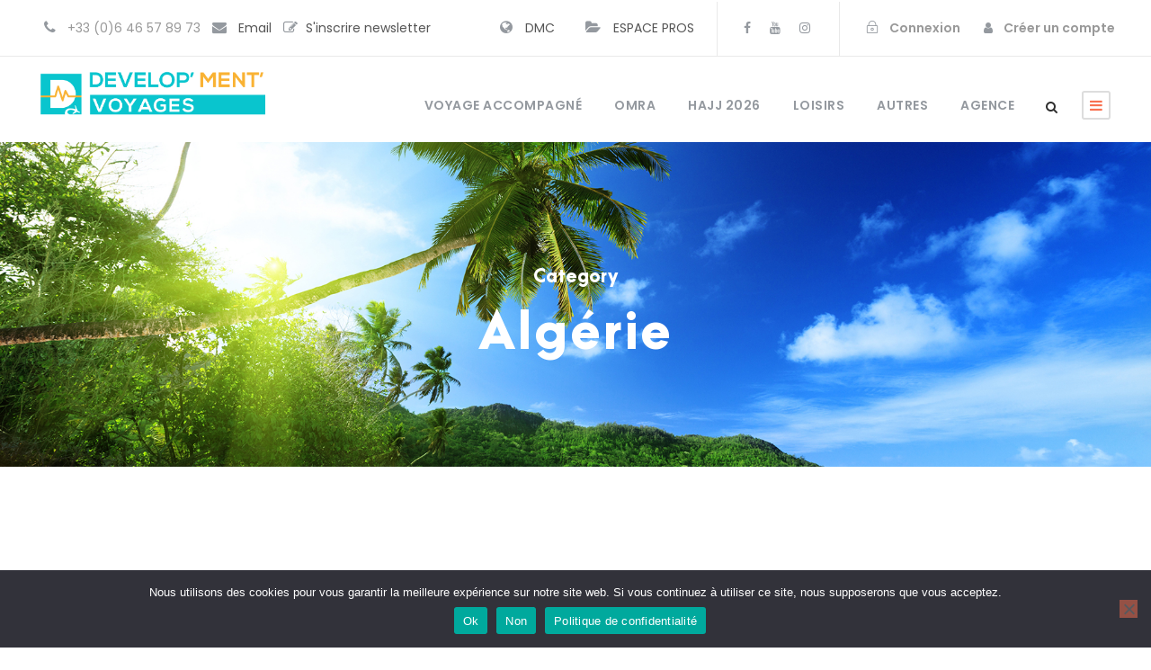

--- FILE ---
content_type: text/html; charset=UTF-8
request_url: https://www.development-voyages.com/portfolio_category/algerie?doing_wp_cron=1716745370.0094509124755859375000
body_size: 22915
content:
<!--WPFC_PAGE_TYPE_archive--><!DOCTYPE html>
<html lang="fr-FR" class="no-js">
<head>
	<meta charset="UTF-8">
	<meta name="viewport" content="width=device-width, initial-scale=1">
	<link rel="profile" href="https://gmpg.org/xfn/11">
	<link rel="pingback" href="https://www.development-voyages.com/xmlrpc.php">
	<script>jQuery("#map").click(function () {
    jQuery("#map iframe").css("pointer-events", "auto");
});
jQuery("#map").mouseleave(function() {
  jQuery("#map iframe").css("pointer-events", "none"); 
});</script><meta name='robots' content='index, follow, max-image-preview:large, max-snippet:-1, max-video-preview:-1' />
	<style>img:is([sizes="auto" i], [sizes^="auto," i]) { contain-intrinsic-size: 3000px 1500px }</style>
	
	<!-- This site is optimized with the Yoast SEO plugin v26.8 - https://yoast.com/product/yoast-seo-wordpress/ -->
	<title>Archives des Algérie - DEVELOP&#039;MENT&#039; Voyages</title>
	<link rel="canonical" href="https://www.development-voyages.com/portfolio_category/algerie" />
	<meta name="twitter:card" content="summary_large_image" />
	<meta name="twitter:title" content="Archives des Algérie - DEVELOP&#039;MENT&#039; Voyages" />
	<script type="application/ld+json" class="yoast-schema-graph">{"@context":"https://schema.org","@graph":[{"@type":"CollectionPage","@id":"https://www.development-voyages.com/portfolio_category/algerie","url":"https://www.development-voyages.com/portfolio_category/algerie","name":"Archives des Algérie - DEVELOP&#039;MENT&#039; Voyages","isPartOf":{"@id":"https://www.development-voyages.com/#website"},"breadcrumb":{"@id":"https://www.development-voyages.com/portfolio_category/algerie#breadcrumb"},"inLanguage":"fr-FR"},{"@type":"BreadcrumbList","@id":"https://www.development-voyages.com/portfolio_category/algerie#breadcrumb","itemListElement":[{"@type":"ListItem","position":1,"name":"Accueil","item":"https://www.development-voyages.com/"},{"@type":"ListItem","position":2,"name":"Algérie"}]},{"@type":"WebSite","@id":"https://www.development-voyages.com/#website","url":"https://www.development-voyages.com/","name":"DEVELOP&#039;MENT&#039; Voyages","description":"Agence de voyages spécialiste des voyages organisés halals, sorties, omras et sur-mesure pour groupe, pros, CSE, GIR ou individuels","publisher":{"@id":"https://www.development-voyages.com/#organization"},"potentialAction":[{"@type":"SearchAction","target":{"@type":"EntryPoint","urlTemplate":"https://www.development-voyages.com/?s={search_term_string}"},"query-input":{"@type":"PropertyValueSpecification","valueRequired":true,"valueName":"search_term_string"}}],"inLanguage":"fr-FR"},{"@type":"Organization","@id":"https://www.development-voyages.com/#organization","name":"Agence DEVELOP'MENT' Voyages","url":"https://www.development-voyages.com/","logo":{"@type":"ImageObject","inLanguage":"fr-FR","@id":"https://www.development-voyages.com/#/schema/logo/image/","url":"https://www.development-voyages.com/wp-content/uploads/2022/11/nouveau_logo_dev_voyages.png","contentUrl":"https://www.development-voyages.com/wp-content/uploads/2022/11/nouveau_logo_dev_voyages.png","width":449,"height":85,"caption":"Agence DEVELOP'MENT' Voyages"},"image":{"@id":"https://www.development-voyages.com/#/schema/logo/image/"},"sameAs":["https://www.facebook.com/AgenceDEVELOPMENTVoyages/","https://www.instagram.com/dvm_voyages/","https://www.linkedin.com/company/dvm_voyages/","https://www.youtube.com/@dvm_voyages/","https://www.tiktok.com/@dvm_voyages"]}]}</script>
	<!-- / Yoast SEO plugin. -->


<link rel='dns-prefetch' href='//maps.google.com' />
<link rel='dns-prefetch' href='//www.googletagmanager.com' />
<link rel='dns-prefetch' href='//fonts.googleapis.com' />
<link rel="alternate" type="application/rss+xml" title="DEVELOP&#039;MENT&#039; Voyages &raquo; Flux" href="https://www.development-voyages.com/feed" />
<link rel="alternate" type="application/rss+xml" title="DEVELOP&#039;MENT&#039; Voyages &raquo; Flux des commentaires" href="https://www.development-voyages.com/comments/feed" />
<link rel="alternate" type="application/rss+xml" title="Flux pour DEVELOP&#039;MENT&#039; Voyages &raquo; Algérie Portfolio Category" href="https://www.development-voyages.com/portfolio_category/algerie/feed" />
<link rel='stylesheet' id='formidable-css' href='https://www.development-voyages.com/wp-content/plugins/formidable/css/formidableforms.css?ver=114951' type='text/css' media='all' />
<link rel='stylesheet' id='wpzoom-social-icons-block-style-css' href='https://www.development-voyages.com/wp-content/plugins/social-icons-widget-by-wpzoom/block/dist/style-wpzoom-social-icons.css?ver=4.5.2' type='text/css' media='all' />
<link rel='stylesheet' id='contact-form-7-css' href='https://www.development-voyages.com/wp-content/plugins/contact-form-7/includes/css/styles.css?ver=6.1.4' type='text/css' media='all' />
<link rel='stylesheet' id='cookie-notice-front-css' href='https://www.development-voyages.com/wp-content/plugins/cookie-notice/css/front.min.css?ver=2.5.11' type='text/css' media='all' />
<link rel='stylesheet' id='gdlr-core-google-font-css' href='https://fonts.googleapis.com/css?family=Poppins%3A100%2C100italic%2C200%2C200italic%2C300%2C300italic%2Cregular%2Citalic%2C500%2C500italic%2C600%2C600italic%2C700%2C700italic%2C800%2C800italic%2C900%2C900italic%7CABeeZee%3Aregular%2Citalic&#038;subset=devanagari%2Clatin%2Clatin-ext&#038;ver=1d569c69ac6a67fa0832978f0824eb5a' type='text/css' media='all' />
<link rel='stylesheet' id='font-awesome-css' href='https://www.development-voyages.com/wp-content/plugins/goodlayers-core/plugins/fontawesome/font-awesome.css?ver=1d569c69ac6a67fa0832978f0824eb5a' type='text/css' media='all' />
<link rel='stylesheet' id='fa5-css' href='https://www.development-voyages.com/wp-content/plugins/goodlayers-core/plugins/fa5/fa5.css?ver=1d569c69ac6a67fa0832978f0824eb5a' type='text/css' media='all' />
<link rel='stylesheet' id='elegant-font-css' href='https://www.development-voyages.com/wp-content/plugins/goodlayers-core/plugins/elegant/elegant-font.css?ver=1d569c69ac6a67fa0832978f0824eb5a' type='text/css' media='all' />
<link rel='stylesheet' id='gdlr-core-plugin-css' href='https://www.development-voyages.com/wp-content/plugins/goodlayers-core/plugins/style.css?ver=1739346549' type='text/css' media='all' />
<link rel='stylesheet' id='gdlr-core-page-builder-css' href='https://www.development-voyages.com/wp-content/plugins/goodlayers-core/include/css/page-builder.css?ver=1d569c69ac6a67fa0832978f0824eb5a' type='text/css' media='all' />
<link rel='stylesheet' id='sr7css-css' href='//www.development-voyages.com/wp-content/plugins/revslider/public/css/sr7.css?ver=6.7.18' type='text/css' media='all' />
<link rel='stylesheet' id='gdlr-travel-css' href='https://www.development-voyages.com/wp-content/plugins/tourmaster/plugins/gdlr-travel/style.css?ver=1d569c69ac6a67fa0832978f0824eb5a' type='text/css' media='all' />
<link rel='stylesheet' id='tourmaster-style-css' href='https://www.development-voyages.com/wp-content/plugins/tourmaster/tourmaster.css?ver=4.1.4' type='text/css' media='all' />
<link rel='stylesheet' id='tourmaster-global-custom-style-css' href='https://www.development-voyages.com/wp-content/uploads/tourmaster-global-style-custom.css?1762193609&#038;ver=1d569c69ac6a67fa0832978f0824eb5a' type='text/css' media='all' />
<link rel='stylesheet' id='woocommerce-layout-css' href='https://www.development-voyages.com/wp-content/plugins/woocommerce/assets/css/woocommerce-layout.css?ver=9.6.3' type='text/css' media='all' />
<link rel='stylesheet' id='woocommerce-smallscreen-css' href='https://www.development-voyages.com/wp-content/plugins/woocommerce/assets/css/woocommerce-smallscreen.css?ver=9.6.3' type='text/css' media='only screen and (max-width: 768px)' />
<link rel='stylesheet' id='woocommerce-general-css' href='https://www.development-voyages.com/wp-content/plugins/woocommerce/assets/css/woocommerce.css?ver=9.6.3' type='text/css' media='all' />
<style id='woocommerce-inline-inline-css' type='text/css'>
.woocommerce form .form-row .required { visibility: visible; }
</style>
<link rel='stylesheet' id='wpgmp-frontend-css' href='https://www.development-voyages.com/wp-content/plugins/wp-google-map-plugin/assets/css/wpgmp_all_frontend.css?ver=4.9.1' type='text/css' media='all' />
<link rel='stylesheet' id='brands-styles-css' href='https://www.development-voyages.com/wp-content/plugins/woocommerce/assets/css/brands.css?ver=9.6.3' type='text/css' media='all' />
<link rel='stylesheet' id='traveltour-style-core-css' href='https://www.development-voyages.com/wp-content/themes/traveltour/css/style-core.css?ver=1d569c69ac6a67fa0832978f0824eb5a' type='text/css' media='all' />
<link rel='stylesheet' id='traveltour-custom-style-css' href='https://www.development-voyages.com/wp-content/uploads/traveltour-style-custom.css?1737020351&#038;ver=1d569c69ac6a67fa0832978f0824eb5a' type='text/css' media='all' />
<link rel='stylesheet' id='wpzoom-social-icons-socicon-css' href='https://www.development-voyages.com/wp-content/plugins/social-icons-widget-by-wpzoom/assets/css/wpzoom-socicon.css?ver=1764753915' type='text/css' media='all' />
<link rel='stylesheet' id='wpzoom-social-icons-genericons-css' href='https://www.development-voyages.com/wp-content/plugins/social-icons-widget-by-wpzoom/assets/css/genericons.css?ver=1764753915' type='text/css' media='all' />
<link rel='stylesheet' id='wpzoom-social-icons-academicons-css' href='https://www.development-voyages.com/wp-content/plugins/social-icons-widget-by-wpzoom/assets/css/academicons.min.css?ver=1764753915' type='text/css' media='all' />
<link rel='stylesheet' id='wpzoom-social-icons-font-awesome-3-css' href='https://www.development-voyages.com/wp-content/plugins/social-icons-widget-by-wpzoom/assets/css/font-awesome-3.min.css?ver=1764753915' type='text/css' media='all' />
<link rel='stylesheet' id='dashicons-css' href='https://www.development-voyages.com/wp-includes/css/dashicons.min.css?ver=1d569c69ac6a67fa0832978f0824eb5a' type='text/css' media='all' />
<link rel='stylesheet' id='wpzoom-social-icons-styles-css' href='https://www.development-voyages.com/wp-content/plugins/social-icons-widget-by-wpzoom/assets/css/wpzoom-social-icons-styles.css?ver=1764753915' type='text/css' media='all' />
<link rel='stylesheet' id='newsletter-css' href='https://www.development-voyages.com/wp-content/plugins/newsletter/style.css?ver=9.1.2' type='text/css' media='all' />
<link rel='stylesheet' id='tourmaster-custom-style-css' href='https://www.development-voyages.com/wp-content/uploads/tourmaster-style-custom.css?1751355120&#038;ver=1d569c69ac6a67fa0832978f0824eb5a' type='text/css' media='all' />
<link rel='stylesheet' id='tourmaster-room-style-css' href='https://www.development-voyages.com/wp-content/plugins/tourmaster/room/tourmaster-room.css?ver=1.0.0' type='text/css' media='all' />
<link rel='stylesheet' id='tourmaster-room-custom-style-css' href='https://www.development-voyages.com/wp-content/uploads/tourmaster-room-style-custom.css?1762193675&#038;ver=1d569c69ac6a67fa0832978f0824eb5a' type='text/css' media='all' />
<link rel='preload' as='font'  id='wpzoom-social-icons-font-academicons-woff2-css' href='https://www.development-voyages.com/wp-content/plugins/social-icons-widget-by-wpzoom/assets/font/academicons.woff2?v=1.9.2'  type='font/woff2' crossorigin />
<link rel='preload' as='font'  id='wpzoom-social-icons-font-fontawesome-3-woff2-css' href='https://www.development-voyages.com/wp-content/plugins/social-icons-widget-by-wpzoom/assets/font/fontawesome-webfont.woff2?v=4.7.0'  type='font/woff2' crossorigin />
<link rel='preload' as='font'  id='wpzoom-social-icons-font-genericons-woff-css' href='https://www.development-voyages.com/wp-content/plugins/social-icons-widget-by-wpzoom/assets/font/Genericons.woff'  type='font/woff' crossorigin />
<link rel='preload' as='font'  id='wpzoom-social-icons-font-socicon-woff2-css' href='https://www.development-voyages.com/wp-content/plugins/social-icons-widget-by-wpzoom/assets/font/socicon.woff2?v=4.5.2'  type='font/woff2' crossorigin />
<script type="text/javascript" id="cookie-notice-front-js-before">
/* <![CDATA[ */
var cnArgs = {"ajaxUrl":"https:\/\/www.development-voyages.com\/wp-admin\/admin-ajax.php","nonce":"dca6e9248c","hideEffect":"fade","position":"bottom","onScroll":false,"onScrollOffset":100,"onClick":false,"cookieName":"cookie_notice_accepted","cookieTime":2147483647,"cookieTimeRejected":604800,"globalCookie":false,"redirection":false,"cache":true,"revokeCookies":false,"revokeCookiesOpt":"automatic"};
/* ]]> */
</script>
<script type="text/javascript" src="https://www.development-voyages.com/wp-content/plugins/cookie-notice/js/front.min.js?ver=2.5.11" id="cookie-notice-front-js"></script>
<script type="text/javascript" src="https://www.development-voyages.com/wp-includes/js/jquery/jquery.min.js?ver=3.7.1" id="jquery-core-js"></script>
<script type="text/javascript" src="https://www.development-voyages.com/wp-includes/js/jquery/jquery-migrate.min.js?ver=3.4.1" id="jquery-migrate-js"></script>
<script type="text/javascript" src="//www.development-voyages.com/wp-content/plugins/revslider/public/js/libs/tptools.js?ver=6.7.18" id="tp-tools-js" async="async" data-wp-strategy="async"></script>
<script type="text/javascript" src="//www.development-voyages.com/wp-content/plugins/revslider/public/js/sr7.js?ver=6.7.18" id="sr7-js" async="async" data-wp-strategy="async"></script>
<script type="text/javascript" src="https://www.development-voyages.com/wp-content/plugins/woocommerce/assets/js/jquery-blockui/jquery.blockUI.min.js?ver=2.7.0-wc.9.6.3" id="jquery-blockui-js" data-wp-strategy="defer"></script>
<script type="text/javascript" id="wc-add-to-cart-js-extra">
/* <![CDATA[ */
var wc_add_to_cart_params = {"ajax_url":"\/wp-admin\/admin-ajax.php","wc_ajax_url":"\/?wc-ajax=%%endpoint%%","i18n_view_cart":"Voir le panier","cart_url":"https:\/\/www.development-voyages.com\/mon-panier","is_cart":"","cart_redirect_after_add":"yes"};
/* ]]> */
</script>
<script type="text/javascript" src="https://www.development-voyages.com/wp-content/plugins/woocommerce/assets/js/frontend/add-to-cart.min.js?ver=9.6.3" id="wc-add-to-cart-js" defer="defer" data-wp-strategy="defer"></script>
<script type="text/javascript" src="https://www.development-voyages.com/wp-content/plugins/woocommerce/assets/js/js-cookie/js.cookie.min.js?ver=2.1.4-wc.9.6.3" id="js-cookie-js" data-wp-strategy="defer"></script>
<script type="text/javascript" id="WCPAY_ASSETS-js-extra">
/* <![CDATA[ */
var wcpayAssets = {"url":"https:\/\/www.development-voyages.com\/wp-content\/plugins\/woocommerce-payments\/dist\/"};
/* ]]> */
</script>
<!--[if lt IE 9]>
<script type="text/javascript" src="https://www.development-voyages.com/wp-content/themes/traveltour/js/html5.js?ver=1d569c69ac6a67fa0832978f0824eb5a" id="tourmaster-html5js-js"></script>
<![endif]-->

<!-- Extrait de code de la balise Google (gtag.js) ajouté par Site Kit -->
<!-- Extrait Google Analytics ajouté par Site Kit -->
<script type="text/javascript" src="https://www.googletagmanager.com/gtag/js?id=GT-NMCCXZHX" id="google_gtagjs-js" async></script>
<script type="text/javascript" id="google_gtagjs-js-after">
/* <![CDATA[ */
window.dataLayer = window.dataLayer || [];function gtag(){dataLayer.push(arguments);}
gtag("set","linker",{"domains":["www.development-voyages.com"]});
gtag("js", new Date());
gtag("set", "developer_id.dZTNiMT", true);
gtag("config", "GT-NMCCXZHX");
 window._googlesitekit = window._googlesitekit || {}; window._googlesitekit.throttledEvents = []; window._googlesitekit.gtagEvent = (name, data) => { var key = JSON.stringify( { name, data } ); if ( !! window._googlesitekit.throttledEvents[ key ] ) { return; } window._googlesitekit.throttledEvents[ key ] = true; setTimeout( () => { delete window._googlesitekit.throttledEvents[ key ]; }, 5 ); gtag( "event", name, { ...data, event_source: "site-kit" } ); }; 
/* ]]> */
</script>
<link rel="https://api.w.org/" href="https://www.development-voyages.com/wp-json/" /><link rel="EditURI" type="application/rsd+xml" title="RSD" href="https://www.development-voyages.com/xmlrpc.php?rsd" />

<meta name="generator" content="Site Kit by Google 1.167.0" />	<noscript><style>.woocommerce-product-gallery{ opacity: 1 !important; }</style></noscript>
	<style type="text/css">.recentcomments a{display:inline !important;padding:0 !important;margin:0 !important;}</style><link rel="preconnect" href="https://fonts.googleapis.com">
<link rel="preconnect" href="https://fonts.gstatic.com/" crossorigin>
<meta name="generator" content="Powered by Slider Revolution 6.7.18 - responsive, Mobile-Friendly Slider Plugin for WordPress with comfortable drag and drop interface." />
<style class='wp-fonts-local' type='text/css'>
@font-face{font-family:Inter;font-style:normal;font-weight:300 900;font-display:fallback;src:url('https://www.development-voyages.com/wp-content/plugins/woocommerce/assets/fonts/Inter-VariableFont_slnt,wght.woff2') format('woff2');font-stretch:normal;}
@font-face{font-family:Cardo;font-style:normal;font-weight:400;font-display:fallback;src:url('https://www.development-voyages.com/wp-content/plugins/woocommerce/assets/fonts/cardo_normal_400.woff2') format('woff2');}
</style>
<link rel="icon" href="https://www.development-voyages.com/wp-content/uploads/2022/08/cropped-profil_voyages-32x32.png" sizes="32x32" />
<link rel="icon" href="https://www.development-voyages.com/wp-content/uploads/2022/08/cropped-profil_voyages-192x192.png" sizes="192x192" />
<link rel="apple-touch-icon" href="https://www.development-voyages.com/wp-content/uploads/2022/08/cropped-profil_voyages-180x180.png" />
<meta name="msapplication-TileImage" content="https://www.development-voyages.com/wp-content/uploads/2022/08/cropped-profil_voyages-270x270.png" />
<script>
	window._tpt			??= {};
	window.SR7			??= {};
	_tpt.R				??= {};
	_tpt.R.fonts		??= {};
	_tpt.R.fonts.customFonts??= {};
	SR7.devMode			=  false;
	SR7.F 				??= {};
	SR7.G				??= {};
	SR7.LIB				??= {};
	SR7.E				??= {};
	SR7.E.gAddons		??= {};
	SR7.E.php 			??= {};
	SR7.E.nonce			= 'a9a94c0c6e';
	SR7.E.ajaxurl		= 'https://www.development-voyages.com/wp-admin/admin-ajax.php';
	SR7.E.resturl		= 'https://www.development-voyages.com/wp-json/';
	SR7.E.slug_path		= 'revslider/revslider.php';
	SR7.E.slug			= 'revslider';
	SR7.E.plugin_url	= 'https://www.development-voyages.com/wp-content/plugins/revslider/';
	SR7.E.wp_plugin_url = 'https://www.development-voyages.com/wp-content/plugins/';
	SR7.E.revision		= '6.7.18';
	SR7.E.fontBaseUrl	= '//fonts.googleapis.com/css2?family=';
	SR7.G.breakPoints 	= [1240,1024,778,480];
	SR7.E.modules 		= ['module','page','slide','layer','draw','animate','srtools','canvas','defaults','carousel','navigation','media','modifiers','migration'];
	SR7.E.libs 			= ['WEBGL'];
	SR7.E.css 			= ['csslp','cssbtns','cssfilters','cssnav','cssmedia'];
	SR7.E.resources		= {};
	SR7.JSON			??= {};
/*! Slider Revolution 7.0 - Page Processor */
!function(){"use strict";window.SR7??={},window._tpt??={},SR7.version="Slider Revolution 6.7.16",_tpt.getWinDim=function(t){_tpt.screenHeightWithUrlBar??=window.innerHeight;let e=SR7.F?.modal?.visible&&SR7.M[SR7.F.module.getIdByAlias(SR7.F.modal.requested)];_tpt.scrollBar=window.innerWidth!==document.documentElement.clientWidth||e&&window.innerWidth!==e.c.module.clientWidth,_tpt.winW=window.innerWidth-(_tpt.scrollBar||"prepare"==t?_tpt.scrollBarW??_tpt.mesureScrollBar():0),_tpt.winH=window.innerHeight,_tpt.winWAll=document.documentElement.clientWidth},_tpt.getResponsiveLevel=function(t,e){SR7.M[e];return _tpt.closestGE(t,_tpt.winWAll)},_tpt.mesureScrollBar=function(){let t=document.createElement("div");return t.className="RSscrollbar-measure",t.style.width="100px",t.style.height="100px",t.style.overflow="scroll",t.style.position="absolute",t.style.top="-9999px",document.body.appendChild(t),_tpt.scrollBarW=t.offsetWidth-t.clientWidth,document.body.removeChild(t),_tpt.scrollBarW},_tpt.loadCSS=async function(t,e,s){return s?_tpt.R.fonts.required[e].status=1:(_tpt.R[e]??={},_tpt.R[e].status=1),new Promise(((n,i)=>{if(_tpt.isStylesheetLoaded(t))s?_tpt.R.fonts.required[e].status=2:_tpt.R[e].status=2,n();else{const l=document.createElement("link");l.rel="stylesheet";let o="text",r="css";l["type"]=o+"/"+r,l.href=t,l.onload=()=>{s?_tpt.R.fonts.required[e].status=2:_tpt.R[e].status=2,n()},l.onerror=()=>{s?_tpt.R.fonts.required[e].status=3:_tpt.R[e].status=3,i(new Error(`Failed to load CSS: ${t}`))},document.head.appendChild(l)}}))},_tpt.addContainer=function(t){const{tag:e="div",id:s,class:n,datas:i,textContent:l,iHTML:o}=t,r=document.createElement(e);if(s&&""!==s&&(r.id=s),n&&""!==n&&(r.className=n),i)for(const[t,e]of Object.entries(i))"style"==t?r.style.cssText=e:r.setAttribute(`data-${t}`,e);return l&&(r.textContent=l),o&&(r.innerHTML=o),r},_tpt.collector=function(){return{fragment:new DocumentFragment,add(t){var e=_tpt.addContainer(t);return this.fragment.appendChild(e),e},append(t){t.appendChild(this.fragment)}}},_tpt.isStylesheetLoaded=function(t){let e=t.split("?")[0];return Array.from(document.querySelectorAll('link[rel="stylesheet"], link[rel="preload"]')).some((t=>t.href.split("?")[0]===e))},_tpt.preloader={requests:new Map,preloaderTemplates:new Map,show:function(t,e){if(!e||!t)return;const{type:s,color:n}=e;if(s<0||"off"==s)return;const i=`preloader_${s}`;let l=this.preloaderTemplates.get(i);l||(l=this.build(s,n),this.preloaderTemplates.set(i,l)),this.requests.has(t)||this.requests.set(t,{count:0});const o=this.requests.get(t);clearTimeout(o.timer),o.count++,1===o.count&&(o.timer=setTimeout((()=>{o.preloaderClone=l.cloneNode(!0),o.anim&&o.anim.kill(),void 0!==_tpt.gsap?o.anim=_tpt.gsap.fromTo(o.preloaderClone,1,{opacity:0},{opacity:1}):o.preloaderClone.classList.add("sr7-fade-in"),t.appendChild(o.preloaderClone)}),150))},hide:function(t){if(!this.requests.has(t))return;const e=this.requests.get(t);e.count--,e.count<0&&(e.count=0),e.anim&&e.anim.kill(),0===e.count&&(clearTimeout(e.timer),e.preloaderClone&&(e.preloaderClone.classList.remove("sr7-fade-in"),e.anim=_tpt.gsap.to(e.preloaderClone,.3,{opacity:0,onComplete:function(){e.preloaderClone.remove()}})))},state:function(t){if(!this.requests.has(t))return!1;return this.requests.get(t).count>0},build:(t,e="#ffffff",s="")=>{if(t<0||"off"===t)return null;const n=parseInt(t);if(t="prlt"+n,isNaN(n))return null;if(_tpt.loadCSS(SR7.E.plugin_url+"public/css/preloaders/t"+n+".css","preloader_"+t),isNaN(n)||n<6){const i=`background-color:${e}`,l=1===n||2==n?i:"",o=3===n||4==n?i:"",r=_tpt.collector();["dot1","dot2","bounce1","bounce2","bounce3"].forEach((t=>r.add({tag:"div",class:t,datas:{style:o}})));const d=_tpt.addContainer({tag:"sr7-prl",class:`${t} ${s}`,datas:{style:l}});return r.append(d),d}{let i={};if(7===n){let t;e.startsWith("#")?(t=e.replace("#",""),t=`rgba(${parseInt(t.substring(0,2),16)}, ${parseInt(t.substring(2,4),16)}, ${parseInt(t.substring(4,6),16)}, `):e.startsWith("rgb")&&(t=e.slice(e.indexOf("(")+1,e.lastIndexOf(")")).split(",").map((t=>t.trim())),t=`rgba(${t[0]}, ${t[1]}, ${t[2]}, `),t&&(i.style=`border-top-color: ${t}0.65); border-bottom-color: ${t}0.15); border-left-color: ${t}0.65); border-right-color: ${t}0.15)`)}else 12===n&&(i.style=`background:${e}`);const l=[10,0,4,2,5,9,0,4,4,2][n-6],o=_tpt.collector(),r=o.add({tag:"div",class:"sr7-prl-inner",datas:i});Array.from({length:l}).forEach((()=>r.appendChild(o.add({tag:"span",datas:{style:`background:${e}`}}))));const d=_tpt.addContainer({tag:"sr7-prl",class:`${t} ${s}`});return o.append(d),d}}},SR7.preLoader={show:(t,e)=>{"off"!==(SR7.M[t]?.settings?.pLoader?.type??"off")&&_tpt.preloader.show(e||SR7.M[t].c.module,SR7.M[t]?.settings?.pLoader??{color:"#fff",type:10})},hide:(t,e)=>{"off"!==(SR7.M[t]?.settings?.pLoader?.type??"off")&&_tpt.preloader.hide(e||SR7.M[t].c.module)},state:(t,e)=>_tpt.preloader.state(e||SR7.M[t].c.module)},_tpt.prepareModuleHeight=function(t){window.SR7.M??={},window.SR7.M[t.id]??={},"ignore"==t.googleFont&&(SR7.E.ignoreGoogleFont=!0);let e=window.SR7.M[t.id];if(null==_tpt.scrollBarW&&_tpt.mesureScrollBar(),e.c??={},e.states??={},e.settings??={},e.settings.size??={},t.fixed&&(e.settings.fixed=!0),e.c.module=document.getElementById(t.id),e.c.adjuster=e.c.module.getElementsByTagName("sr7-adjuster")[0],e.c.content=e.c.module.getElementsByTagName("sr7-content")[0],"carousel"==t.type&&(e.c.carousel=e.c.content.getElementsByTagName("sr7-carousel")[0]),null==e.c.module||null==e.c.module)return;t.plType&&t.plColor&&(e.settings.pLoader={type:t.plType,color:t.plColor}),void 0!==t.plType&&"off"!==t.plType&&SR7.preLoader.show(t.id,e.c.module),_tpt.winW||_tpt.getWinDim("prepare"),_tpt.getWinDim();let s=""+e.c.module.dataset?.modal;"modal"==s||"true"==s||"undefined"!==s&&"false"!==s||(e.settings.size.fullWidth=t.size.fullWidth,e.LEV??=_tpt.getResponsiveLevel(window.SR7.G.breakPoints,t.id),t.vpt=_tpt.fillArray(t.vpt,5),e.settings.vPort=t.vpt[e.LEV],void 0!==t.el&&"720"==t.el[4]&&t.gh[4]!==t.el[4]&&"960"==t.el[3]&&t.gh[3]!==t.el[3]&&"768"==t.el[2]&&t.gh[2]!==t.el[2]&&delete t.el,e.settings.size.height=null==t.el||null==t.el[e.LEV]||0==t.el[e.LEV]||"auto"==t.el[e.LEV]?_tpt.fillArray(t.gh,5,-1):_tpt.fillArray(t.el,5,-1),e.settings.size.width=_tpt.fillArray(t.gw,5,-1),e.settings.size.minHeight=_tpt.fillArray(t.mh??[0],5,-1),e.cacheSize={fullWidth:e.settings.size?.fullWidth,fullHeight:e.settings.size?.fullHeight},void 0!==t.off&&(t.off?.t&&(e.settings.size.m??={})&&(e.settings.size.m.t=t.off.t),t.off?.b&&(e.settings.size.m??={})&&(e.settings.size.m.b=t.off.b),t.off?.l&&(e.settings.size.p??={})&&(e.settings.size.p.l=t.off.l),t.off?.r&&(e.settings.size.p??={})&&(e.settings.size.p.r=t.off.r),e.offsetPrepared=!0),_tpt.updatePMHeight(t.id,t,!0))},_tpt.updatePMHeight=(t,e,s)=>{let n=SR7.M[t];var i=n.settings.size.fullWidth?_tpt.winW:n.c.module.parentNode.offsetWidth;i=0===i||isNaN(i)?_tpt.winW:i;let l=n.settings.size.width[n.LEV]||n.settings.size.width[n.LEV++]||n.settings.size.width[n.LEV--]||i,o=n.settings.size.height[n.LEV]||n.settings.size.height[n.LEV++]||n.settings.size.height[n.LEV--]||0,r=n.settings.size.minHeight[n.LEV]||n.settings.size.minHeight[n.LEV++]||n.settings.size.minHeight[n.LEV--]||0;if(o="auto"==o?0:o,o=parseInt(o),"carousel"!==e.type&&(i-=parseInt(e.onw??0)||0),n.MP=!n.settings.size.fullWidth&&i<l||_tpt.winW<l?Math.min(1,i/l):1,e.size.fullScreen||e.size.fullHeight){let t=parseInt(e.fho)||0,s=(""+e.fho).indexOf("%")>-1;e.newh=_tpt.winH-(s?_tpt.winH*t/100:t)}else e.newh=n.MP*Math.max(o,r);if(e.newh+=(parseInt(e.onh??0)||0)+(parseInt(e.carousel?.pt)||0)+(parseInt(e.carousel?.pb)||0),void 0!==e.slideduration&&(e.newh=Math.max(e.newh,parseInt(e.slideduration)/3)),e.shdw&&_tpt.buildShadow(e.id,e),n.c.adjuster.style.height=e.newh+"px",n.c.module.style.height=e.newh+"px",n.c.content.style.height=e.newh+"px",n.states.heightPrepared=!0,n.dims??={},n.dims.moduleRect=n.c.module.getBoundingClientRect(),n.c.content.style.left="-"+n.dims.moduleRect.left+"px",!n.settings.size.fullWidth)return s&&requestAnimationFrame((()=>{i!==n.c.module.parentNode.offsetWidth&&_tpt.updatePMHeight(e.id,e)})),void _tpt.bgStyle(e.id,e,window.innerWidth==_tpt.winW,!0);_tpt.bgStyle(e.id,e,window.innerWidth==_tpt.winW,!0),requestAnimationFrame((function(){s&&requestAnimationFrame((()=>{i!==n.c.module.parentNode.offsetWidth&&_tpt.updatePMHeight(e.id,e)}))})),n.earlyResizerFunction||(n.earlyResizerFunction=function(){requestAnimationFrame((function(){_tpt.getWinDim(),_tpt.moduleDefaults(e.id,e),_tpt.updateSlideBg(t,!0)}))},window.addEventListener("resize",n.earlyResizerFunction))},_tpt.buildShadow=function(t,e){let s=SR7.M[t];null==s.c.shadow&&(s.c.shadow=document.createElement("sr7-module-shadow"),s.c.shadow.classList.add("sr7-shdw-"+e.shdw),s.c.content.appendChild(s.c.shadow))},_tpt.bgStyle=async(t,e,s,n,i)=>{const l=SR7.M[t];if((e=e??l.settings).fixed&&!l.c.module.classList.contains("sr7-top-fixed")&&(l.c.module.classList.add("sr7-top-fixed"),l.c.module.style.position="fixed",l.c.module.style.width="100%",l.c.module.style.top="0px",l.c.module.style.left="0px",l.c.module.style.pointerEvents="none",l.c.module.style.zIndex=5e3,l.c.content.style.pointerEvents="none"),null==l.c.bgcanvas){let t=document.createElement("sr7-module-bg"),o=!1;if("string"==typeof e?.bg?.color&&e?.bg?.color.includes("{"))if(_tpt.gradient&&_tpt.gsap)e.bg.color=_tpt.gradient.convert(e.bg.color);else try{let t=JSON.parse(e.bg.color);(t?.orig||t?.string)&&(e.bg.color=JSON.parse(e.bg.color))}catch(t){return}let r="string"==typeof e?.bg?.color?e?.bg?.color||"transparent":e?.bg?.color?.string??e?.bg?.color?.orig??e?.bg?.color?.color??"transparent";if(t.style["background"+(String(r).includes("grad")?"":"Color")]=r,("transparent"!==r||i)&&(o=!0),l.offsetPrepared&&(t.style.visibility="hidden"),e?.bg?.image?.src&&(t.style.backgroundImage=`url(${e?.bg?.image.src})`,t.style.backgroundSize=""==(e.bg.image?.size??"")?"cover":e.bg.image.size,t.style.backgroundPosition=e.bg.image.position,t.style.backgroundRepeat=""==e.bg.image.repeat||null==e.bg.image.repeat?"no-repeat":e.bg.image.repeat,o=!0),!o)return;l.c.bgcanvas=t,e.size.fullWidth?t.style.width=_tpt.winW-(s&&_tpt.winH<document.body.offsetHeight?_tpt.scrollBarW:0)+"px":n&&(t.style.width=l.c.module.offsetWidth+"px"),e.sbt?.use?l.c.content.appendChild(l.c.bgcanvas):l.c.module.appendChild(l.c.bgcanvas)}l.c.bgcanvas.style.height=void 0!==e.newh?e.newh+"px":("carousel"==e.type?l.dims.module.h:l.dims.content.h)+"px",l.c.bgcanvas.style.left=!s&&e.sbt?.use||l.c.bgcanvas.closest("SR7-CONTENT")?"0px":"-"+(l?.dims?.moduleRect?.left??0)+"px"},_tpt.updateSlideBg=function(t,e){const s=SR7.M[t];let n=s.settings;s?.c?.bgcanvas&&(n.size.fullWidth?s.c.bgcanvas.style.width=_tpt.winW-(e&&_tpt.winH<document.body.offsetHeight?_tpt.scrollBarW:0)+"px":preparing&&(s.c.bgcanvas.style.width=s.c.module.offsetWidth+"px"))},_tpt.moduleDefaults=(t,e)=>{let s=SR7.M[t];null!=s&&null!=s.c&&null!=s.c.module&&(s.dims??={},s.dims.moduleRect=s.c.module.getBoundingClientRect(),s.c.content.style.left="-"+s.dims.moduleRect.left+"px",s.c.content.style.width=_tpt.winW-_tpt.scrollBarW+"px","carousel"==e.type&&(s.c.module.style.overflow="visible"),_tpt.bgStyle(t,e,window.innerWidth==_tpt.winW))},_tpt.getOffset=t=>{var e=t.getBoundingClientRect(),s=window.pageXOffset||document.documentElement.scrollLeft,n=window.pageYOffset||document.documentElement.scrollTop;return{top:e.top+n,left:e.left+s}},_tpt.fillArray=function(t,e){let s,n;t=Array.isArray(t)?t:[t];let i=Array(e),l=t.length;for(n=0;n<t.length;n++)i[n+(e-l)]=t[n],null==s&&"#"!==t[n]&&(s=t[n]);for(let t=0;t<e;t++)void 0!==i[t]&&"#"!=i[t]||(i[t]=s),s=i[t];return i},_tpt.closestGE=function(t,e){let s=Number.MAX_VALUE,n=-1;for(let i=0;i<t.length;i++)t[i]-1>=e&&t[i]-1-e<s&&(s=t[i]-1-e,n=i);return++n}}();</script>
		<style type="text/css" id="wp-custom-css">
			p {text-align: justify;
}

.displayed {
    display: block;
    margin-left: auto;
    margin-right: auto }

.tourmaster-payment-receipt-deposit-option label input + span, .tourmaster-tour-booking-bar-deposit-option label input + span, .tourmaster-tour-booking-bar-total-price-wrap.tourmaster-deposit, .tourmaster-tour-booking-bar-total-price-wrap.tourmaster-deposit .tourmaster-tour-booking-bar-total-price {
	
	color: #000;
	font-weight:bold;
}

.tourmaster-header-price .tourmaster-tour-discount-price 
{
	font-size:25px;
	
}

.tourmaster-header-price .tourmaster-tour-price .tourmaster-tail {
	font-size:25px;
	
}

.tourmaster-tour-booking-people-input.tourmaster-variable .tourmaster-combobox-wrap {
	width: 100%;
    float: left;
	margin-bottom: 15px;align-content }

.gdlr-core-pagination a:hover, .gdlr-core-pagination a.gdlr-core-active, .gdlr-core-pagination span {
	    background-color: #222222;
	
}		</style>
		</head>

<body data-rsssl=1 class="archive tax-portfolio_category term-algerie term-169 theme-traveltour cookies-not-set gdlr-core-body tourmaster-body woocommerce-no-js traveltour-body traveltour-body-front traveltour-full  traveltour-with-sticky-navigation gdlr-core-link-to-lightbox">
<div class="traveltour-mobile-header-wrap" ><div class="traveltour-top-bar" ><div class="traveltour-top-bar-background" ></div><div class="traveltour-top-bar-container clearfix traveltour-top-bar-full " ><div class="traveltour-top-bar-left traveltour-item-pdlr "><i class="fa fa-phone" style="font-size: 16px ;color: #94999f ;margin-left: 9px ;margin-right: 9px ;"  ></i> +33 (0)6 46 57 89 73
<i class="fa fa-envelope" style="font-size: 16px ;color: #94999f ;margin-left: 9px ;margin-right: 9px ;"  ></i> <a href="https://www.development-voyages.com/contact">Email</a>
<i class="fa fa-edit" style="font-size: 16px ;color: #94999f ;margin-left: 9px ;margin-right: 5px ;"  ></i> 
<a href="https://www.development-voyages.com/newsletter">S'inscrire
 newsletter</a></div><div class="traveltour-top-bar-right traveltour-item-pdlr"><div class="traveltour-top-bar-right-text travel-tour-hide-on-mobile"><i class="fa fa-globe" style="font-size: 16px ;color: #94999f ;margin-left: 30px ;margin-right: 10px ;"  ></i> <a href="https://www.development-voyages.com/dmc-your-muslim-dmc-travel-agency">DMC</a>   <i class="fa fa-folder-open" style="font-size: 16px ;color: #94999f ;margin-left: 30px ;margin-right: 10px ;"  ></i> <a href="https://www.development-voyages.com/professionnels">ESPACE PROS</a></div><div class="traveltour-top-bar-right-social" ><a href="https://www.facebook.com/AgenceDEVELOPMENTVoyages/" target="_blank" class="infinite-top-bar-social-icon" title="facebook" ><i class="fa fa-facebook" ></i></a><a href="https://www.youtube.com/channel/UCj81H1AkTK9CN976Wn_Z-zQ/" target="_blank" class="infinite-top-bar-social-icon" title="youtube" ><i class="fa fa-youtube" ></i></a><a href="https://www.instagram.com/development_voyages/" target="_blank" class="infinite-top-bar-social-icon" title="instagram" ><i class="fa fa-instagram" ></i></a></div><div class="tourmaster-user-top-bar tourmaster-guest tourmaster-style-1"  data-redirect=""  data-ajax-url="https://www.development-voyages.com/wp-admin/admin-ajax.php" ><span class="tourmaster-user-top-bar-login " data-tmlb="login" ><i class="icon_lock_alt" ></i><span class="tourmaster-text" >Connexion</span></span><div class="tourmaster-lightbox-content-wrap tourmaster-style-1" data-tmlb-id="login" ><div class="tourmaster-lightbox-head" ><h3 class="tourmaster-lightbox-title" >Connexion</h3><i class="tourmaster-lightbox-close icon_close" ></i></div><div class="tourmaster-lightbox-content" ><form class="tourmaster-login-form tourmaster-form-field tourmaster-with-border" method="post" action="https://www.development-voyages.com/aisysadmin/">
	<div class="tourmaster-login-form-fields clearfix" >
		<p class="tourmaster-login-user">
			<label>Nom d&#039;utilisateur ou email</label>
			<input type="text" name="log" />
		</p>
		<p class="tourmaster-login-pass">
			 <label>Mot de passe</label>
			 <input type="password" name="pwd" />
		</p>
	</div>
	 
	<p class="tourmaster-login-submit" >
		<input type="submit" name="wp-submit" class="tourmaster-button" value="Se connecter" />
	</p>
	<p class="tourmaster-login-lost-password" >
		<a href="https://www.development-voyages.com/dashboard/lost-password?source=tm&lang" >Vous avez oublié votre mot de passe ?</a>
	</p>

	<input type="hidden" name="rememberme"  value="forever" />
	<input type="hidden" name="redirect_to" value="/portfolio_category/algerie" />
	<input type="hidden" name="redirect" value="" />
	<input type="hidden" name="source"  value="tm" />
</form>

<div class="tourmaster-login-bottom" >
	<h3 class="tourmaster-login-bottom-title" >Vous n&#039;avez pas encore de compte ?</h3>
	<a class="tourmaster-login-bottom-link" href="https://www.development-voyages.com/register" >Créer un compte</a>
</div>
</div></div><span class="tourmaster-user-top-bar-signup " data-tmlb="signup" ><i class="fa fa-user" ></i><span class="tourmaster-text" >Créer un compte</span></span><div class="tourmaster-lightbox-content-wrap tourmaster-style-1" data-tmlb-id="signup" ><div class="tourmaster-lightbox-head" ><h3 class="tourmaster-lightbox-title" >Créer un compte</h3><i class="tourmaster-lightbox-close icon_close" ></i></div><div class="tourmaster-lightbox-content" ><form class="tourmaster-register-form tourmaster-form-field tourmaster-with-border" action="https://www.development-voyages.com/register" method="post" ><div class="tourmaster-register-message" >Après avoir créé le compte, vous pouvez ensuite suivre l&#039;état d&#039;avancement de votre réservation, suivre la confirmation du paiement et évaluer votre séjour.</div><div class="tourmaster-register-form-fields clearfix" ><div class="tourmaster-profile-field tourmaster-profile-field-username tourmaster-type-text clearfix" ><div class="tourmaster-head" >Nom d&#039;utilisateur<span class="tourmaster-req" >*</span></div><div class="tourmaster-tail clearfix" ><input type="text" name="username" value=""  data-required  /></div></div><div class="tourmaster-profile-field tourmaster-profile-field-password tourmaster-type-password clearfix" ><div class="tourmaster-head" >Mot de passe<span class="tourmaster-req" >*</span></div><div class="tourmaster-tail clearfix" ><input type="password" name="password" value=""  data-required  /></div></div><div class="tourmaster-profile-field tourmaster-profile-field-confirm-password tourmaster-type-password clearfix" ><div class="tourmaster-head" >Confirmer le mot de passe.<span class="tourmaster-req" >*</span></div><div class="tourmaster-tail clearfix" ><input type="password" name="confirm-password" value=""  data-required  /></div></div><div class="tourmaster-profile-field tourmaster-profile-field-first_name tourmaster-type-text clearfix" ><div class="tourmaster-head" >Nom<span class="tourmaster-req" >*</span></div><div class="tourmaster-tail clearfix" ><input type="text" name="first_name" value=""  data-required  /></div></div><div class="tourmaster-profile-field tourmaster-profile-field-last_name tourmaster-type-text clearfix" ><div class="tourmaster-head" >Prénom<span class="tourmaster-req" >*</span></div><div class="tourmaster-tail clearfix" ><input type="text" name="last_name" value=""  data-required  /></div></div><div class="tourmaster-profile-field tourmaster-profile-field-birth_date tourmaster-type-date clearfix" ><div class="tourmaster-head" >Date de naissance<span class="tourmaster-req" >*</span></div><div class="tourmaster-tail clearfix" ><div class="tourmaster-date-select" ><div class="tourmaster-combobox-wrap tourmaster-form-field-alt-date" ><select data-type="date" ><option value="" selected >Date</option><option value="1"  >1</option><option value="2"  >2</option><option value="3"  >3</option><option value="4"  >4</option><option value="5"  >5</option><option value="6"  >6</option><option value="7"  >7</option><option value="8"  >8</option><option value="9"  >9</option><option value="10"  >10</option><option value="11"  >11</option><option value="12"  >12</option><option value="13"  >13</option><option value="14"  >14</option><option value="15"  >15</option><option value="16"  >16</option><option value="17"  >17</option><option value="18"  >18</option><option value="19"  >19</option><option value="20"  >20</option><option value="21"  >21</option><option value="22"  >22</option><option value="23"  >23</option><option value="24"  >24</option><option value="25"  >25</option><option value="26"  >26</option><option value="27"  >27</option><option value="28"  >28</option><option value="29"  >29</option><option value="30"  >30</option><option value="31"  >31</option></select></div><div class="tourmaster-combobox-wrap tourmaster-form-field-alt-month" ><select data-type="month" ><option value="" selected >Mois</option><option value="1"  >janvier</option><option value="2"  >février</option><option value="3"  >mars</option><option value="4"  >avril</option><option value="5"  >mai</option><option value="6"  >juin</option><option value="7"  >juillet</option><option value="8"  >août</option><option value="9"  >septembre</option><option value="10"  >octobre</option><option value="11"  >novembre</option><option value="12"  >décembre</option></select></div><div class="tourmaster-combobox-wrap tourmaster-form-field-alt-year" ><select data-type="year" ><option value="" selected >Année</option><option value="2026"  >2026</option><option value="2025"  >2025</option><option value="2024"  >2024</option><option value="2023"  >2023</option><option value="2022"  >2022</option><option value="2021"  >2021</option><option value="2020"  >2020</option><option value="2019"  >2019</option><option value="2018"  >2018</option><option value="2017"  >2017</option><option value="2016"  >2016</option><option value="2015"  >2015</option><option value="2014"  >2014</option><option value="2013"  >2013</option><option value="2012"  >2012</option><option value="2011"  >2011</option><option value="2010"  >2010</option><option value="2009"  >2009</option><option value="2008"  >2008</option><option value="2007"  >2007</option><option value="2006"  >2006</option><option value="2005"  >2005</option><option value="2004"  >2004</option><option value="2003"  >2003</option><option value="2002"  >2002</option><option value="2001"  >2001</option><option value="2000"  >2000</option><option value="1999"  >1999</option><option value="1998"  >1998</option><option value="1997"  >1997</option><option value="1996"  >1996</option><option value="1995"  >1995</option><option value="1994"  >1994</option><option value="1993"  >1993</option><option value="1992"  >1992</option><option value="1991"  >1991</option><option value="1990"  >1990</option><option value="1989"  >1989</option><option value="1988"  >1988</option><option value="1987"  >1987</option><option value="1986"  >1986</option><option value="1985"  >1985</option><option value="1984"  >1984</option><option value="1983"  >1983</option><option value="1982"  >1982</option><option value="1981"  >1981</option><option value="1980"  >1980</option><option value="1979"  >1979</option><option value="1978"  >1978</option><option value="1977"  >1977</option><option value="1976"  >1976</option><option value="1975"  >1975</option><option value="1974"  >1974</option><option value="1973"  >1973</option><option value="1972"  >1972</option><option value="1971"  >1971</option><option value="1970"  >1970</option><option value="1969"  >1969</option><option value="1968"  >1968</option><option value="1967"  >1967</option><option value="1966"  >1966</option><option value="1965"  >1965</option><option value="1964"  >1964</option><option value="1963"  >1963</option><option value="1962"  >1962</option><option value="1961"  >1961</option><option value="1960"  >1960</option><option value="1959"  >1959</option><option value="1958"  >1958</option><option value="1957"  >1957</option><option value="1956"  >1956</option><option value="1955"  >1955</option><option value="1954"  >1954</option><option value="1953"  >1953</option><option value="1952"  >1952</option><option value="1951"  >1951</option><option value="1950"  >1950</option><option value="1949"  >1949</option><option value="1948"  >1948</option><option value="1947"  >1947</option><option value="1946"  >1946</option><option value="1945"  >1945</option><option value="1944"  >1944</option><option value="1943"  >1943</option><option value="1942"  >1942</option><option value="1941"  >1941</option><option value="1940"  >1940</option><option value="1939"  >1939</option><option value="1938"  >1938</option><option value="1937"  >1937</option><option value="1936"  >1936</option><option value="1935"  >1935</option><option value="1934"  >1934</option><option value="1933"  >1933</option><option value="1932"  >1932</option><option value="1931"  >1931</option><option value="1930"  >1930</option><option value="1929"  >1929</option><option value="1928"  >1928</option><option value="1927"  >1927</option><option value="1926"  >1926</option><option value="1925"  >1925</option><option value="1924"  >1924</option><option value="1923"  >1923</option><option value="1922"  >1922</option><option value="1921"  >1921</option><option value="1920"  >1920</option><option value="1919"  >1919</option><option value="1918"  >1918</option><option value="1917"  >1917</option><option value="1916"  >1916</option><option value="1915"  >1915</option><option value="1914"  >1914</option><option value="1913"  >1913</option><option value="1912"  >1912</option><option value="1911"  >1911</option><option value="1910"  >1910</option><option value="1909"  >1909</option><option value="1908"  >1908</option><option value="1907"  >1907</option><option value="1906"  >1906</option></select></div></div><input type="hidden" name="birth_date" value="" /></div></div><div class="tourmaster-profile-field tourmaster-profile-field-email tourmaster-type-email clearfix" ><div class="tourmaster-head" >Email<span class="tourmaster-req" >*</span></div><div class="tourmaster-tail clearfix" ><input type="email" name="email" value=""  data-required  /></div></div><div class="tourmaster-profile-field tourmaster-profile-field-phone tourmaster-type-text clearfix" ><div class="tourmaster-head" >Téléphone<span class="tourmaster-req" >*</span></div><div class="tourmaster-tail clearfix" ><input type="text" name="phone" value=""  data-required  /></div></div><div class="tourmaster-profile-field tourmaster-profile-field-country tourmaster-type-combobox clearfix" ><div class="tourmaster-head" >Pays<span class="tourmaster-req" >*</span></div><div class="tourmaster-tail clearfix" ><div class="tourmaster-combobox-wrap" ><select name="country"  data-required  ><option value="Afghanistan"  >Afghanistan</option><option value="Albania"  >Albania</option><option value="Algeria"  >Algeria</option><option value="Andorra"  >Andorra</option><option value="Angola"  >Angola</option><option value="Antigua and Barbuda"  >Antigua and Barbuda</option><option value="Argentina"  >Argentina</option><option value="Armenia"  >Armenia</option><option value="Australia"  >Australia</option><option value="Austria"  >Austria</option><option value="Azerbaijan"  >Azerbaijan</option><option value="Bahamas"  >Bahamas</option><option value="Bahrain"  >Bahrain</option><option value="Bangladesh"  >Bangladesh</option><option value="Barbados"  >Barbados</option><option value="Belarus"  >Belarus</option><option value="Belgium"  >Belgium</option><option value="Belize"  >Belize</option><option value="Benin"  >Benin</option><option value="Bhutan"  >Bhutan</option><option value="Bolivia"  >Bolivia</option><option value="Bosnia and Herzegovina"  >Bosnia and Herzegovina</option><option value="Botswana"  >Botswana</option><option value="Brazil"  >Brazil</option><option value="Brunei"  >Brunei</option><option value="Bulgaria"  >Bulgaria</option><option value="Burkina Faso"  >Burkina Faso</option><option value="Burundi"  >Burundi</option><option value="Cabo Verde"  >Cabo Verde</option><option value="Cambodia"  >Cambodia</option><option value="Cameroon"  >Cameroon</option><option value="Canada"  >Canada</option><option value="Central African Republic (CAR)"  >Central African Republic (CAR)</option><option value="Chad"  >Chad</option><option value="Chile"  >Chile</option><option value="China"  >China</option><option value="Colombia"  >Colombia</option><option value="Comoros"  >Comoros</option><option value="Democratic Republic of the Congo"  >Democratic Republic of the Congo</option><option value="Republic of the Congo"  >Republic of the Congo</option><option value="Costa Rica"  >Costa Rica</option><option value="Cote d&#039;Ivoire"  >Cote d&#039;Ivoire</option><option value="Croatia"  >Croatia</option><option value="Cuba"  >Cuba</option><option value="Cyprus"  >Cyprus</option><option value="Czech Republic"  >Czech Republic</option><option value="Denmark"  >Denmark</option><option value="Djibouti"  >Djibouti</option><option value="Dominica"  >Dominica</option><option value="Dominican Republic"  >Dominican Republic</option><option value="Ecuador"  >Ecuador</option><option value="Egypt"  >Egypt</option><option value="El Salvador"  >El Salvador</option><option value="Equatorial Guinea"  >Equatorial Guinea</option><option value="Eritrea"  >Eritrea</option><option value="Estonia"  >Estonia</option><option value="Ethiopia"  >Ethiopia</option><option value="Fiji"  >Fiji</option><option value="Finland"  >Finland</option><option value="France" selected >France</option><option value="Gabon"  >Gabon</option><option value="Gambia"  >Gambia</option><option value="Georgia"  >Georgia</option><option value="Germany"  >Germany</option><option value="Ghana"  >Ghana</option><option value="Greece"  >Greece</option><option value="Grenada"  >Grenada</option><option value="Guatemala"  >Guatemala</option><option value="Guinea"  >Guinea</option><option value="Guinea-Bissau"  >Guinea-Bissau</option><option value="Guyana"  >Guyana</option><option value="Haiti"  >Haiti</option><option value="Honduras"  >Honduras</option><option value="Hungary"  >Hungary</option><option value="Iceland"  >Iceland</option><option value="India"  >India</option><option value="Indonesia"  >Indonesia</option><option value="Iran"  >Iran</option><option value="Iraq"  >Iraq</option><option value="Ireland"  >Ireland</option><option value="Israel"  >Israel</option><option value="Italy"  >Italy</option><option value="Jamaica"  >Jamaica</option><option value="Japan"  >Japan</option><option value="Jordan"  >Jordan</option><option value="Kazakhstan"  >Kazakhstan</option><option value="Kenya"  >Kenya</option><option value="Kiribati"  >Kiribati</option><option value="Kosovo"  >Kosovo</option><option value="Kuwait"  >Kuwait</option><option value="Kyrgyzstan"  >Kyrgyzstan</option><option value="Laos"  >Laos</option><option value="Latvia"  >Latvia</option><option value="Lebanon"  >Lebanon</option><option value="Lesotho"  >Lesotho</option><option value="Liberia"  >Liberia</option><option value="Libya"  >Libya</option><option value="Liechtenstein"  >Liechtenstein</option><option value="Lithuania"  >Lithuania</option><option value="Luxembourg"  >Luxembourg</option><option value="Macedonia"  >Macedonia</option><option value="Madagascar"  >Madagascar</option><option value="Malawi"  >Malawi</option><option value="Malaysia"  >Malaysia</option><option value="Maldives"  >Maldives</option><option value="Mali"  >Mali</option><option value="Malta"  >Malta</option><option value="Marshall Islands"  >Marshall Islands</option><option value="Mauritania"  >Mauritania</option><option value="Mauritius"  >Mauritius</option><option value="Mexico"  >Mexico</option><option value="Micronesia"  >Micronesia</option><option value="Moldova"  >Moldova</option><option value="Monaco"  >Monaco</option><option value="Mongolia"  >Mongolia</option><option value="Montenegro"  >Montenegro</option><option value="Morocco"  >Morocco</option><option value="Mozambique"  >Mozambique</option><option value="Myanmar (Burma)"  >Myanmar (Burma)</option><option value="Namibia"  >Namibia</option><option value="Nauru"  >Nauru</option><option value="Nepal"  >Nepal</option><option value="Netherlands"  >Netherlands</option><option value="New Zealand"  >New Zealand</option><option value="Nicaragua"  >Nicaragua</option><option value="Niger"  >Niger</option><option value="Nigeria"  >Nigeria</option><option value="North Korea"  >North Korea</option><option value="Norway"  >Norway</option><option value="Oman"  >Oman</option><option value="Pakistan"  >Pakistan</option><option value="Palau"  >Palau</option><option value="Palestine"  >Palestine</option><option value="Panama"  >Panama</option><option value="Papua New Guinea"  >Papua New Guinea</option><option value="Paraguay"  >Paraguay</option><option value="Peru"  >Peru</option><option value="Philippines"  >Philippines</option><option value="Poland"  >Poland</option><option value="Portugal"  >Portugal</option><option value="Puerto Rico"  >Puerto Rico</option><option value="Qatar"  >Qatar</option><option value="Romania"  >Romania</option><option value="Russia"  >Russia</option><option value="Rwanda"  >Rwanda</option><option value="Saint Kitts and Nevis"  >Saint Kitts and Nevis</option><option value="Saint Lucia"  >Saint Lucia</option><option value="Saint Vincent and the Grenadines"  >Saint Vincent and the Grenadines</option><option value="Samoa"  >Samoa</option><option value="San Marino"  >San Marino</option><option value="Sao Tome and Principe"  >Sao Tome and Principe</option><option value="Saudi Arabia"  >Saudi Arabia</option><option value="Senegal"  >Senegal</option><option value="Serbia"  >Serbia</option><option value="Seychelles"  >Seychelles</option><option value="Sierra Leone"  >Sierra Leone</option><option value="Singapore"  >Singapore</option><option value="Slovakia"  >Slovakia</option><option value="Slovenia"  >Slovenia</option><option value="Solomon Islands"  >Solomon Islands</option><option value="Somalia"  >Somalia</option><option value="South Africa"  >South Africa</option><option value="South Korea"  >South Korea</option><option value="South Sudan"  >South Sudan</option><option value="Spain"  >Spain</option><option value="Sri Lanka"  >Sri Lanka</option><option value="Sudan"  >Sudan</option><option value="Suriname"  >Suriname</option><option value="Swaziland"  >Swaziland</option><option value="Sweden"  >Sweden</option><option value="Switzerland"  >Switzerland</option><option value="Syria"  >Syria</option><option value="Taiwan"  >Taiwan</option><option value="Tajikistan"  >Tajikistan</option><option value="Tanzania"  >Tanzania</option><option value="Thailand"  >Thailand</option><option value="Timor-Leste"  >Timor-Leste</option><option value="Togo"  >Togo</option><option value="Tonga"  >Tonga</option><option value="Trinidad and Tobago"  >Trinidad and Tobago</option><option value="Tunisia"  >Tunisia</option><option value="Turkey"  >Turkey</option><option value="Turkmenistan"  >Turkmenistan</option><option value="Tuvalu"  >Tuvalu</option><option value="Uganda"  >Uganda</option><option value="Ukraine"  >Ukraine</option><option value="United Arab Emirates (UAE)"  >United Arab Emirates (UAE)</option><option value="United Kingdom (UK)"  >United Kingdom (UK)</option><option value="United States of America (USA)"  >United States of America (USA)</option><option value="Uruguay"  >Uruguay</option><option value="Uzbekistan"  >Uzbekistan</option><option value="Vanuatu"  >Vanuatu</option><option value="Vatican City (Holy See)"  >Vatican City (Holy See)</option><option value="Venezuela"  >Venezuela</option><option value="Vietnam"  >Vietnam</option><option value="Yemen"  >Yemen</option><option value="Zambia"  >Zambia</option><option value="Zimbabwe"  >Zimbabwe</option></select></div></div></div></div><input type="hidden" name="redirect" value="/portfolio_category/algerie" ><div class="tourmaster-register-term" ><input type="checkbox" name="tourmaster-require-acceptance" />* En créant un compte, vous indiquez que vous êtes d'accord avec <a href="https://www.development-voyages.com/mentions-legales-cdgv" target="_blank">les conditions générales de vente</a> et la <a href="#" target="_blank">politique de confidentialité</a>.<div class="tourmaster-notification-box tourmaster-failure" >Veuillez accepter les CGV avant de procéder à l&#039;étape suivante.</div></div><input type="submit" class="tourmaster-register-submit tourmaster-button" value="Créer un compte" /><input type="hidden" name="security" value="cbbd12aa33" /></form><div class="tourmaster-register-bottom" ><h3 class="tourmaster-register-bottom-title" >Déjà membre ?</h3><a class="tourmaster-register-bottom-link" href="https://www.development-voyages.com/login" >Connexion</a></div></div></div></div></div></div></div><div class="traveltour-mobile-header traveltour-header-background traveltour-style-slide" id="traveltour-mobile-header" ><div class="traveltour-mobile-header-container traveltour-container" ><div class="traveltour-logo  traveltour-item-pdlr"><div class="traveltour-logo-inner"><a class="" href="https://www.development-voyages.com/" ><img src="https://www.development-voyages.com/wp-content/uploads/2022/09/logo_mobile.png" alt="" width="60" height="60" title="logo_mobile" /></a></div></div><div class="traveltour-mobile-menu-right" ><div class="traveltour-main-menu-search" id="traveltour-mobile-top-search" ><i class="fa fa-search" ></i></div><div class="traveltour-top-search-wrap" >
	<div class="traveltour-top-search-close" ></div>

	<div class="traveltour-top-search-row" >
		<div class="traveltour-top-search-cell" >
			<form role="search" method="get" class="search-form" action="https://www.development-voyages.com/">
				<input type="text" class="search-field traveltour-title-font" placeholder="Search..." value="" name="s">
				<div class="traveltour-top-search-submit"><i class="fa fa-search" ></i></div>
				<input type="submit" class="search-submit" value="Search">
				<div class="traveltour-top-search-close"><i class="icon_close" ></i></div>
			</form>
		</div>
	</div>

</div>
<div class="traveltour-overlay-menu traveltour-mobile-menu" id="traveltour-mobile-menu" ><a class="traveltour-overlay-menu-icon traveltour-mobile-menu-button traveltour-mobile-button-hamburger-with-border" href="#" ><i class="fa fa-bars" ></i></a><div class="traveltour-overlay-menu-content traveltour-navigation-font" ><div class="traveltour-overlay-menu-close" ></div><div class="traveltour-overlay-menu-row" ><div class="traveltour-overlay-menu-cell" ><ul id="menu-main-menu" class="menu"><li class="menu-item menu-item-type-post_type menu-item-object-page menu-item-13094"><a href="https://www.development-voyages.com/sejours-organises">Voyage accompagné</a></li>
<li class="menu-item menu-item-type-post_type menu-item-object-page menu-item-13089"><a href="https://www.development-voyages.com/omra">OMRA</a></li>
<li class="menu-item menu-item-type-post_type menu-item-object-page menu-item-13282"><a href="https://www.development-voyages.com/hajj">HAJJ 2026</a></li>
<li class="menu-item menu-item-type-post_type menu-item-object-page menu-item-has-children menu-item-13126"><a href="https://www.development-voyages.com/billetterie-sejours-loisirs">Loisirs</a>
<ul class="sub-menu">
	<li class="menu-item menu-item-type-taxonomy menu-item-object-tour_category menu-item-13086"><a href="https://www.development-voyages.com/tour-category/loisirs">Parcs d&rsquo;attractions</a></li>
</ul>
</li>
<li class="menu-item menu-item-type-post_type menu-item-object-page menu-item-13107"><a href="https://www.development-voyages.com/autres-reservations-vols-hebergements-forfait-volshotel-tgv">Autres</a></li>
<li class="menu-item menu-item-type-post_type menu-item-object-page menu-item-has-children menu-item-13088"><a href="https://www.development-voyages.com/lagence">Agence</a>
<ul class="sub-menu">
	<li class="menu-item menu-item-type-post_type menu-item-object-page menu-item-13095"><a href="https://www.development-voyages.com/lequipe">L’équipe</a></li>
	<li class="menu-item menu-item-type-post_type menu-item-object-page menu-item-13092"><a href="https://www.development-voyages.com/nos-actions-humanitaires-et-solidaires">Actions solidaires</a></li>
	<li class="menu-item menu-item-type-post_type menu-item-object-page menu-item-13096"><a href="https://www.development-voyages.com/foire-aux-questions">Foire Aux Questions</a></li>
	<li class="menu-item menu-item-type-post_type menu-item-object-page menu-item-13091"><a href="https://www.development-voyages.com/blog-development-voyages">Blog</a></li>
	<li class="menu-item menu-item-type-post_type menu-item-object-page menu-item-13093"><a href="https://www.development-voyages.com/contact">Contactez-nous</a></li>
</ul>
</li>
</ul></div></div></div></div></div></div></div></div><div class="traveltour-body-outer-wrapper ">
		<div class="traveltour-body-wrapper clearfix  traveltour-with-frame">
	<div class="traveltour-top-bar traveltour-with-divider" ><div class="traveltour-top-bar-background" ></div><div class="traveltour-top-bar-container clearfix traveltour-top-bar-full " ><div class="traveltour-top-bar-left traveltour-item-pdlr traveltour-right-with-border"><div class="traveltour-top-bar-left-text"><i class="fa fa-phone" style="font-size: 16px ;color: #94999f ;margin-left: 9px ;margin-right: 9px ;"  ></i> +33 (0)6 46 57 89 73
<i class="fa fa-envelope" style="font-size: 16px ;color: #94999f ;margin-left: 9px ;margin-right: 9px ;"  ></i> <a href="https://www.development-voyages.com/contact">Email</a>
<i class="fa fa-edit" style="font-size: 16px ;color: #94999f ;margin-left: 9px ;margin-right: 5px ;"  ></i> 
<a href="https://www.development-voyages.com/newsletter">S'inscrire
 newsletter</a></div></div><div class="traveltour-top-bar-right traveltour-item-pdlr traveltour-right-with-border"><div class="traveltour-top-bar-right-text"><i class="fa fa-globe" style="font-size: 16px ;color: #94999f ;margin-left: 30px ;margin-right: 10px ;"  ></i> <a href="https://www.development-voyages.com/dmc-your-muslim-dmc-travel-agency">DMC</a>   <i class="fa fa-folder-open" style="font-size: 16px ;color: #94999f ;margin-left: 30px ;margin-right: 10px ;"  ></i> <a href="https://www.development-voyages.com/professionnels">ESPACE PROS</a></div><div class="traveltour-top-bar-right-social" ><a href="https://www.facebook.com/AgenceDEVELOPMENTVoyages/" target="_blank" class="infinite-top-bar-social-icon" title="facebook" ><i class="fa fa-facebook" ></i></a><a href="https://www.youtube.com/channel/UCj81H1AkTK9CN976Wn_Z-zQ/" target="_blank" class="infinite-top-bar-social-icon" title="youtube" ><i class="fa fa-youtube" ></i></a><a href="https://www.instagram.com/development_voyages/" target="_blank" class="infinite-top-bar-social-icon" title="instagram" ><i class="fa fa-instagram" ></i></a></div><div class="tourmaster-user-top-bar tourmaster-guest tourmaster-style-1"  data-redirect=""  data-ajax-url="https://www.development-voyages.com/wp-admin/admin-ajax.php" ><span class="tourmaster-user-top-bar-login " data-tmlb="login" ><i class="icon_lock_alt" ></i><span class="tourmaster-text" >Connexion</span></span><div class="tourmaster-lightbox-content-wrap tourmaster-style-1" data-tmlb-id="login" ><div class="tourmaster-lightbox-head" ><h3 class="tourmaster-lightbox-title" >Connexion</h3><i class="tourmaster-lightbox-close icon_close" ></i></div><div class="tourmaster-lightbox-content" ><form class="tourmaster-login-form tourmaster-form-field tourmaster-with-border" method="post" action="https://www.development-voyages.com/aisysadmin/">
	<div class="tourmaster-login-form-fields clearfix" >
		<p class="tourmaster-login-user">
			<label>Nom d&#039;utilisateur ou email</label>
			<input type="text" name="log" />
		</p>
		<p class="tourmaster-login-pass">
			 <label>Mot de passe</label>
			 <input type="password" name="pwd" />
		</p>
	</div>
	 
	<p class="tourmaster-login-submit" >
		<input type="submit" name="wp-submit" class="tourmaster-button" value="Se connecter" />
	</p>
	<p class="tourmaster-login-lost-password" >
		<a href="https://www.development-voyages.com/dashboard/lost-password?source=tm&lang" >Vous avez oublié votre mot de passe ?</a>
	</p>

	<input type="hidden" name="rememberme"  value="forever" />
	<input type="hidden" name="redirect_to" value="/portfolio_category/algerie" />
	<input type="hidden" name="redirect" value="" />
	<input type="hidden" name="source"  value="tm" />
</form>

<div class="tourmaster-login-bottom" >
	<h3 class="tourmaster-login-bottom-title" >Vous n&#039;avez pas encore de compte ?</h3>
	<a class="tourmaster-login-bottom-link" href="https://www.development-voyages.com/register" >Créer un compte</a>
</div>
</div></div><span class="tourmaster-user-top-bar-signup " data-tmlb="signup" ><i class="fa fa-user" ></i><span class="tourmaster-text" >Créer un compte</span></span><div class="tourmaster-lightbox-content-wrap tourmaster-style-1" data-tmlb-id="signup" ><div class="tourmaster-lightbox-head" ><h3 class="tourmaster-lightbox-title" >Créer un compte</h3><i class="tourmaster-lightbox-close icon_close" ></i></div><div class="tourmaster-lightbox-content" ><form class="tourmaster-register-form tourmaster-form-field tourmaster-with-border" action="https://www.development-voyages.com/register" method="post" ><div class="tourmaster-register-message" >Après avoir créé le compte, vous pouvez ensuite suivre l&#039;état d&#039;avancement de votre réservation, suivre la confirmation du paiement et évaluer votre séjour.</div><div class="tourmaster-register-form-fields clearfix" ><div class="tourmaster-profile-field tourmaster-profile-field-username tourmaster-type-text clearfix" ><div class="tourmaster-head" >Nom d&#039;utilisateur<span class="tourmaster-req" >*</span></div><div class="tourmaster-tail clearfix" ><input type="text" name="username" value=""  data-required  /></div></div><div class="tourmaster-profile-field tourmaster-profile-field-password tourmaster-type-password clearfix" ><div class="tourmaster-head" >Mot de passe<span class="tourmaster-req" >*</span></div><div class="tourmaster-tail clearfix" ><input type="password" name="password" value=""  data-required  /></div></div><div class="tourmaster-profile-field tourmaster-profile-field-confirm-password tourmaster-type-password clearfix" ><div class="tourmaster-head" >Confirmer le mot de passe.<span class="tourmaster-req" >*</span></div><div class="tourmaster-tail clearfix" ><input type="password" name="confirm-password" value=""  data-required  /></div></div><div class="tourmaster-profile-field tourmaster-profile-field-first_name tourmaster-type-text clearfix" ><div class="tourmaster-head" >Nom<span class="tourmaster-req" >*</span></div><div class="tourmaster-tail clearfix" ><input type="text" name="first_name" value=""  data-required  /></div></div><div class="tourmaster-profile-field tourmaster-profile-field-last_name tourmaster-type-text clearfix" ><div class="tourmaster-head" >Prénom<span class="tourmaster-req" >*</span></div><div class="tourmaster-tail clearfix" ><input type="text" name="last_name" value=""  data-required  /></div></div><div class="tourmaster-profile-field tourmaster-profile-field-birth_date tourmaster-type-date clearfix" ><div class="tourmaster-head" >Date de naissance<span class="tourmaster-req" >*</span></div><div class="tourmaster-tail clearfix" ><div class="tourmaster-date-select" ><div class="tourmaster-combobox-wrap tourmaster-form-field-alt-date" ><select data-type="date" ><option value="" selected >Date</option><option value="1"  >1</option><option value="2"  >2</option><option value="3"  >3</option><option value="4"  >4</option><option value="5"  >5</option><option value="6"  >6</option><option value="7"  >7</option><option value="8"  >8</option><option value="9"  >9</option><option value="10"  >10</option><option value="11"  >11</option><option value="12"  >12</option><option value="13"  >13</option><option value="14"  >14</option><option value="15"  >15</option><option value="16"  >16</option><option value="17"  >17</option><option value="18"  >18</option><option value="19"  >19</option><option value="20"  >20</option><option value="21"  >21</option><option value="22"  >22</option><option value="23"  >23</option><option value="24"  >24</option><option value="25"  >25</option><option value="26"  >26</option><option value="27"  >27</option><option value="28"  >28</option><option value="29"  >29</option><option value="30"  >30</option><option value="31"  >31</option></select></div><div class="tourmaster-combobox-wrap tourmaster-form-field-alt-month" ><select data-type="month" ><option value="" selected >Mois</option><option value="1"  >janvier</option><option value="2"  >février</option><option value="3"  >mars</option><option value="4"  >avril</option><option value="5"  >mai</option><option value="6"  >juin</option><option value="7"  >juillet</option><option value="8"  >août</option><option value="9"  >septembre</option><option value="10"  >octobre</option><option value="11"  >novembre</option><option value="12"  >décembre</option></select></div><div class="tourmaster-combobox-wrap tourmaster-form-field-alt-year" ><select data-type="year" ><option value="" selected >Année</option><option value="2026"  >2026</option><option value="2025"  >2025</option><option value="2024"  >2024</option><option value="2023"  >2023</option><option value="2022"  >2022</option><option value="2021"  >2021</option><option value="2020"  >2020</option><option value="2019"  >2019</option><option value="2018"  >2018</option><option value="2017"  >2017</option><option value="2016"  >2016</option><option value="2015"  >2015</option><option value="2014"  >2014</option><option value="2013"  >2013</option><option value="2012"  >2012</option><option value="2011"  >2011</option><option value="2010"  >2010</option><option value="2009"  >2009</option><option value="2008"  >2008</option><option value="2007"  >2007</option><option value="2006"  >2006</option><option value="2005"  >2005</option><option value="2004"  >2004</option><option value="2003"  >2003</option><option value="2002"  >2002</option><option value="2001"  >2001</option><option value="2000"  >2000</option><option value="1999"  >1999</option><option value="1998"  >1998</option><option value="1997"  >1997</option><option value="1996"  >1996</option><option value="1995"  >1995</option><option value="1994"  >1994</option><option value="1993"  >1993</option><option value="1992"  >1992</option><option value="1991"  >1991</option><option value="1990"  >1990</option><option value="1989"  >1989</option><option value="1988"  >1988</option><option value="1987"  >1987</option><option value="1986"  >1986</option><option value="1985"  >1985</option><option value="1984"  >1984</option><option value="1983"  >1983</option><option value="1982"  >1982</option><option value="1981"  >1981</option><option value="1980"  >1980</option><option value="1979"  >1979</option><option value="1978"  >1978</option><option value="1977"  >1977</option><option value="1976"  >1976</option><option value="1975"  >1975</option><option value="1974"  >1974</option><option value="1973"  >1973</option><option value="1972"  >1972</option><option value="1971"  >1971</option><option value="1970"  >1970</option><option value="1969"  >1969</option><option value="1968"  >1968</option><option value="1967"  >1967</option><option value="1966"  >1966</option><option value="1965"  >1965</option><option value="1964"  >1964</option><option value="1963"  >1963</option><option value="1962"  >1962</option><option value="1961"  >1961</option><option value="1960"  >1960</option><option value="1959"  >1959</option><option value="1958"  >1958</option><option value="1957"  >1957</option><option value="1956"  >1956</option><option value="1955"  >1955</option><option value="1954"  >1954</option><option value="1953"  >1953</option><option value="1952"  >1952</option><option value="1951"  >1951</option><option value="1950"  >1950</option><option value="1949"  >1949</option><option value="1948"  >1948</option><option value="1947"  >1947</option><option value="1946"  >1946</option><option value="1945"  >1945</option><option value="1944"  >1944</option><option value="1943"  >1943</option><option value="1942"  >1942</option><option value="1941"  >1941</option><option value="1940"  >1940</option><option value="1939"  >1939</option><option value="1938"  >1938</option><option value="1937"  >1937</option><option value="1936"  >1936</option><option value="1935"  >1935</option><option value="1934"  >1934</option><option value="1933"  >1933</option><option value="1932"  >1932</option><option value="1931"  >1931</option><option value="1930"  >1930</option><option value="1929"  >1929</option><option value="1928"  >1928</option><option value="1927"  >1927</option><option value="1926"  >1926</option><option value="1925"  >1925</option><option value="1924"  >1924</option><option value="1923"  >1923</option><option value="1922"  >1922</option><option value="1921"  >1921</option><option value="1920"  >1920</option><option value="1919"  >1919</option><option value="1918"  >1918</option><option value="1917"  >1917</option><option value="1916"  >1916</option><option value="1915"  >1915</option><option value="1914"  >1914</option><option value="1913"  >1913</option><option value="1912"  >1912</option><option value="1911"  >1911</option><option value="1910"  >1910</option><option value="1909"  >1909</option><option value="1908"  >1908</option><option value="1907"  >1907</option><option value="1906"  >1906</option></select></div></div><input type="hidden" name="birth_date" value="" /></div></div><div class="tourmaster-profile-field tourmaster-profile-field-email tourmaster-type-email clearfix" ><div class="tourmaster-head" >Email<span class="tourmaster-req" >*</span></div><div class="tourmaster-tail clearfix" ><input type="email" name="email" value=""  data-required  /></div></div><div class="tourmaster-profile-field tourmaster-profile-field-phone tourmaster-type-text clearfix" ><div class="tourmaster-head" >Téléphone<span class="tourmaster-req" >*</span></div><div class="tourmaster-tail clearfix" ><input type="text" name="phone" value=""  data-required  /></div></div><div class="tourmaster-profile-field tourmaster-profile-field-country tourmaster-type-combobox clearfix" ><div class="tourmaster-head" >Pays<span class="tourmaster-req" >*</span></div><div class="tourmaster-tail clearfix" ><div class="tourmaster-combobox-wrap" ><select name="country"  data-required  ><option value="Afghanistan"  >Afghanistan</option><option value="Albania"  >Albania</option><option value="Algeria"  >Algeria</option><option value="Andorra"  >Andorra</option><option value="Angola"  >Angola</option><option value="Antigua and Barbuda"  >Antigua and Barbuda</option><option value="Argentina"  >Argentina</option><option value="Armenia"  >Armenia</option><option value="Australia"  >Australia</option><option value="Austria"  >Austria</option><option value="Azerbaijan"  >Azerbaijan</option><option value="Bahamas"  >Bahamas</option><option value="Bahrain"  >Bahrain</option><option value="Bangladesh"  >Bangladesh</option><option value="Barbados"  >Barbados</option><option value="Belarus"  >Belarus</option><option value="Belgium"  >Belgium</option><option value="Belize"  >Belize</option><option value="Benin"  >Benin</option><option value="Bhutan"  >Bhutan</option><option value="Bolivia"  >Bolivia</option><option value="Bosnia and Herzegovina"  >Bosnia and Herzegovina</option><option value="Botswana"  >Botswana</option><option value="Brazil"  >Brazil</option><option value="Brunei"  >Brunei</option><option value="Bulgaria"  >Bulgaria</option><option value="Burkina Faso"  >Burkina Faso</option><option value="Burundi"  >Burundi</option><option value="Cabo Verde"  >Cabo Verde</option><option value="Cambodia"  >Cambodia</option><option value="Cameroon"  >Cameroon</option><option value="Canada"  >Canada</option><option value="Central African Republic (CAR)"  >Central African Republic (CAR)</option><option value="Chad"  >Chad</option><option value="Chile"  >Chile</option><option value="China"  >China</option><option value="Colombia"  >Colombia</option><option value="Comoros"  >Comoros</option><option value="Democratic Republic of the Congo"  >Democratic Republic of the Congo</option><option value="Republic of the Congo"  >Republic of the Congo</option><option value="Costa Rica"  >Costa Rica</option><option value="Cote d&#039;Ivoire"  >Cote d&#039;Ivoire</option><option value="Croatia"  >Croatia</option><option value="Cuba"  >Cuba</option><option value="Cyprus"  >Cyprus</option><option value="Czech Republic"  >Czech Republic</option><option value="Denmark"  >Denmark</option><option value="Djibouti"  >Djibouti</option><option value="Dominica"  >Dominica</option><option value="Dominican Republic"  >Dominican Republic</option><option value="Ecuador"  >Ecuador</option><option value="Egypt"  >Egypt</option><option value="El Salvador"  >El Salvador</option><option value="Equatorial Guinea"  >Equatorial Guinea</option><option value="Eritrea"  >Eritrea</option><option value="Estonia"  >Estonia</option><option value="Ethiopia"  >Ethiopia</option><option value="Fiji"  >Fiji</option><option value="Finland"  >Finland</option><option value="France" selected >France</option><option value="Gabon"  >Gabon</option><option value="Gambia"  >Gambia</option><option value="Georgia"  >Georgia</option><option value="Germany"  >Germany</option><option value="Ghana"  >Ghana</option><option value="Greece"  >Greece</option><option value="Grenada"  >Grenada</option><option value="Guatemala"  >Guatemala</option><option value="Guinea"  >Guinea</option><option value="Guinea-Bissau"  >Guinea-Bissau</option><option value="Guyana"  >Guyana</option><option value="Haiti"  >Haiti</option><option value="Honduras"  >Honduras</option><option value="Hungary"  >Hungary</option><option value="Iceland"  >Iceland</option><option value="India"  >India</option><option value="Indonesia"  >Indonesia</option><option value="Iran"  >Iran</option><option value="Iraq"  >Iraq</option><option value="Ireland"  >Ireland</option><option value="Israel"  >Israel</option><option value="Italy"  >Italy</option><option value="Jamaica"  >Jamaica</option><option value="Japan"  >Japan</option><option value="Jordan"  >Jordan</option><option value="Kazakhstan"  >Kazakhstan</option><option value="Kenya"  >Kenya</option><option value="Kiribati"  >Kiribati</option><option value="Kosovo"  >Kosovo</option><option value="Kuwait"  >Kuwait</option><option value="Kyrgyzstan"  >Kyrgyzstan</option><option value="Laos"  >Laos</option><option value="Latvia"  >Latvia</option><option value="Lebanon"  >Lebanon</option><option value="Lesotho"  >Lesotho</option><option value="Liberia"  >Liberia</option><option value="Libya"  >Libya</option><option value="Liechtenstein"  >Liechtenstein</option><option value="Lithuania"  >Lithuania</option><option value="Luxembourg"  >Luxembourg</option><option value="Macedonia"  >Macedonia</option><option value="Madagascar"  >Madagascar</option><option value="Malawi"  >Malawi</option><option value="Malaysia"  >Malaysia</option><option value="Maldives"  >Maldives</option><option value="Mali"  >Mali</option><option value="Malta"  >Malta</option><option value="Marshall Islands"  >Marshall Islands</option><option value="Mauritania"  >Mauritania</option><option value="Mauritius"  >Mauritius</option><option value="Mexico"  >Mexico</option><option value="Micronesia"  >Micronesia</option><option value="Moldova"  >Moldova</option><option value="Monaco"  >Monaco</option><option value="Mongolia"  >Mongolia</option><option value="Montenegro"  >Montenegro</option><option value="Morocco"  >Morocco</option><option value="Mozambique"  >Mozambique</option><option value="Myanmar (Burma)"  >Myanmar (Burma)</option><option value="Namibia"  >Namibia</option><option value="Nauru"  >Nauru</option><option value="Nepal"  >Nepal</option><option value="Netherlands"  >Netherlands</option><option value="New Zealand"  >New Zealand</option><option value="Nicaragua"  >Nicaragua</option><option value="Niger"  >Niger</option><option value="Nigeria"  >Nigeria</option><option value="North Korea"  >North Korea</option><option value="Norway"  >Norway</option><option value="Oman"  >Oman</option><option value="Pakistan"  >Pakistan</option><option value="Palau"  >Palau</option><option value="Palestine"  >Palestine</option><option value="Panama"  >Panama</option><option value="Papua New Guinea"  >Papua New Guinea</option><option value="Paraguay"  >Paraguay</option><option value="Peru"  >Peru</option><option value="Philippines"  >Philippines</option><option value="Poland"  >Poland</option><option value="Portugal"  >Portugal</option><option value="Puerto Rico"  >Puerto Rico</option><option value="Qatar"  >Qatar</option><option value="Romania"  >Romania</option><option value="Russia"  >Russia</option><option value="Rwanda"  >Rwanda</option><option value="Saint Kitts and Nevis"  >Saint Kitts and Nevis</option><option value="Saint Lucia"  >Saint Lucia</option><option value="Saint Vincent and the Grenadines"  >Saint Vincent and the Grenadines</option><option value="Samoa"  >Samoa</option><option value="San Marino"  >San Marino</option><option value="Sao Tome and Principe"  >Sao Tome and Principe</option><option value="Saudi Arabia"  >Saudi Arabia</option><option value="Senegal"  >Senegal</option><option value="Serbia"  >Serbia</option><option value="Seychelles"  >Seychelles</option><option value="Sierra Leone"  >Sierra Leone</option><option value="Singapore"  >Singapore</option><option value="Slovakia"  >Slovakia</option><option value="Slovenia"  >Slovenia</option><option value="Solomon Islands"  >Solomon Islands</option><option value="Somalia"  >Somalia</option><option value="South Africa"  >South Africa</option><option value="South Korea"  >South Korea</option><option value="South Sudan"  >South Sudan</option><option value="Spain"  >Spain</option><option value="Sri Lanka"  >Sri Lanka</option><option value="Sudan"  >Sudan</option><option value="Suriname"  >Suriname</option><option value="Swaziland"  >Swaziland</option><option value="Sweden"  >Sweden</option><option value="Switzerland"  >Switzerland</option><option value="Syria"  >Syria</option><option value="Taiwan"  >Taiwan</option><option value="Tajikistan"  >Tajikistan</option><option value="Tanzania"  >Tanzania</option><option value="Thailand"  >Thailand</option><option value="Timor-Leste"  >Timor-Leste</option><option value="Togo"  >Togo</option><option value="Tonga"  >Tonga</option><option value="Trinidad and Tobago"  >Trinidad and Tobago</option><option value="Tunisia"  >Tunisia</option><option value="Turkey"  >Turkey</option><option value="Turkmenistan"  >Turkmenistan</option><option value="Tuvalu"  >Tuvalu</option><option value="Uganda"  >Uganda</option><option value="Ukraine"  >Ukraine</option><option value="United Arab Emirates (UAE)"  >United Arab Emirates (UAE)</option><option value="United Kingdom (UK)"  >United Kingdom (UK)</option><option value="United States of America (USA)"  >United States of America (USA)</option><option value="Uruguay"  >Uruguay</option><option value="Uzbekistan"  >Uzbekistan</option><option value="Vanuatu"  >Vanuatu</option><option value="Vatican City (Holy See)"  >Vatican City (Holy See)</option><option value="Venezuela"  >Venezuela</option><option value="Vietnam"  >Vietnam</option><option value="Yemen"  >Yemen</option><option value="Zambia"  >Zambia</option><option value="Zimbabwe"  >Zimbabwe</option></select></div></div></div></div><input type="hidden" name="redirect" value="/portfolio_category/algerie" ><div class="tourmaster-register-term" ><input type="checkbox" name="tourmaster-require-acceptance" />* En créant un compte, vous indiquez que vous êtes d'accord avec <a href="https://www.development-voyages.com/mentions-legales-cdgv" target="_blank">les conditions générales de vente</a> et la <a href="#" target="_blank">politique de confidentialité</a>.<div class="tourmaster-notification-box tourmaster-failure" >Veuillez accepter les CGV avant de procéder à l&#039;étape suivante.</div></div><input type="submit" class="tourmaster-register-submit tourmaster-button" value="Créer un compte" /><input type="hidden" name="security" value="cbbd12aa33" /></form><div class="tourmaster-register-bottom" ><h3 class="tourmaster-register-bottom-title" >Déjà membre ?</h3><a class="tourmaster-register-bottom-link" href="https://www.development-voyages.com/login" >Connexion</a></div></div></div></div></div></div></div>	
<header class="traveltour-header-wrap traveltour-header-style-plain  traveltour-style-menu-right traveltour-sticky-navigation traveltour-style-fixed" >
	<div class="traveltour-header-background" ></div>
	<div class="traveltour-header-container  traveltour-container">
			
		<div class="traveltour-header-container-inner clearfix">
			<div class="traveltour-logo  traveltour-item-pdlr"><div class="traveltour-logo-inner"><a class="" href="https://www.development-voyages.com/" ><img src="https://www.development-voyages.com/wp-content/uploads/2022/08/logo_dvm_voyages.png" alt="" width="759" height="163" title="logo_dvm_voyages" /></a></div></div>			<div class="traveltour-navigation traveltour-item-pdlr clearfix traveltour-navigation-login-button traveltour-without-sign-up " >
			<div class="traveltour-main-menu" id="traveltour-main-menu" ><ul id="menu-main-menu-1" class="sf-menu"><li  class="menu-item menu-item-type-post_type menu-item-object-page menu-item-13094 traveltour-normal-menu"><a href="https://www.development-voyages.com/sejours-organises">Voyage accompagné</a></li>
<li  class="menu-item menu-item-type-post_type menu-item-object-page menu-item-13089 traveltour-normal-menu"><a href="https://www.development-voyages.com/omra">OMRA</a></li>
<li  class="menu-item menu-item-type-post_type menu-item-object-page menu-item-13282 traveltour-normal-menu"><a href="https://www.development-voyages.com/hajj">HAJJ 2026</a></li>
<li  class="menu-item menu-item-type-post_type menu-item-object-page menu-item-has-children menu-item-13126 traveltour-normal-menu"><a href="https://www.development-voyages.com/billetterie-sejours-loisirs" class="sf-with-ul-pre">Loisirs</a>
<ul class="sub-menu">
	<li  class="menu-item menu-item-type-taxonomy menu-item-object-tour_category menu-item-13086" data-size="60"><a href="https://www.development-voyages.com/tour-category/loisirs">Parcs d&rsquo;attractions</a></li>
</ul>
</li>
<li  class="menu-item menu-item-type-post_type menu-item-object-page menu-item-13107 traveltour-normal-menu"><a href="https://www.development-voyages.com/autres-reservations-vols-hebergements-forfait-volshotel-tgv">Autres</a></li>
<li  class="menu-item menu-item-type-post_type menu-item-object-page menu-item-has-children menu-item-13088 traveltour-normal-menu"><a href="https://www.development-voyages.com/lagence" class="sf-with-ul-pre">Agence</a>
<ul class="sub-menu">
	<li  class="menu-item menu-item-type-post_type menu-item-object-page menu-item-13095" data-size="60"><a href="https://www.development-voyages.com/lequipe">L’équipe</a></li>
	<li  class="menu-item menu-item-type-post_type menu-item-object-page menu-item-13092" data-size="60"><a href="https://www.development-voyages.com/nos-actions-humanitaires-et-solidaires">Actions solidaires</a></li>
	<li  class="menu-item menu-item-type-post_type menu-item-object-page menu-item-13096" data-size="60"><a href="https://www.development-voyages.com/foire-aux-questions">Foire Aux Questions</a></li>
	<li  class="menu-item menu-item-type-post_type menu-item-object-page menu-item-13091" data-size="60"><a href="https://www.development-voyages.com/blog-development-voyages">Blog</a></li>
	<li  class="menu-item menu-item-type-post_type menu-item-object-page menu-item-13093" data-size="60"><a href="https://www.development-voyages.com/contact">Contactez-nous</a></li>
</ul>
</li>
</ul><div class="traveltour-navigation-slide-bar  traveltour-navigation-slide-bar-style-1"  id="traveltour-navigation-slide-bar" ></div></div><div class="traveltour-main-menu-right-wrap clearfix " ><div class="traveltour-main-menu-search" id="traveltour-top-search" ><i class="fa fa-search" ></i></div><div class="traveltour-top-search-wrap" >
	<div class="traveltour-top-search-close" ></div>

	<div class="traveltour-top-search-row" >
		<div class="traveltour-top-search-cell" >
			<form role="search" method="get" class="search-form" action="https://www.development-voyages.com/">
				<input type="text" class="search-field traveltour-title-font" placeholder="Search..." value="" name="s">
				<div class="traveltour-top-search-submit"><i class="fa fa-search" ></i></div>
				<input type="submit" class="search-submit" value="Search">
				<div class="traveltour-top-search-close"><i class="icon_close" ></i></div>
			</form>
		</div>
	</div>

</div>
<div class="traveltour-overlay-menu traveltour-main-menu-right" id="traveltour-right-menu" ><a class="traveltour-overlay-menu-icon traveltour-right-menu-button traveltour-top-menu-button traveltour-mobile-button-hamburger-with-border" href="#" ><i class="fa fa-bars" ></i></a><div class="traveltour-overlay-menu-content traveltour-navigation-font" ><div class="traveltour-overlay-menu-close" ></div><div class="traveltour-overlay-menu-row" ><div class="traveltour-overlay-menu-cell" ><ul id="menu-main-menu-2" class="menu"><li class="menu-item menu-item-type-post_type menu-item-object-page menu-item-13094"><a href="https://www.development-voyages.com/sejours-organises">Voyage accompagné</a></li>
<li class="menu-item menu-item-type-post_type menu-item-object-page menu-item-13089"><a href="https://www.development-voyages.com/omra">OMRA</a></li>
<li class="menu-item menu-item-type-post_type menu-item-object-page menu-item-13282"><a href="https://www.development-voyages.com/hajj">HAJJ 2026</a></li>
<li class="menu-item menu-item-type-post_type menu-item-object-page menu-item-has-children menu-item-13126"><a href="https://www.development-voyages.com/billetterie-sejours-loisirs">Loisirs</a>
<ul class="sub-menu">
	<li class="menu-item menu-item-type-taxonomy menu-item-object-tour_category menu-item-13086"><a href="https://www.development-voyages.com/tour-category/loisirs">Parcs d&rsquo;attractions</a></li>
</ul>
</li>
<li class="menu-item menu-item-type-post_type menu-item-object-page menu-item-13107"><a href="https://www.development-voyages.com/autres-reservations-vols-hebergements-forfait-volshotel-tgv">Autres</a></li>
<li class="menu-item menu-item-type-post_type menu-item-object-page menu-item-has-children menu-item-13088"><a href="https://www.development-voyages.com/lagence">Agence</a>
<ul class="sub-menu">
	<li class="menu-item menu-item-type-post_type menu-item-object-page menu-item-13095"><a href="https://www.development-voyages.com/lequipe">L’équipe</a></li>
	<li class="menu-item menu-item-type-post_type menu-item-object-page menu-item-13092"><a href="https://www.development-voyages.com/nos-actions-humanitaires-et-solidaires">Actions solidaires</a></li>
	<li class="menu-item menu-item-type-post_type menu-item-object-page menu-item-13096"><a href="https://www.development-voyages.com/foire-aux-questions">Foire Aux Questions</a></li>
	<li class="menu-item menu-item-type-post_type menu-item-object-page menu-item-13091"><a href="https://www.development-voyages.com/blog-development-voyages">Blog</a></li>
	<li class="menu-item menu-item-type-post_type menu-item-object-page menu-item-13093"><a href="https://www.development-voyages.com/contact">Contactez-nous</a></li>
</ul>
</li>
</ul></div></div></div></div></div>			</div><!-- traveltour-navigation -->

		</div><!-- traveltour-header-inner -->
	</div><!-- traveltour-header-container -->
</header><!-- header --><div class="traveltour-page-title-wrap  traveltour-style-medium traveltour-center-align" ><div class="traveltour-header-transparent-substitute" ></div><div class="traveltour-page-title-overlay"  ></div><div class="traveltour-page-title-container traveltour-container" ><div class="traveltour-page-title-content traveltour-item-pdlr"  ><h3 class="traveltour-page-caption"  >Category</h3><h1 class="traveltour-page-title"  >Algérie</h1></div></div></div>	<div class="traveltour-page-wrapper" id="traveltour-page-wrapper" ><div class="traveltour-content-container traveltour-container"><div class=" traveltour-sidebar-wrap clearfix traveltour-line-height-0 traveltour-sidebar-style-none" ><div class=" traveltour-sidebar-center traveltour-column-60 traveltour-line-height" ><div class="traveltour-content-area" ><div class="gdlr-core-portfolio-item gdlr-core-item-pdb clearfix  gdlr-core-portfolio-item-style-medium"  ><div class="gdlr-core-portfolio-item-holder gdlr-core-js-2 clearfix" data-layout="fitrows" ></div></div></div></div></div></div><!--WPFC_PAGE_TYPE_archive--><!--WPFC_FOOTER_START--></div><footer><div class="traveltour-footer-wrapper " ><div class="traveltour-footer-container traveltour-container clearfix" ><div class="traveltour-footer-column traveltour-item-pdlr traveltour-column-15" ><div id="media_image-2" class="widget widget_media_image traveltour-widget"><img width="759" height="163" src="https://www.development-voyages.com/wp-content/uploads/2022/08/logo_dvm_voyages.png" class="image wp-image-10526  attachment-full size-full" alt="" style="max-width: 100%; height: auto;" decoding="async" loading="lazy" srcset="https://www.development-voyages.com/wp-content/uploads/2022/08/logo_dvm_voyages.png 759w, https://www.development-voyages.com/wp-content/uploads/2022/08/logo_dvm_voyages-300x64.png 300w" sizes="auto, (max-width: 759px) 100vw, 759px" /></div><div id="custom_html-2" class="widget_text widget widget_custom_html traveltour-widget"><div class="textwidget custom-html-widget"><div class="gdlr-core-title-item gdlr-core-item-pdb clearfix  gdlr-core-left-align gdlr-core-title-item-caption-top" style="padding-bottom: 5px ;"  ><div class="gdlr-core-title-item-title-wrap "  ><h3 class="gdlr-core-title-item-title gdlr-core-skin-title " style="font-size: 17px ;text-transform: none ;color: #f97150 ;"  >Contactez-nous !<span class="gdlr-core-title-item-title-divider gdlr-core-skin-divider" ></span></h3></div></div>
<i class="icon_phone" style="font-size: 17px ;color: #ffffff ;margin-right: 8px ;"  ></i> <span style="font-size: 18px; color: #fff;">+33(0)6 46 57 89 73</span>
<span class="gdlr-core-space-shortcode" style="margin-top: 22px ;"  ></span>
<div class="gdlr-core-title-item gdlr-core-item-pdb clearfix  gdlr-core-left-align gdlr-core-title-item-caption-top" style="padding-bottom: 5px ;"  ><div class="gdlr-core-title-item-title-wrap "  ><h3 class="gdlr-core-title-item-title gdlr-core-skin-title " style="font-size: 17px ;text-transform: none ;color: #f97150 ;"  >Email<span class="gdlr-core-title-item-title-divider gdlr-core-skin-divider" ></span></h3></div></div> <span style="font-size: 18px; color: #fff;"><a href="mailto:contact@development-voyages.com">contact@development-voyages.com</a></span>
<span class="gdlr-core-space-shortcode" style="margin-top: 22px ;"  ></span>
<div class="gdlr-core-title-item gdlr-core-item-pdb clearfix  gdlr-core-left-align gdlr-core-title-item-caption-top" style="padding-bottom: 5px ;"  ><div class="gdlr-core-title-item-title-wrap "  ><h3 class="gdlr-core-title-item-title gdlr-core-skin-title " style="font-size: 17px ;text-transform: none ;color: #f97150 ;"  >Adresse<span class="gdlr-core-title-item-title-divider gdlr-core-skin-divider" ></span></h3></div></div>
<i class="fa fa-location-arrow" style="font-size: 17px ;color: #ffffff ;margin-right: 8px ;"  ></i> <span style="font-size: 18px; color: #fff;">108, Chemin de Groslay (2ème étage) 93140 Bondy</span>
</div></div><div id="media_image-27" class="widget widget_media_image traveltour-widget"><img width="193" height="64" src="https://www.development-voyages.com/wp-content/uploads/2022/05/logo_iata_transparent_accredited.png" class="image wp-image-9520  attachment-full size-full" alt="" style="max-width: 100%; height: auto;" decoding="async" loading="lazy" /></div></div><div class="traveltour-footer-column traveltour-item-pdlr traveltour-column-15" ><div id="gdlr-core-custom-menu-widget-2" class="widget widget_gdlr-core-custom-menu-widget traveltour-widget"><h3 class="traveltour-widget-title"><span class="traveltour-widget-head-text">Informations importantes</span></h3><span class="clear"></span><div class="menu-administration-container"><ul id="menu-administration" class="gdlr-core-custom-menu-widget gdlr-core-menu-style-list"><li class="menu-item menu-item-type-post_type menu-item-object-page menu-item-5663"><a href="https://www.development-voyages.com/charte-du-voyageur">Charte du voyageur</a></li>
<li class="menu-item menu-item-type-post_type menu-item-object-page menu-item-5695"><a href="https://www.development-voyages.com/conseils-aux-voyageurs">Conseils aux voyageurs</a></li>
<li class="menu-item menu-item-type-post_type menu-item-object-page menu-item-7252"><a href="https://www.development-voyages.com/assurances">Assurances</a></li>
<li class="menu-item menu-item-type-post_type menu-item-object-page menu-item-5682"><a href="https://www.development-voyages.com/foire-aux-questions">Foire Aux Questions</a></li>
<li class="menu-item menu-item-type-post_type menu-item-object-page menu-item-5621"><a href="https://www.development-voyages.com/mentions-legales-cdgv">Mentions légales et CGDV</a></li>
<li class="menu-item menu-item-type-post_type menu-item-object-page menu-item-privacy-policy menu-item-6251"><a rel="privacy-policy" href="https://www.development-voyages.com/politique-de-confidentialite-2">Politique de confidentialité</a></li>
<li class="menu-item menu-item-type-post_type menu-item-object-page menu-item-8090"><a href="https://www.development-voyages.com/plan-du-site-2">Plan du site</a></li>
<li class="menu-item menu-item-type-post_type menu-item-object-page menu-item-9143"><a href="https://www.development-voyages.com/contact">Contactez-nous</a></li>
</ul></div></div><div id="media_image-18" class="widget widget_media_image traveltour-widget"><img width="254" height="94" src="https://www.development-voyages.com/wp-content/uploads/2022/05/logo_ancv_apst_blanc-1-e1661847347186.png" class="image wp-image-9525  attachment-full size-full" alt="logo ANCV et APST" style="max-width: 100%; height: auto;" decoding="async" loading="lazy" /></div></div><div class="traveltour-footer-column traveltour-item-pdlr traveltour-column-15" ><div id="newsletterwidgetminimal-2" class="widget widget_newsletterwidgetminimal traveltour-widget"><h3 class="traveltour-widget-title"><span class="traveltour-widget-head-text">NEWSLETTER : Restez informés</span></h3><span class="clear"></span><div class="tnp tnp-widget-minimal"><form class="tnp-form" action="https://www.development-voyages.com/?na=s" method="post"><input type='hidden' name='nl[]' value='1'>
<input type="hidden" name="nr" value="widget-minimal"/><input class="tnp-email" type="email" required name="ne" value="" placeholder="Email" aria-label="Email"><input class="tnp-submit" type="submit" value="Je m&#039;abonne !"></form></div></div><div id="gdlr-core-custom-menu-widget-3" class="widget widget_gdlr-core-custom-menu-widget traveltour-widget"><h3 class="traveltour-widget-title"><span class="traveltour-widget-head-text">Nos partenaires</span></h3><span class="clear"></span><div class="menu-partenaires-container"><ul id="menu-partenaires" class="gdlr-core-custom-menu-widget gdlr-core-menu-style-list"><li class="menu-item menu-item-type-post_type menu-item-object-page menu-item-9431"><a href="https://www.development-voyages.com/professionnels">Espace pros &#038; affiliés</a></li>
<li class="menu-item menu-item-type-post_type menu-item-object-page menu-item-13016"><a href="https://www.development-voyages.com/resa-hotels">Halalbooking</a></li>
<li class="menu-item menu-item-type-post_type menu-item-object-page menu-item-13178"><a href="https://www.development-voyages.com/cse">CSE</a></li>
</ul></div></div><div id="custom_html-7" class="widget_text widget widget_custom_html traveltour-widget"><h3 class="traveltour-widget-title"><span class="traveltour-widget-head-text">Paiement sécurisé</span></h3><span class="clear"></span><div class="textwidget custom-html-widget"><i class="fa fa-cc-stripe fa-2x"></i>  <i class="fa fa-cc-visa fa-2x"></i>  <i class="fa fa-cc-mastercard fa-2x"></i>&nbsp;<img src="https://www.development-voyages.com/wp-content/uploads/ancv.png" alt="ANCV" width=120px>
</div></div></div><div class="traveltour-footer-column traveltour-item-pdlr traveltour-column-15" ><div id="zoom-social-icons-widget-2" class="widget zoom-social-icons-widget traveltour-widget"><h3 class="traveltour-widget-title"><span class="traveltour-widget-head-text">Rejoignez-nous sur les réseaux :</span></h3><span class="clear"></span>
		
<ul class="zoom-social-icons-list zoom-social-icons-list--with-canvas zoom-social-icons-list--round zoom-social-icons-list--align-center zoom-social-icons-list--no-labels">

		
				<li class="zoom-social_icons-list__item">
		<a class="zoom-social_icons-list__link" href="https://www.instagram.com/dvm_voyages/" target="_blank" title="" >
									
						<span class="screen-reader-text">instagram</span>
			
						<span class="zoom-social_icons-list-span social-icon socicon socicon-instagram" data-hover-rule="background-color" data-hover-color="#e4405f" style="background-color : #e4405f; font-size: 18px; padding:8px" ></span>
			
					</a>
	</li>

	
				<li class="zoom-social_icons-list__item">
		<a class="zoom-social_icons-list__link" href="https://www.facebook.com/dvmvoyages/" target="_blank" title="Facebook" >
									
						<span class="screen-reader-text">facebook</span>
			
						<span class="zoom-social_icons-list-span social-icon socicon socicon-facebook" data-hover-rule="background-color" data-hover-color="#bbbdbf" style="background-color : #1e73be; font-size: 18px; padding:8px" ></span>
			
					</a>
	</li>

	
				<li class="zoom-social_icons-list__item">
		<a class="zoom-social_icons-list__link" href="https://www.tiktok.com/@dvm_voyages" target="_blank" title="Default Label" >
									
						<span class="screen-reader-text">tiktok</span>
			
						<span class="zoom-social_icons-list-span social-icon socicon socicon-tiktok" data-hover-rule="background-color" data-hover-color="#1e73be" style="background-color : #000000; font-size: 18px; padding:8px" ></span>
			
					</a>
	</li>

	
				<li class="zoom-social_icons-list__item">
		<a class="zoom-social_icons-list__link" href="https://www.linkedin.com/company/dvmvoyages/" target="_blank" title="Default Label" >
									
						<span class="screen-reader-text">linkedin</span>
			
						<span class="zoom-social_icons-list-span social-icon socicon socicon-linkedin" data-hover-rule="background-color" data-hover-color="#0077B5" style="background-color : #0077B5; font-size: 18px; padding:8px" ></span>
			
					</a>
	</li>

	
				<li class="zoom-social_icons-list__item">
		<a class="zoom-social_icons-list__link" href="https://www.youtube.com/@dvm_voyages" target="_blank" title="Default Label" >
									
						<span class="screen-reader-text">youtube</span>
			
						<span class="zoom-social_icons-list-span social-icon socicon socicon-youtube" data-hover-rule="background-color" data-hover-color="#e02a20" style="background-color : #e02a20; font-size: 18px; padding:8px" ></span>
			
					</a>
	</li>

	
</ul>

		</div></div></div></div><div class="traveltour-copyright-wrapper " ><div class="traveltour-copyright-container traveltour-container clearfix"><div class="traveltour-copyright-left traveltour-item-pdlr">© 2023 Agence DEVELOP'MENT' Voyages -  Tous droits réservés.
<br/>Siret : 840 935 548 00023 -  Immatricule : IM093190001 - TVA : FR04840935548 - Numéro IATA : 20289452</div><div class="traveltour-copyright-right traveltour-item-pdlr">Suivez-nous sur les réseaux <a href="https://www.facebook.com/dvmvoyages" target="_blank" ><i class="fa fa-facebook" style="font-size: 14px ;color: #ffffff ;margin-left: 12px ;margin-right: 10px ;"  ></i></a> <a href="https://www.instagram.com/dvm_voyages/" target="_blank" ><i class="fa fa-instagram" style="font-size: 14px ;color: #ffffff ;margin-right: 10px ;"  ></i></a><a href="https://www.youtube.com/channel/UCj81H1AkTK9CN976Wn_Z-zQ" target="_blank" ><i class="fa fa-youtube" style="font-size: 14px ;color: #ffffff ;margin-right: 10px ;"  ></i></a>
<a href="https://www.linkedin.com/company/dvmvoyages/" target="_blank" ><i class="fa fa-linkedin" style="font-size: 14px ;color: #ffffff ;margin-left: 12px ;margin-right: 10px ;"  ></i></a><a href="https://www.tiktok.com/@dvm_voyages" target="_blank" ><i class="fa fa-tiktok" style="font-size: 14px ;color: #ffffff ;margin-left: 12px ;margin-right: 10px ;"  ></i></a> </div></div></div></footer></div></div>
<div class="tourmaster-lightbox-content-wrap tourmaster-style-1" data-tmlb-id="room-proceed-without-login" ><div class="tourmaster-lightbox-head" ><h3 class="tourmaster-lightbox-title" >Je réserve</h3><i class="tourmaster-lightbox-close icon_close" ></i></div><div class="tourmaster-lightbox-content" ><div class="tourmaster-login-form2-wrap clearfix" >
<form class="tourmaster-login-form2 tourmaster-form-field tourmaster-with-border" method="post" action="https://www.development-voyages.com/aisysadmin/">
	<h3 class="tourmaster-login-title">Déjà membre ?</h3>
					<div class="tourmaster-login-form-fields clearfix" >
					<p class="tourmaster-login-user">
						<label>Nom d&#039;utilisateur ou email</label>
						<input type="text" name="log" />
					</p>
					<p class="tourmaster-login-pass">
						 <label>Mot de passe</label>
						 <input type="password" name="pwd" />
					</p>
				</div>
				<p class="tourmaster-login-submit" >
					<input type="submit" name="wp-submit" class="tourmaster-button" value="Se connecter" />
				</p>
				<p class="tourmaster-login-lost-password" >
					<a href="https://www.development-voyages.com/dashboard/lost-password?source=tm&lang" >Vous avez oublié votre mot de passe ?</a>
				</p>

				<input type="hidden" name="rememberme"  value="forever" />
				<input type="hidden" name="redirect_to" value="https://www.development-voyages.com/?pt=room&#038;type=booking&#038;tourmaster-payment" />
				<input type="hidden" name="source"  value="tm" />
			</form>

<div class="tourmaster-login2-right" >
	<h3 class="tourmaster-login2-right-title" >Vous n&#039;avez pas encore de compte ? Créez-en un.</h3>
	<div class="tourmaster-login2-right-content" >
		<div class="tourmaster-login2-right-description" >Lorsque vous réservez avec ce compte, vous pouvez ensuite suivre l&#039;état d&#039;avancement de votre réservation, suivre la confirmation du paiement et évaluer votre séjour.</div>
		<a class="tourmaster-button tourmaster-register-button" rel="nofollow" href="https://www.development-voyages.com/register?redirect=room-payment" >Créer un compte</a>
	</div>
	</div>
</div>
</div></div>	<script type='text/javascript'>
		(function () {
			var c = document.body.className;
			c = c.replace(/woocommerce-no-js/, 'woocommerce-js');
			document.body.className = c;
		})();
	</script>
	<link rel='stylesheet' id='wc-blocks-style-css' href='https://www.development-voyages.com/wp-content/plugins/woocommerce/assets/client/blocks/wc-blocks.css?ver=wc-9.6.3' type='text/css' media='all' />
<script type="text/javascript" src="https://www.development-voyages.com/wp-includes/js/dist/hooks.min.js?ver=4d63a3d491d11ffd8ac6" id="wp-hooks-js"></script>
<script type="text/javascript" src="https://www.development-voyages.com/wp-includes/js/dist/i18n.min.js?ver=5e580eb46a90c2b997e6" id="wp-i18n-js"></script>
<script type="text/javascript" id="wp-i18n-js-after">
/* <![CDATA[ */
wp.i18n.setLocaleData( { 'text direction\u0004ltr': [ 'ltr' ] } );
/* ]]> */
</script>
<script type="text/javascript" src="https://www.development-voyages.com/wp-content/plugins/contact-form-7/includes/swv/js/index.js?ver=6.1.4" id="swv-js"></script>
<script type="text/javascript" id="contact-form-7-js-translations">
/* <![CDATA[ */
( function( domain, translations ) {
	var localeData = translations.locale_data[ domain ] || translations.locale_data.messages;
	localeData[""].domain = domain;
	wp.i18n.setLocaleData( localeData, domain );
} )( "contact-form-7", {"translation-revision-date":"2025-02-06 12:02:14+0000","generator":"GlotPress\/4.0.1","domain":"messages","locale_data":{"messages":{"":{"domain":"messages","plural-forms":"nplurals=2; plural=n > 1;","lang":"fr"},"This contact form is placed in the wrong place.":["Ce formulaire de contact est plac\u00e9 dans un mauvais endroit."],"Error:":["Erreur\u00a0:"]}},"comment":{"reference":"includes\/js\/index.js"}} );
/* ]]> */
</script>
<script type="text/javascript" id="contact-form-7-js-before">
/* <![CDATA[ */
var wpcf7 = {
    "api": {
        "root": "https:\/\/www.development-voyages.com\/wp-json\/",
        "namespace": "contact-form-7\/v1"
    },
    "cached": 1
};
/* ]]> */
</script>
<script type="text/javascript" src="https://www.development-voyages.com/wp-content/plugins/contact-form-7/includes/js/index.js?ver=6.1.4" id="contact-form-7-js"></script>
<script type="text/javascript" src="https://www.development-voyages.com/wp-content/plugins/goodlayers-core/plugins/script.js?ver=1739346548" id="gdlr-core-plugin-js"></script>
<script type="text/javascript" id="gdlr-core-page-builder-js-extra">
/* <![CDATA[ */
var gdlr_core_pbf = {"admin":"","video":{"width":"640","height":"360"},"ajax_url":"https:\/\/www.development-voyages.com\/wp-admin\/admin-ajax.php"};
/* ]]> */
</script>
<script type="text/javascript" src="https://www.development-voyages.com/wp-content/plugins/goodlayers-core/include/js/page-builder.js?ver=1.3.9" id="gdlr-core-page-builder-js"></script>
<script type="text/javascript" src="https://www.development-voyages.com/wp-includes/js/jquery/ui/core.min.js?ver=1.13.3" id="jquery-ui-core-js"></script>
<script type="text/javascript" src="https://www.development-voyages.com/wp-includes/js/jquery/ui/datepicker.min.js?ver=1.13.3" id="jquery-ui-datepicker-js"></script>
<script type="text/javascript" id="jquery-ui-datepicker-js-after">
/* <![CDATA[ */
jQuery(function(jQuery){jQuery.datepicker.setDefaults({"closeText":"Fermer","currentText":"Aujourd\u2019hui","monthNames":["janvier","f\u00e9vrier","mars","avril","mai","juin","juillet","ao\u00fbt","septembre","octobre","novembre","d\u00e9cembre"],"monthNamesShort":["Jan","F\u00e9v","Mar","Avr","Mai","Juin","Juil","Ao\u00fbt","Sep","Oct","Nov","D\u00e9c"],"nextText":"Suivant","prevText":"Pr\u00e9c\u00e9dent","dayNames":["dimanche","lundi","mardi","mercredi","jeudi","vendredi","samedi"],"dayNamesShort":["dim","lun","mar","mer","jeu","ven","sam"],"dayNamesMin":["D","L","M","M","J","V","S"],"dateFormat":"d MM yy","firstDay":1,"isRTL":false});});
/* ]]> */
</script>
<script type="text/javascript" src="https://www.development-voyages.com/wp-includes/js/jquery/ui/effect.min.js?ver=1.13.3" id="jquery-effects-core-js"></script>
<script type="text/javascript" id="tourmaster-script-js-extra">
/* <![CDATA[ */
var TMi18n = {"closeText":"Done","currentText":"Today","monthNames":["janvier","f\u00e9vrier","mars","avril","mai","juin","juillet","ao\u00fbt","septembre","octobre","novembre","d\u00e9cembre"],"monthNamesShort":["Jan","F\u00e9v","Mar","Avr","Mai","Juin","Juil","Ao\u00fbt","Sep","Oct","Nov","D\u00e9c"],"dayNames":["dimanche","lundi","mardi","mercredi","jeudi","vendredi","samedi"],"dayNamesShort":["dim","lun","mar","mer","jeu","ven","sam"],"dayNamesMin":["D","L","M","M","J","V","S"],"firstDay":"1"};
/* ]]> */
</script>
<script type="text/javascript" src="https://www.development-voyages.com/wp-content/plugins/tourmaster/tourmaster.js?ver=1d569c69ac6a67fa0832978f0824eb5a" id="tourmaster-script-js"></script>
<script type="text/javascript" id="woocommerce-js-extra">
/* <![CDATA[ */
var woocommerce_params = {"ajax_url":"\/wp-admin\/admin-ajax.php","wc_ajax_url":"\/?wc-ajax=%%endpoint%%"};
/* ]]> */
</script>
<script type="text/javascript" src="https://www.development-voyages.com/wp-content/plugins/woocommerce/assets/js/frontend/woocommerce.min.js?ver=9.6.3" id="woocommerce-js" data-wp-strategy="defer"></script>
<script type="text/javascript" src="https://www.development-voyages.com/wp-includes/js/imagesloaded.min.js?ver=5.0.0" id="imagesloaded-js"></script>
<script type="text/javascript" src="https://www.development-voyages.com/wp-includes/js/masonry.min.js?ver=4.2.2" id="masonry-js"></script>
<script type="text/javascript" src="https://www.development-voyages.com/wp-includes/js/jquery/jquery.masonry.min.js?ver=3.1.2b" id="jquery-masonry-js"></script>
<script type="text/javascript" id="wpgmp-google-map-main-js-extra">
/* <![CDATA[ */
var wpgmp_local = {"language":"en","apiKey":"","urlforajax":"https:\/\/www.development-voyages.com\/wp-admin\/admin-ajax.php","nonce":"619985591a","wpgmp_country_specific":"","wpgmp_countries":"","wpgmp_assets":"https:\/\/www.development-voyages.com\/wp-content\/plugins\/wp-google-map-plugin\/assets\/js\/","days_to_remember":"","wpgmp_mapbox_key":"","map_provider":"google","route_provider":"openstreet","tiles_provider":"openstreet","use_advanced_marker":"","set_timeout":"100","debug_mode":"","select_radius":"S\u00e9lectionner le rayon","search_placeholder":"Saisissez ici l'adresse ou la latitude ou la longitude ou le titre ou la ville ou l'\u00e9tat ou le pays ou le code postal...","select":"S\u00e9lectionner","select_all":"Tout s\u00e9lectionner","select_category":"S\u00e9lectionner une cat\u00e9gorie","all_location":"Tout","show_locations":"Afficher les emplacements","sort_by":"Trier par","wpgmp_not_working":"ne fonctionne pas...","place_icon_url":"https:\/\/www.development-voyages.com\/wp-content\/plugins\/wp-google-map-plugin\/assets\/images\/icons\/","wpgmp_location_no_results":"Aucun r\u00e9sultat trouv\u00e9.","wpgmp_route_not_avilable":"L'itin\u00e9raire n'est pas disponible pour votre demande de trajet.","image_path":"https:\/\/www.development-voyages.com\/wp-content\/plugins\/wp-google-map-plugin\/assets\/images\/","default_marker_icon":"https:\/\/www.development-voyages.com\/wp-content\/plugins\/wp-google-map-plugin\/assets\/images\/icons\/marker-shape-2.svg","img_grid":"<span class='span_grid'><a class='wpgmp_grid'><i class='wep-icon-grid'><\/i><\/a><\/span>","img_list":"<span class='span_list'><a class='wpgmp_list'><i class='wep-icon-list'><\/i><\/a><\/span>","img_print":"<span class='span_print'><a class='wpgmp_print' data-action='wpgmp-print'><i class='wep-icon-printer'><\/i><\/a><\/span>","hide":"Cacher","show":"Afficher","start_location":"Emplacement de d\u00e9part","start_point":"Point de d\u00e9part","radius":"Rayon","end_location":"Fin de l'emplacement","take_current_location":"Prendre l'emplacement actuel","center_location_message":"Votre emplacement","driving":"Conduite","bicycling":"Cyclisme","walking":"Marche","transit":"Transit","metric":"M\u00e9trique","imperial":"Imp\u00e9rial","find_direction":"Trouver la direction","miles":"Miles","km":"KM","show_amenities":"Afficher les \u00e9quipements","find_location":"Trouver des emplacements","locate_me":"Localisez-moi","prev":"Pr\u00e9c\u00e9dent","next":"Suivant","ajax_url":"https:\/\/www.development-voyages.com\/wp-admin\/admin-ajax.php","no_routes":"Aucun itin\u00e9raire n'a \u00e9t\u00e9 assign\u00e9 \u00e0 cette carte.","no_categories":"Aucune cat\u00e9gorie n'a \u00e9t\u00e9 attribu\u00e9e aux emplacements.","mobile_marker_size":[24,24],"desktop_marker_size":[32,32],"retina_marker_size":[64,64]};
/* ]]> */
</script>
<script type="text/javascript" src="https://www.development-voyages.com/wp-content/plugins/wp-google-map-plugin/assets/js/maps.js?ver=4.9.1" id="wpgmp-google-map-main-js"></script>
<script type="text/javascript" src="https://maps.google.com/maps/api/js?loading=async&amp;libraries=marker%2Cgeometry%2Cplaces%2Cdrawing&amp;callback=wpgmpInitMap&amp;language=en&amp;ver=4.9.1" id="wpgmp-google-api-js"></script>
<script type="text/javascript" src="https://www.development-voyages.com/wp-content/plugins/wp-google-map-plugin/assets/js/wpgmp_frontend.js?ver=4.9.1" id="wpgmp-frontend-js"></script>
<script type="text/javascript" id="wpfront-scroll-top-js-extra">
/* <![CDATA[ */
var wpfront_scroll_top_data = {"data":{"css":"#wpfront-scroll-top-container{position:fixed;cursor:pointer;z-index:9999;border:none;outline:none;background-color:rgba(0,0,0,0);box-shadow:none;outline-style:none;text-decoration:none;opacity:0;display:none;align-items:center;justify-content:center;margin:0;padding:0}#wpfront-scroll-top-container.show{display:flex;opacity:1}#wpfront-scroll-top-container .sr-only{position:absolute;width:1px;height:1px;padding:0;margin:-1px;overflow:hidden;clip:rect(0,0,0,0);white-space:nowrap;border:0}#wpfront-scroll-top-container .text-holder{padding:3px 10px;-webkit-border-radius:3px;border-radius:3px;-webkit-box-shadow:4px 4px 5px 0px rgba(50,50,50,.5);-moz-box-shadow:4px 4px 5px 0px rgba(50,50,50,.5);box-shadow:4px 4px 5px 0px rgba(50,50,50,.5)}#wpfront-scroll-top-container{right:20px;bottom:20px;}#wpfront-scroll-top-container img{width:auto;height:auto;}#wpfront-scroll-top-container .text-holder{color:#ffffff;background-color:#000000;width:auto;height:auto;;}#wpfront-scroll-top-container .text-holder:hover{background-color:#000000;}#wpfront-scroll-top-container i{color:#000000;}","html":"<button id=\"wpfront-scroll-top-container\" aria-label=\"\" title=\"\" ><img src=\"https:\/\/www.development-voyages.com\/wp-content\/plugins\/wpfront-scroll-top\/includes\/assets\/icons\/1.png\" alt=\"Aller en haut\" title=\"\"><\/button>","data":{"hide_iframe":false,"button_fade_duration":200,"auto_hide":false,"auto_hide_after":2,"scroll_offset":100,"button_opacity":0.8,"button_action":"top","button_action_element_selector":"","button_action_container_selector":"html, body","button_action_element_offset":0,"scroll_duration":400}}};
/* ]]> */
</script>
<script type="text/javascript" src="https://www.development-voyages.com/wp-content/plugins/wpfront-scroll-top/includes/assets/wpfront-scroll-top.min.js?ver=3.0.1.09211" id="wpfront-scroll-top-js"></script>
<script type="text/javascript" id="traveltour-script-core-js-extra">
/* <![CDATA[ */
var traveltour_script_core = {"home_url":"https:\/\/www.development-voyages.com\/"};
/* ]]> */
</script>
<script type="text/javascript" src="https://www.development-voyages.com/wp-content/themes/traveltour/js/script-core.js?ver=1.0.0" id="traveltour-script-core-js"></script>
<script type="text/javascript" src="https://www.development-voyages.com/wp-content/plugins/social-icons-widget-by-wpzoom/assets/js/social-icons-widget-frontend.js?ver=1764753915" id="zoom-social-icons-widget-frontend-js"></script>
<script type="text/javascript" id="newsletter-js-extra">
/* <![CDATA[ */
var newsletter_data = {"action_url":"https:\/\/www.development-voyages.com\/wp-admin\/admin-ajax.php"};
/* ]]> */
</script>
<script type="text/javascript" src="https://www.development-voyages.com/wp-content/plugins/newsletter/main.js?ver=9.1.2" id="newsletter-js"></script>
<script type="text/javascript" src="https://www.development-voyages.com/wp-content/plugins/woocommerce/assets/js/sourcebuster/sourcebuster.min.js?ver=9.6.3" id="sourcebuster-js-js"></script>
<script type="text/javascript" id="wc-order-attribution-js-extra">
/* <![CDATA[ */
var wc_order_attribution = {"params":{"lifetime":1.0e-5,"session":30,"base64":false,"ajaxurl":"https:\/\/www.development-voyages.com\/wp-admin\/admin-ajax.php","prefix":"wc_order_attribution_","allowTracking":true},"fields":{"source_type":"current.typ","referrer":"current_add.rf","utm_campaign":"current.cmp","utm_source":"current.src","utm_medium":"current.mdm","utm_content":"current.cnt","utm_id":"current.id","utm_term":"current.trm","utm_source_platform":"current.plt","utm_creative_format":"current.fmt","utm_marketing_tactic":"current.tct","session_entry":"current_add.ep","session_start_time":"current_add.fd","session_pages":"session.pgs","session_count":"udata.vst","user_agent":"udata.uag"}};
/* ]]> */
</script>
<script type="text/javascript" src="https://www.development-voyages.com/wp-content/plugins/woocommerce/assets/js/frontend/order-attribution.min.js?ver=9.6.3" id="wc-order-attribution-js"></script>
<script type="text/javascript" src="https://www.development-voyages.com/wp-content/plugins/tourmaster/tour/tourmaster-tour.js?ver=1d569c69ac6a67fa0832978f0824eb5a" id="tourmaster-tour-script-js"></script>
<script type="text/javascript" src="https://www.development-voyages.com/wp-content/plugins/tourmaster/room/tourmaster-room.js?ver=1d569c69ac6a67fa0832978f0824eb5a" id="tourmaster-room-script-js"></script>
<script type="text/javascript" src="https://www.google.com/recaptcha/api.js?render=6LckLfcpAAAAAE5yo1JMWpUiv492M9V-eHz_zT9o&amp;ver=3.0" id="google-recaptcha-js"></script>
<script type="text/javascript" src="https://www.development-voyages.com/wp-includes/js/dist/vendor/wp-polyfill.min.js?ver=3.15.0" id="wp-polyfill-js"></script>
<script type="text/javascript" id="wpcf7-recaptcha-js-before">
/* <![CDATA[ */
var wpcf7_recaptcha = {
    "sitekey": "6LckLfcpAAAAAE5yo1JMWpUiv492M9V-eHz_zT9o",
    "actions": {
        "homepage": "homepage",
        "contactform": "contactform"
    }
};
/* ]]> */
</script>
<script type="text/javascript" src="https://www.development-voyages.com/wp-content/plugins/contact-form-7/modules/recaptcha/index.js?ver=6.1.4" id="wpcf7-recaptcha-js"></script>
<script type="text/javascript" src="https://www.development-voyages.com/wp-content/plugins/google-site-kit/dist/assets/js/googlesitekit-events-provider-contact-form-7-40476021fb6e59177033.js" id="googlesitekit-events-provider-contact-form-7-js" defer></script>
<script type="text/javascript" id="googlesitekit-events-provider-woocommerce-js-before">
/* <![CDATA[ */
window._googlesitekit.wcdata = window._googlesitekit.wcdata || {};
window._googlesitekit.wcdata.products = [];
window._googlesitekit.wcdata.add_to_cart = null;
window._googlesitekit.wcdata.currency = "EUR";
window._googlesitekit.wcdata.eventsToTrack = ["add_to_cart","purchase"];
/* ]]> */
</script>
<script type="text/javascript" src="https://www.development-voyages.com/wp-content/plugins/google-site-kit/dist/assets/js/googlesitekit-events-provider-woocommerce-56777fd664fb7392edc2.js" id="googlesitekit-events-provider-woocommerce-js" defer></script>

		<!-- Cookie Notice plugin v2.5.11 by Hu-manity.co https://hu-manity.co/ -->
		<div id="cookie-notice" role="dialog" class="cookie-notice-hidden cookie-revoke-hidden cn-position-bottom" aria-label="Cookie Notice" style="background-color: rgba(50,50,58,1);"><div class="cookie-notice-container" style="color: #fff"><span id="cn-notice-text" class="cn-text-container">Nous utilisons des cookies pour vous garantir la meilleure expérience sur notre site web. Si vous continuez à utiliser ce site, nous supposerons que vous acceptez.</span><span id="cn-notice-buttons" class="cn-buttons-container"><button id="cn-accept-cookie" data-cookie-set="accept" class="cn-set-cookie cn-button" aria-label="Ok" style="background-color: #00a99d">Ok</button><button id="cn-refuse-cookie" data-cookie-set="refuse" class="cn-set-cookie cn-button" aria-label="Non" style="background-color: #00a99d">Non</button><button data-link-url="https://www.development-voyages.com/politique-de-confidentialite-2" data-link-target="_blank" id="cn-more-info" class="cn-more-info cn-button" aria-label="Politique de confidentialité" style="background-color: #00a99d">Politique de confidentialité</button></span><button type="button" id="cn-close-notice" data-cookie-set="accept" class="cn-close-icon" aria-label="Non"></button></div>
			
		</div>
		<!-- / Cookie Notice plugin -->
</body>
</html>
<!-- Cached by WP-Optimize (gzip) - https://teamupdraft.com/wp-optimize/ - Last modified: 31 January 2026 3h39 (Europe/Paris UTC:2) -->


--- FILE ---
content_type: text/html; charset=utf-8
request_url: https://www.google.com/recaptcha/api2/anchor?ar=1&k=6LckLfcpAAAAAE5yo1JMWpUiv492M9V-eHz_zT9o&co=aHR0cHM6Ly93d3cuZGV2ZWxvcG1lbnQtdm95YWdlcy5jb206NDQz&hl=en&v=N67nZn4AqZkNcbeMu4prBgzg&size=invisible&anchor-ms=20000&execute-ms=30000&cb=ll3r9z7krcdm
body_size: 48938
content:
<!DOCTYPE HTML><html dir="ltr" lang="en"><head><meta http-equiv="Content-Type" content="text/html; charset=UTF-8">
<meta http-equiv="X-UA-Compatible" content="IE=edge">
<title>reCAPTCHA</title>
<style type="text/css">
/* cyrillic-ext */
@font-face {
  font-family: 'Roboto';
  font-style: normal;
  font-weight: 400;
  font-stretch: 100%;
  src: url(//fonts.gstatic.com/s/roboto/v48/KFO7CnqEu92Fr1ME7kSn66aGLdTylUAMa3GUBHMdazTgWw.woff2) format('woff2');
  unicode-range: U+0460-052F, U+1C80-1C8A, U+20B4, U+2DE0-2DFF, U+A640-A69F, U+FE2E-FE2F;
}
/* cyrillic */
@font-face {
  font-family: 'Roboto';
  font-style: normal;
  font-weight: 400;
  font-stretch: 100%;
  src: url(//fonts.gstatic.com/s/roboto/v48/KFO7CnqEu92Fr1ME7kSn66aGLdTylUAMa3iUBHMdazTgWw.woff2) format('woff2');
  unicode-range: U+0301, U+0400-045F, U+0490-0491, U+04B0-04B1, U+2116;
}
/* greek-ext */
@font-face {
  font-family: 'Roboto';
  font-style: normal;
  font-weight: 400;
  font-stretch: 100%;
  src: url(//fonts.gstatic.com/s/roboto/v48/KFO7CnqEu92Fr1ME7kSn66aGLdTylUAMa3CUBHMdazTgWw.woff2) format('woff2');
  unicode-range: U+1F00-1FFF;
}
/* greek */
@font-face {
  font-family: 'Roboto';
  font-style: normal;
  font-weight: 400;
  font-stretch: 100%;
  src: url(//fonts.gstatic.com/s/roboto/v48/KFO7CnqEu92Fr1ME7kSn66aGLdTylUAMa3-UBHMdazTgWw.woff2) format('woff2');
  unicode-range: U+0370-0377, U+037A-037F, U+0384-038A, U+038C, U+038E-03A1, U+03A3-03FF;
}
/* math */
@font-face {
  font-family: 'Roboto';
  font-style: normal;
  font-weight: 400;
  font-stretch: 100%;
  src: url(//fonts.gstatic.com/s/roboto/v48/KFO7CnqEu92Fr1ME7kSn66aGLdTylUAMawCUBHMdazTgWw.woff2) format('woff2');
  unicode-range: U+0302-0303, U+0305, U+0307-0308, U+0310, U+0312, U+0315, U+031A, U+0326-0327, U+032C, U+032F-0330, U+0332-0333, U+0338, U+033A, U+0346, U+034D, U+0391-03A1, U+03A3-03A9, U+03B1-03C9, U+03D1, U+03D5-03D6, U+03F0-03F1, U+03F4-03F5, U+2016-2017, U+2034-2038, U+203C, U+2040, U+2043, U+2047, U+2050, U+2057, U+205F, U+2070-2071, U+2074-208E, U+2090-209C, U+20D0-20DC, U+20E1, U+20E5-20EF, U+2100-2112, U+2114-2115, U+2117-2121, U+2123-214F, U+2190, U+2192, U+2194-21AE, U+21B0-21E5, U+21F1-21F2, U+21F4-2211, U+2213-2214, U+2216-22FF, U+2308-230B, U+2310, U+2319, U+231C-2321, U+2336-237A, U+237C, U+2395, U+239B-23B7, U+23D0, U+23DC-23E1, U+2474-2475, U+25AF, U+25B3, U+25B7, U+25BD, U+25C1, U+25CA, U+25CC, U+25FB, U+266D-266F, U+27C0-27FF, U+2900-2AFF, U+2B0E-2B11, U+2B30-2B4C, U+2BFE, U+3030, U+FF5B, U+FF5D, U+1D400-1D7FF, U+1EE00-1EEFF;
}
/* symbols */
@font-face {
  font-family: 'Roboto';
  font-style: normal;
  font-weight: 400;
  font-stretch: 100%;
  src: url(//fonts.gstatic.com/s/roboto/v48/KFO7CnqEu92Fr1ME7kSn66aGLdTylUAMaxKUBHMdazTgWw.woff2) format('woff2');
  unicode-range: U+0001-000C, U+000E-001F, U+007F-009F, U+20DD-20E0, U+20E2-20E4, U+2150-218F, U+2190, U+2192, U+2194-2199, U+21AF, U+21E6-21F0, U+21F3, U+2218-2219, U+2299, U+22C4-22C6, U+2300-243F, U+2440-244A, U+2460-24FF, U+25A0-27BF, U+2800-28FF, U+2921-2922, U+2981, U+29BF, U+29EB, U+2B00-2BFF, U+4DC0-4DFF, U+FFF9-FFFB, U+10140-1018E, U+10190-1019C, U+101A0, U+101D0-101FD, U+102E0-102FB, U+10E60-10E7E, U+1D2C0-1D2D3, U+1D2E0-1D37F, U+1F000-1F0FF, U+1F100-1F1AD, U+1F1E6-1F1FF, U+1F30D-1F30F, U+1F315, U+1F31C, U+1F31E, U+1F320-1F32C, U+1F336, U+1F378, U+1F37D, U+1F382, U+1F393-1F39F, U+1F3A7-1F3A8, U+1F3AC-1F3AF, U+1F3C2, U+1F3C4-1F3C6, U+1F3CA-1F3CE, U+1F3D4-1F3E0, U+1F3ED, U+1F3F1-1F3F3, U+1F3F5-1F3F7, U+1F408, U+1F415, U+1F41F, U+1F426, U+1F43F, U+1F441-1F442, U+1F444, U+1F446-1F449, U+1F44C-1F44E, U+1F453, U+1F46A, U+1F47D, U+1F4A3, U+1F4B0, U+1F4B3, U+1F4B9, U+1F4BB, U+1F4BF, U+1F4C8-1F4CB, U+1F4D6, U+1F4DA, U+1F4DF, U+1F4E3-1F4E6, U+1F4EA-1F4ED, U+1F4F7, U+1F4F9-1F4FB, U+1F4FD-1F4FE, U+1F503, U+1F507-1F50B, U+1F50D, U+1F512-1F513, U+1F53E-1F54A, U+1F54F-1F5FA, U+1F610, U+1F650-1F67F, U+1F687, U+1F68D, U+1F691, U+1F694, U+1F698, U+1F6AD, U+1F6B2, U+1F6B9-1F6BA, U+1F6BC, U+1F6C6-1F6CF, U+1F6D3-1F6D7, U+1F6E0-1F6EA, U+1F6F0-1F6F3, U+1F6F7-1F6FC, U+1F700-1F7FF, U+1F800-1F80B, U+1F810-1F847, U+1F850-1F859, U+1F860-1F887, U+1F890-1F8AD, U+1F8B0-1F8BB, U+1F8C0-1F8C1, U+1F900-1F90B, U+1F93B, U+1F946, U+1F984, U+1F996, U+1F9E9, U+1FA00-1FA6F, U+1FA70-1FA7C, U+1FA80-1FA89, U+1FA8F-1FAC6, U+1FACE-1FADC, U+1FADF-1FAE9, U+1FAF0-1FAF8, U+1FB00-1FBFF;
}
/* vietnamese */
@font-face {
  font-family: 'Roboto';
  font-style: normal;
  font-weight: 400;
  font-stretch: 100%;
  src: url(//fonts.gstatic.com/s/roboto/v48/KFO7CnqEu92Fr1ME7kSn66aGLdTylUAMa3OUBHMdazTgWw.woff2) format('woff2');
  unicode-range: U+0102-0103, U+0110-0111, U+0128-0129, U+0168-0169, U+01A0-01A1, U+01AF-01B0, U+0300-0301, U+0303-0304, U+0308-0309, U+0323, U+0329, U+1EA0-1EF9, U+20AB;
}
/* latin-ext */
@font-face {
  font-family: 'Roboto';
  font-style: normal;
  font-weight: 400;
  font-stretch: 100%;
  src: url(//fonts.gstatic.com/s/roboto/v48/KFO7CnqEu92Fr1ME7kSn66aGLdTylUAMa3KUBHMdazTgWw.woff2) format('woff2');
  unicode-range: U+0100-02BA, U+02BD-02C5, U+02C7-02CC, U+02CE-02D7, U+02DD-02FF, U+0304, U+0308, U+0329, U+1D00-1DBF, U+1E00-1E9F, U+1EF2-1EFF, U+2020, U+20A0-20AB, U+20AD-20C0, U+2113, U+2C60-2C7F, U+A720-A7FF;
}
/* latin */
@font-face {
  font-family: 'Roboto';
  font-style: normal;
  font-weight: 400;
  font-stretch: 100%;
  src: url(//fonts.gstatic.com/s/roboto/v48/KFO7CnqEu92Fr1ME7kSn66aGLdTylUAMa3yUBHMdazQ.woff2) format('woff2');
  unicode-range: U+0000-00FF, U+0131, U+0152-0153, U+02BB-02BC, U+02C6, U+02DA, U+02DC, U+0304, U+0308, U+0329, U+2000-206F, U+20AC, U+2122, U+2191, U+2193, U+2212, U+2215, U+FEFF, U+FFFD;
}
/* cyrillic-ext */
@font-face {
  font-family: 'Roboto';
  font-style: normal;
  font-weight: 500;
  font-stretch: 100%;
  src: url(//fonts.gstatic.com/s/roboto/v48/KFO7CnqEu92Fr1ME7kSn66aGLdTylUAMa3GUBHMdazTgWw.woff2) format('woff2');
  unicode-range: U+0460-052F, U+1C80-1C8A, U+20B4, U+2DE0-2DFF, U+A640-A69F, U+FE2E-FE2F;
}
/* cyrillic */
@font-face {
  font-family: 'Roboto';
  font-style: normal;
  font-weight: 500;
  font-stretch: 100%;
  src: url(//fonts.gstatic.com/s/roboto/v48/KFO7CnqEu92Fr1ME7kSn66aGLdTylUAMa3iUBHMdazTgWw.woff2) format('woff2');
  unicode-range: U+0301, U+0400-045F, U+0490-0491, U+04B0-04B1, U+2116;
}
/* greek-ext */
@font-face {
  font-family: 'Roboto';
  font-style: normal;
  font-weight: 500;
  font-stretch: 100%;
  src: url(//fonts.gstatic.com/s/roboto/v48/KFO7CnqEu92Fr1ME7kSn66aGLdTylUAMa3CUBHMdazTgWw.woff2) format('woff2');
  unicode-range: U+1F00-1FFF;
}
/* greek */
@font-face {
  font-family: 'Roboto';
  font-style: normal;
  font-weight: 500;
  font-stretch: 100%;
  src: url(//fonts.gstatic.com/s/roboto/v48/KFO7CnqEu92Fr1ME7kSn66aGLdTylUAMa3-UBHMdazTgWw.woff2) format('woff2');
  unicode-range: U+0370-0377, U+037A-037F, U+0384-038A, U+038C, U+038E-03A1, U+03A3-03FF;
}
/* math */
@font-face {
  font-family: 'Roboto';
  font-style: normal;
  font-weight: 500;
  font-stretch: 100%;
  src: url(//fonts.gstatic.com/s/roboto/v48/KFO7CnqEu92Fr1ME7kSn66aGLdTylUAMawCUBHMdazTgWw.woff2) format('woff2');
  unicode-range: U+0302-0303, U+0305, U+0307-0308, U+0310, U+0312, U+0315, U+031A, U+0326-0327, U+032C, U+032F-0330, U+0332-0333, U+0338, U+033A, U+0346, U+034D, U+0391-03A1, U+03A3-03A9, U+03B1-03C9, U+03D1, U+03D5-03D6, U+03F0-03F1, U+03F4-03F5, U+2016-2017, U+2034-2038, U+203C, U+2040, U+2043, U+2047, U+2050, U+2057, U+205F, U+2070-2071, U+2074-208E, U+2090-209C, U+20D0-20DC, U+20E1, U+20E5-20EF, U+2100-2112, U+2114-2115, U+2117-2121, U+2123-214F, U+2190, U+2192, U+2194-21AE, U+21B0-21E5, U+21F1-21F2, U+21F4-2211, U+2213-2214, U+2216-22FF, U+2308-230B, U+2310, U+2319, U+231C-2321, U+2336-237A, U+237C, U+2395, U+239B-23B7, U+23D0, U+23DC-23E1, U+2474-2475, U+25AF, U+25B3, U+25B7, U+25BD, U+25C1, U+25CA, U+25CC, U+25FB, U+266D-266F, U+27C0-27FF, U+2900-2AFF, U+2B0E-2B11, U+2B30-2B4C, U+2BFE, U+3030, U+FF5B, U+FF5D, U+1D400-1D7FF, U+1EE00-1EEFF;
}
/* symbols */
@font-face {
  font-family: 'Roboto';
  font-style: normal;
  font-weight: 500;
  font-stretch: 100%;
  src: url(//fonts.gstatic.com/s/roboto/v48/KFO7CnqEu92Fr1ME7kSn66aGLdTylUAMaxKUBHMdazTgWw.woff2) format('woff2');
  unicode-range: U+0001-000C, U+000E-001F, U+007F-009F, U+20DD-20E0, U+20E2-20E4, U+2150-218F, U+2190, U+2192, U+2194-2199, U+21AF, U+21E6-21F0, U+21F3, U+2218-2219, U+2299, U+22C4-22C6, U+2300-243F, U+2440-244A, U+2460-24FF, U+25A0-27BF, U+2800-28FF, U+2921-2922, U+2981, U+29BF, U+29EB, U+2B00-2BFF, U+4DC0-4DFF, U+FFF9-FFFB, U+10140-1018E, U+10190-1019C, U+101A0, U+101D0-101FD, U+102E0-102FB, U+10E60-10E7E, U+1D2C0-1D2D3, U+1D2E0-1D37F, U+1F000-1F0FF, U+1F100-1F1AD, U+1F1E6-1F1FF, U+1F30D-1F30F, U+1F315, U+1F31C, U+1F31E, U+1F320-1F32C, U+1F336, U+1F378, U+1F37D, U+1F382, U+1F393-1F39F, U+1F3A7-1F3A8, U+1F3AC-1F3AF, U+1F3C2, U+1F3C4-1F3C6, U+1F3CA-1F3CE, U+1F3D4-1F3E0, U+1F3ED, U+1F3F1-1F3F3, U+1F3F5-1F3F7, U+1F408, U+1F415, U+1F41F, U+1F426, U+1F43F, U+1F441-1F442, U+1F444, U+1F446-1F449, U+1F44C-1F44E, U+1F453, U+1F46A, U+1F47D, U+1F4A3, U+1F4B0, U+1F4B3, U+1F4B9, U+1F4BB, U+1F4BF, U+1F4C8-1F4CB, U+1F4D6, U+1F4DA, U+1F4DF, U+1F4E3-1F4E6, U+1F4EA-1F4ED, U+1F4F7, U+1F4F9-1F4FB, U+1F4FD-1F4FE, U+1F503, U+1F507-1F50B, U+1F50D, U+1F512-1F513, U+1F53E-1F54A, U+1F54F-1F5FA, U+1F610, U+1F650-1F67F, U+1F687, U+1F68D, U+1F691, U+1F694, U+1F698, U+1F6AD, U+1F6B2, U+1F6B9-1F6BA, U+1F6BC, U+1F6C6-1F6CF, U+1F6D3-1F6D7, U+1F6E0-1F6EA, U+1F6F0-1F6F3, U+1F6F7-1F6FC, U+1F700-1F7FF, U+1F800-1F80B, U+1F810-1F847, U+1F850-1F859, U+1F860-1F887, U+1F890-1F8AD, U+1F8B0-1F8BB, U+1F8C0-1F8C1, U+1F900-1F90B, U+1F93B, U+1F946, U+1F984, U+1F996, U+1F9E9, U+1FA00-1FA6F, U+1FA70-1FA7C, U+1FA80-1FA89, U+1FA8F-1FAC6, U+1FACE-1FADC, U+1FADF-1FAE9, U+1FAF0-1FAF8, U+1FB00-1FBFF;
}
/* vietnamese */
@font-face {
  font-family: 'Roboto';
  font-style: normal;
  font-weight: 500;
  font-stretch: 100%;
  src: url(//fonts.gstatic.com/s/roboto/v48/KFO7CnqEu92Fr1ME7kSn66aGLdTylUAMa3OUBHMdazTgWw.woff2) format('woff2');
  unicode-range: U+0102-0103, U+0110-0111, U+0128-0129, U+0168-0169, U+01A0-01A1, U+01AF-01B0, U+0300-0301, U+0303-0304, U+0308-0309, U+0323, U+0329, U+1EA0-1EF9, U+20AB;
}
/* latin-ext */
@font-face {
  font-family: 'Roboto';
  font-style: normal;
  font-weight: 500;
  font-stretch: 100%;
  src: url(//fonts.gstatic.com/s/roboto/v48/KFO7CnqEu92Fr1ME7kSn66aGLdTylUAMa3KUBHMdazTgWw.woff2) format('woff2');
  unicode-range: U+0100-02BA, U+02BD-02C5, U+02C7-02CC, U+02CE-02D7, U+02DD-02FF, U+0304, U+0308, U+0329, U+1D00-1DBF, U+1E00-1E9F, U+1EF2-1EFF, U+2020, U+20A0-20AB, U+20AD-20C0, U+2113, U+2C60-2C7F, U+A720-A7FF;
}
/* latin */
@font-face {
  font-family: 'Roboto';
  font-style: normal;
  font-weight: 500;
  font-stretch: 100%;
  src: url(//fonts.gstatic.com/s/roboto/v48/KFO7CnqEu92Fr1ME7kSn66aGLdTylUAMa3yUBHMdazQ.woff2) format('woff2');
  unicode-range: U+0000-00FF, U+0131, U+0152-0153, U+02BB-02BC, U+02C6, U+02DA, U+02DC, U+0304, U+0308, U+0329, U+2000-206F, U+20AC, U+2122, U+2191, U+2193, U+2212, U+2215, U+FEFF, U+FFFD;
}
/* cyrillic-ext */
@font-face {
  font-family: 'Roboto';
  font-style: normal;
  font-weight: 900;
  font-stretch: 100%;
  src: url(//fonts.gstatic.com/s/roboto/v48/KFO7CnqEu92Fr1ME7kSn66aGLdTylUAMa3GUBHMdazTgWw.woff2) format('woff2');
  unicode-range: U+0460-052F, U+1C80-1C8A, U+20B4, U+2DE0-2DFF, U+A640-A69F, U+FE2E-FE2F;
}
/* cyrillic */
@font-face {
  font-family: 'Roboto';
  font-style: normal;
  font-weight: 900;
  font-stretch: 100%;
  src: url(//fonts.gstatic.com/s/roboto/v48/KFO7CnqEu92Fr1ME7kSn66aGLdTylUAMa3iUBHMdazTgWw.woff2) format('woff2');
  unicode-range: U+0301, U+0400-045F, U+0490-0491, U+04B0-04B1, U+2116;
}
/* greek-ext */
@font-face {
  font-family: 'Roboto';
  font-style: normal;
  font-weight: 900;
  font-stretch: 100%;
  src: url(//fonts.gstatic.com/s/roboto/v48/KFO7CnqEu92Fr1ME7kSn66aGLdTylUAMa3CUBHMdazTgWw.woff2) format('woff2');
  unicode-range: U+1F00-1FFF;
}
/* greek */
@font-face {
  font-family: 'Roboto';
  font-style: normal;
  font-weight: 900;
  font-stretch: 100%;
  src: url(//fonts.gstatic.com/s/roboto/v48/KFO7CnqEu92Fr1ME7kSn66aGLdTylUAMa3-UBHMdazTgWw.woff2) format('woff2');
  unicode-range: U+0370-0377, U+037A-037F, U+0384-038A, U+038C, U+038E-03A1, U+03A3-03FF;
}
/* math */
@font-face {
  font-family: 'Roboto';
  font-style: normal;
  font-weight: 900;
  font-stretch: 100%;
  src: url(//fonts.gstatic.com/s/roboto/v48/KFO7CnqEu92Fr1ME7kSn66aGLdTylUAMawCUBHMdazTgWw.woff2) format('woff2');
  unicode-range: U+0302-0303, U+0305, U+0307-0308, U+0310, U+0312, U+0315, U+031A, U+0326-0327, U+032C, U+032F-0330, U+0332-0333, U+0338, U+033A, U+0346, U+034D, U+0391-03A1, U+03A3-03A9, U+03B1-03C9, U+03D1, U+03D5-03D6, U+03F0-03F1, U+03F4-03F5, U+2016-2017, U+2034-2038, U+203C, U+2040, U+2043, U+2047, U+2050, U+2057, U+205F, U+2070-2071, U+2074-208E, U+2090-209C, U+20D0-20DC, U+20E1, U+20E5-20EF, U+2100-2112, U+2114-2115, U+2117-2121, U+2123-214F, U+2190, U+2192, U+2194-21AE, U+21B0-21E5, U+21F1-21F2, U+21F4-2211, U+2213-2214, U+2216-22FF, U+2308-230B, U+2310, U+2319, U+231C-2321, U+2336-237A, U+237C, U+2395, U+239B-23B7, U+23D0, U+23DC-23E1, U+2474-2475, U+25AF, U+25B3, U+25B7, U+25BD, U+25C1, U+25CA, U+25CC, U+25FB, U+266D-266F, U+27C0-27FF, U+2900-2AFF, U+2B0E-2B11, U+2B30-2B4C, U+2BFE, U+3030, U+FF5B, U+FF5D, U+1D400-1D7FF, U+1EE00-1EEFF;
}
/* symbols */
@font-face {
  font-family: 'Roboto';
  font-style: normal;
  font-weight: 900;
  font-stretch: 100%;
  src: url(//fonts.gstatic.com/s/roboto/v48/KFO7CnqEu92Fr1ME7kSn66aGLdTylUAMaxKUBHMdazTgWw.woff2) format('woff2');
  unicode-range: U+0001-000C, U+000E-001F, U+007F-009F, U+20DD-20E0, U+20E2-20E4, U+2150-218F, U+2190, U+2192, U+2194-2199, U+21AF, U+21E6-21F0, U+21F3, U+2218-2219, U+2299, U+22C4-22C6, U+2300-243F, U+2440-244A, U+2460-24FF, U+25A0-27BF, U+2800-28FF, U+2921-2922, U+2981, U+29BF, U+29EB, U+2B00-2BFF, U+4DC0-4DFF, U+FFF9-FFFB, U+10140-1018E, U+10190-1019C, U+101A0, U+101D0-101FD, U+102E0-102FB, U+10E60-10E7E, U+1D2C0-1D2D3, U+1D2E0-1D37F, U+1F000-1F0FF, U+1F100-1F1AD, U+1F1E6-1F1FF, U+1F30D-1F30F, U+1F315, U+1F31C, U+1F31E, U+1F320-1F32C, U+1F336, U+1F378, U+1F37D, U+1F382, U+1F393-1F39F, U+1F3A7-1F3A8, U+1F3AC-1F3AF, U+1F3C2, U+1F3C4-1F3C6, U+1F3CA-1F3CE, U+1F3D4-1F3E0, U+1F3ED, U+1F3F1-1F3F3, U+1F3F5-1F3F7, U+1F408, U+1F415, U+1F41F, U+1F426, U+1F43F, U+1F441-1F442, U+1F444, U+1F446-1F449, U+1F44C-1F44E, U+1F453, U+1F46A, U+1F47D, U+1F4A3, U+1F4B0, U+1F4B3, U+1F4B9, U+1F4BB, U+1F4BF, U+1F4C8-1F4CB, U+1F4D6, U+1F4DA, U+1F4DF, U+1F4E3-1F4E6, U+1F4EA-1F4ED, U+1F4F7, U+1F4F9-1F4FB, U+1F4FD-1F4FE, U+1F503, U+1F507-1F50B, U+1F50D, U+1F512-1F513, U+1F53E-1F54A, U+1F54F-1F5FA, U+1F610, U+1F650-1F67F, U+1F687, U+1F68D, U+1F691, U+1F694, U+1F698, U+1F6AD, U+1F6B2, U+1F6B9-1F6BA, U+1F6BC, U+1F6C6-1F6CF, U+1F6D3-1F6D7, U+1F6E0-1F6EA, U+1F6F0-1F6F3, U+1F6F7-1F6FC, U+1F700-1F7FF, U+1F800-1F80B, U+1F810-1F847, U+1F850-1F859, U+1F860-1F887, U+1F890-1F8AD, U+1F8B0-1F8BB, U+1F8C0-1F8C1, U+1F900-1F90B, U+1F93B, U+1F946, U+1F984, U+1F996, U+1F9E9, U+1FA00-1FA6F, U+1FA70-1FA7C, U+1FA80-1FA89, U+1FA8F-1FAC6, U+1FACE-1FADC, U+1FADF-1FAE9, U+1FAF0-1FAF8, U+1FB00-1FBFF;
}
/* vietnamese */
@font-face {
  font-family: 'Roboto';
  font-style: normal;
  font-weight: 900;
  font-stretch: 100%;
  src: url(//fonts.gstatic.com/s/roboto/v48/KFO7CnqEu92Fr1ME7kSn66aGLdTylUAMa3OUBHMdazTgWw.woff2) format('woff2');
  unicode-range: U+0102-0103, U+0110-0111, U+0128-0129, U+0168-0169, U+01A0-01A1, U+01AF-01B0, U+0300-0301, U+0303-0304, U+0308-0309, U+0323, U+0329, U+1EA0-1EF9, U+20AB;
}
/* latin-ext */
@font-face {
  font-family: 'Roboto';
  font-style: normal;
  font-weight: 900;
  font-stretch: 100%;
  src: url(//fonts.gstatic.com/s/roboto/v48/KFO7CnqEu92Fr1ME7kSn66aGLdTylUAMa3KUBHMdazTgWw.woff2) format('woff2');
  unicode-range: U+0100-02BA, U+02BD-02C5, U+02C7-02CC, U+02CE-02D7, U+02DD-02FF, U+0304, U+0308, U+0329, U+1D00-1DBF, U+1E00-1E9F, U+1EF2-1EFF, U+2020, U+20A0-20AB, U+20AD-20C0, U+2113, U+2C60-2C7F, U+A720-A7FF;
}
/* latin */
@font-face {
  font-family: 'Roboto';
  font-style: normal;
  font-weight: 900;
  font-stretch: 100%;
  src: url(//fonts.gstatic.com/s/roboto/v48/KFO7CnqEu92Fr1ME7kSn66aGLdTylUAMa3yUBHMdazQ.woff2) format('woff2');
  unicode-range: U+0000-00FF, U+0131, U+0152-0153, U+02BB-02BC, U+02C6, U+02DA, U+02DC, U+0304, U+0308, U+0329, U+2000-206F, U+20AC, U+2122, U+2191, U+2193, U+2212, U+2215, U+FEFF, U+FFFD;
}

</style>
<link rel="stylesheet" type="text/css" href="https://www.gstatic.com/recaptcha/releases/N67nZn4AqZkNcbeMu4prBgzg/styles__ltr.css">
<script nonce="ah4f4VJH0GbQFgYlI1q5gw" type="text/javascript">window['__recaptcha_api'] = 'https://www.google.com/recaptcha/api2/';</script>
<script type="text/javascript" src="https://www.gstatic.com/recaptcha/releases/N67nZn4AqZkNcbeMu4prBgzg/recaptcha__en.js" nonce="ah4f4VJH0GbQFgYlI1q5gw">
      
    </script></head>
<body><div id="rc-anchor-alert" class="rc-anchor-alert"></div>
<input type="hidden" id="recaptcha-token" value="[base64]">
<script type="text/javascript" nonce="ah4f4VJH0GbQFgYlI1q5gw">
      recaptcha.anchor.Main.init("[\x22ainput\x22,[\x22bgdata\x22,\x22\x22,\[base64]/[base64]/[base64]/bmV3IHJbeF0oY1swXSk6RT09Mj9uZXcgclt4XShjWzBdLGNbMV0pOkU9PTM/bmV3IHJbeF0oY1swXSxjWzFdLGNbMl0pOkU9PTQ/[base64]/[base64]/[base64]/[base64]/[base64]/[base64]/[base64]/[base64]\x22,\[base64]\x22,\[base64]/CpMKVw64bwo3Dn8O0w77CrgtZDMKOwqbDkcKxw4IkbcOnw4PClcOkwqQ9AMOSHDzCp2g8wrzCt8OsGFvDqwFYw7x/Qh5ceUDCsMOETBcdw5dmwqEmcDBfTlU6w7jDvsKcwrF9wpg5IlE7YcKsBzxsPcKnwp3CkcKpTcO2YcO6w6/CgMK1KMO4NsK+w4Mkwp4gwo7CpcKDw7oxwrZOw4DDlcK5LcKfScKgWSjDhMKfw74xBGXChsOQEH/DoSbDpWHCjWwBVRvCtwTDpXlNKkJNV8OMUMO/w5J4HXvCuwtkCcKifjdwwrsXw5LDpMK4IsKCwpjCssKPw4Zsw7hKCsKMN2/Dk8OSUcO3w73DgQnChcOAwq0iCsOXLirCgsONMHhwL8O8w7rCiSHDg8OEFEoiwofDqk3Cn8OIwqzDn8O1YQbDtsKtwqDCrEzCukIMw4TDm8K3wqoCw7kKwrzCkcKjwqbDvVLDmsKNwonDnkhlwrhWw681w4nDkcKrXsKRw50QPMOca8K0TB/[base64]/ChcOBFHwbw480Ux1kQsKuwpLCqFRzDcOow6jCvMKkwp/[base64]/Dh2Yjw4ICdG7Cj8Krw5fDtMOVw6JGKsObAcKxDMOcW8KSwqUbw6cZE8OLw7QuwqnDi1ZCCsO4WsOLN8KNVBjChsKKGyfCsMKBw5nCp3HCpXMEW8K/[base64]/DviXCmMKUw6hjwo7DpA5EKHwrC1Mzw5kRw5LCvDLCvijDkExGw59sGFwJIkfDlcKoOMOWw4sgNCtKTBTDhcO/a3tFGmcgQMOuU8KEAzB5VSLCp8OLT8KND0M/QAxTGgJCwqzDmRN4DcO1wozClSzCijJ8wpw3woNPQXkow4HDn1TCsVPCg8K7w49jw5kNb8Oaw7l0w6HCv8K0GWrDmMO0bMK4NsKgw4zDrsOow4/CiTbDrzEpIirCjDx6KzrCoMOcw4tqwrDDpMK+wo3DpDk7wrUWJV/Dum8awpfDvRzDiEBmwqPDt1vDn1rCl8K8w6BZOsOcNMKAw4fDuMKWU0sEw53CrMOpKBAeLMOYcjDDrTIMwqzCvU1FP8O+wqFXIT/DjWFKw67DlcOFwpwOwr5Qw7PDrsO9wqMUOEjCtxdjwpBpw4XDtMObbsKEw5vDm8K2VDNLw4IqOMKuHBjDm0d3fX3ClMK9cmnDh8K9w6DDpCpGwqDCh8Orwrk+w6nCtcOQwp3CmMKHKcK5cEkbb8O0wolWdVDCs8K+wqfCrUbDtsOfw6/CkcKLRGBsfAzCiwrCmcKrMQ3DpBjDoSLDmMOBw5Bcwq5Pw4vCucKcwqPCqsKiVHPDsMKjw7NXLhMfwr0KAsO9D8KzLsKuwpxwwprDvcO7w5B4ecKGwovDlQ0vwrHDjcO6Z8KYwoEdTcO/asK6AMOyQsOxw47DmkHDgMKaGMKhSDPCugnDsEYLwqxcw7jDnFnCilLCjcK9fcO9SxXDjcOEC8K/esOpGAbCtcOawr7DkXlbL8OuOMKaw6zDph/DrsO5wr7CrsKXasKww6LCgMOAw5fDohhZFsKDYcOGKyIobsOJbgTDiRLDpcKKWMKXbMKOwpzCpcKJGQLCj8KRwr7CsT9sw47Cn2UZdcO0ZwpQwpXDnSvDscKAw6rCjMOcw4QeKsObwoHCq8KABcOGwoocwr3DqsK/wqzCusKjPzU1wppuWknDjHXCmE3CoWDDn1HDs8OzYAAnw6nChErDtGQsZwvCmcOOBcODworClMKBEsO8w5/DgMKgw7djfGk4YnceYCkLw7TDpcOxwrLDtEcMVCIIwqbCoAhSXcOYb0xMVsOaFA5sfD/[base64]/CkcOxPATCgsKUwrjCsEXCgsOhB3pyOMONw4DDiVsRw6nCrMOtSsONw4BeMMKBenTCvsKow6rDuDzDnCRswqxQMXlowqDCnQpMw5lCw5vCpMKBwrTCrMKhHVFlwqp/wqYDRMO+YhLCnDPCsF4fw67CssKbWsKeYnJpwpxFwrjCghIZdRQzJytYwrfCgcKWLMOPwq7CkMKJEwU4CDJGD1jDvA3DhMOhRnnCkMK4TMKoU8Osw5wKw7wxwrXCoF9rEsOswocSfsOgw7DCnMOMEMOBQzzCq8KnJCrCu8K/[base64]/[base64]/[base64]/CosO/QAxBCsK2LwjCoBrCjsOQZsOGCVnCtkrCusKRecKvwq0Uwo/ChsK5d0bCscO7DWhVwpNaeBTDi3TDsQ7Dpn/CvzdFw7I6w7NVw5V/[base64]/HsKYFlVJZBLDvUpPIMKcw7EoOcK8dkLCljEyKAzDg8Onw6zDm8Kzw5nDjUTDvcK8JBrCt8O/[base64]/wptBKsOlwoBdMMKpwo7Cs8Kxw7TDsWlgwprChGskO8K+AsKXa8Kcw5Zcwoopw6hFamTDuMOmCXbDkMKgdQwAw6bDiz4ZdATChsORw7gtwrgxHShZdMOUwprDvU3DrcOAYMKiYsK4OMKkamDCs8Kzw5fCsy98w7TDh8KdworDhylcwqzCuMKiwpRNw6pPwr/DuFk2DmrCusKaTsO3w4Z9w5/CnQvDtwhDw7Baw7nDtTvDgg8UKsK5TC3ClsK2WRrCpVg8L8ObwpTDgcK8fsO2NG0+w69SPsKXw4PCmsK2w53CiMKgQQARwp/Crg1QJ8K9w4DDgQcbUgHDu8KKw4Q2wpfDnR5IHcKuwpjCtzHDgnViwrrDjMO/w6bCt8OBw59AXMOqYGgkUMKBYUxSHDFWw6fDhydrwo5zwqVGwpPDtlkXw4bCuG82w4JRwpJeW2bDr8KKwrFyw5l4Ojlqw61gwqTDncKiZAJmGXLDlFHCh8KVw6fCkxkLw6w2w7LDgBvDmMKYw73Cs15Qwop2w5kbL8O/wq/Di0fDg0cMO3tKwrLDvQnDviXDhCh3wq/CvxDCn30iw48/w6HDix7CnsKIZMKUworDncOww6oNFCNvwq5CH8KIwp/ChkHCuMKmw607w7/[base64]/Dt8KBw7TCvCPDv1JPQ8OwwpkyF3DCksK0w47ChsOowrTCqm3CqcOTw7LCrAfCocKUw4vCpcKZw61USh1JBsKYwronwr8nJcKzJiY9VsKpAzbDuMKyLcKWw77CnCvCv0F4XUUjwqvDljcaW1fDt8O4Pj/[base64]/ecK3QMOawojCoSQvwoHCqQlkw5TChcOWwolnw7fCvkDCrS3ChsKxScOXMsOJwq14wp5lwrbDlcOyPkI3Ug3CoMKqw6V3w6vCggI1w79ZF8KEwr/CmsKQMMKgw7XDvsKxw49Pw7N4IwxqwqUYfirCmUjCgMO7BnvCnhbDqhxCLcO0wq7DuEIgwo/CkMKcDFBuw5vDpcOBYMKQJiHDjybDjzskwrJ+XBnCqsOtw68zclfDpQDDp8O9NELDtcK1CARVCcKeGCVLwobDsMOxR1sow5lMTj4Pw4Y+GQfCgsKDwrkHGsOEw4TCvMOrABHCrcO5w6LDsxnDnMOlw58lw707D1/ClMK9f8OYcTTDscK5MGLCksKjwqd3VwNow6o+JWx4asKgwoNzwpzClcOuw7xvd2bCpz4IwrRmw4Qtw4QJw7oRw5bCosO0woA1eMKJNi/[base64]/[base64]/w6pawoXCiWzDn33Dg8Oaw4nCgDTCnsOGTsKDw6wHw6HCmlscLRIZFcKJLzgvO8O2KcOiby3CvzPDvMOyPCoVw5UJw41Cw6XDjsOQUiM1YMKNw7LCuDfDuSDCt8KCwq3ChlR5fQQCwp9ywq/Cv2DCmR3CihJEw7HClVLDsQvCjC/Cu8K+w68fw6kDFWTDvcO0woc7w7N8MsKDw67CusO3wpjCi3VDw4bCs8O9K8OAw6/CjMOBwqkYw4DCqcKLw6YEwrPCjMO3w6B0w4vCkXUfwoTCs8KJw7ZZw7cRw7kkD8OvQzzDu1zDi8KRwqY3wozCtMO3d2XClMKewqrDlm8iKsK4wopzwqrCsMO4dsK1HyTCmzfCgl7DkGAuRcKLYCrCqcKuwo5ewqUYaMOCwrDCjh/DicOMKGjCmn42KMK4aMKQJ2TCoB7CsyLDt1hxdMKqwr7DqyUQE2xgDiRjeklXw4xxIDPDm07Dn8Kmw67Csk41QXrDnzUMIVnClcOIwqwFb8KQS1hOwqVvXn1kw6PDssOsw6DDoS1WwoxMcBY0wqpyw4nCrQZwwqgUIsK/wp3CksO0w4wBwqtXMMONwoTDg8KBAsKiw53DhyPCmT7DmsOlw4zCmi0UbD5gwoDCjTzDs8OQJRnCgh5Fw4PDuSPCgiERw4tRw4HDocO9wpZOwrrCrxPDpcOfwogULCQowpwFLsKOw5LChz/DgEXCtDvCscOkwqchwofDgcKbwqLCvSBeVcOBwpvDqcKGwrwZCGTCqsOvwpsXQ8O/w7zChsKywrrDpcKOw63CnhnDicKPw5E6w4R/woE4I8OvDsKDwrlocsKRw5TCvcO9w6EfZjUOVxvDn2DCvG/DrEfCi1gVHcKSasKNO8KOWXBdw6sfDgXCoxPCl8O4NMKiw5bCr2FNwrsTFMOdBcK9woFRD8KbQ8KuRhBDw44FeRxrD8KLw4fDvEnCiG5wwqnDrsKIZcOsw6LDqhfCqsKzfsKnNz5vEsKIDylRwqIVw6Yrw44uw5wBw51HZMOyw7wPw7nDkcONwp8pwqzDumc/c8KlLsOyJcKSw4zDslYwRMKHNsKfBEHCk0bCqFbDqUYyWl7CrRZrw5XDlW7Ck3IYfMKew6/DssOjw5vCiR4hIMOGFDg3w4Vow5bDlwXCk8KUw7smwoLDucOnJMKiSsKIZcOneMOiw5BXccOhMjQlcsKbwrTCq8ODwpbDvMKYw4XCp8KDAG1/f1fCl8OsTDBwfxgcdTVGw7DCgsKNAgbCn8OZLi3CtB1Rwp88w5rCq8OqwqZyWsOqwr0FdCLCu8Ovwo1nGxPDp1BTwq/DjsO1w5PCoWjDkUXCkMKJwrVEw6krZDkzw63DoyTCr8Kywq1fw4nCvcOVY8Oowq9vw7xuwqbCtVvCg8ONOlTDl8OUw6rDucO1RcKyw6d0w6kITWFgOBVWQGjDly4gwoYKw7fCk8KDw6/[base64]/DhcOkwp/DgnzCl8O8KsOHUsOpMcK/[base64]/wrrDisKLwr7DvQctRMOMw5sFw7rDpMOAcUPCl8OneFbDiwfDkj4tw67DrR7DukHDsMKLC1DCicKAw6wwdsKINz0yPi/Dt3U4w6Z3Th7Ch2DDtsOzw4UHwppGw6NFFcOAwqpLGcKLwpB5XxYZw7DDkMOEKMOvSCZow5ByGsKlwoojYh1Yw4XCm8Olw7IIFlfCi8OVAsOGwrbCm8KSw6LDqz7Ct8OmPSTDq3PClW7DhA5/KcKpwoLCljHCvicbaiTDizALw6LDmsOVHXg4w6hXwp8Uwp3DoMOXwqtZwr0uw7DDl8KlPMOXVMK6P8KBwrnCosKuwpsUcMOYZkpMw6/CkMKZL3t5FHpnOxRvw6bCgXYuGlsLTmbDrDfDkxLCrFIQwrfDqwMPw5HCvH/CnMOcwqQpVQ4xPsKbPQPDm8K5wo93QivCvWoEwp/Dj8KFccOwPG7Duy4Kwr0ywpQkMcOdL8KJw67CisOnwotZFC5GdlXDjB3DqRzDocOhw5Y3S8O8w5vDoXBoDWPCpB3DtcKEwqbCpW83w5bDhcO/AMOFc0MEw5LDk2Vew6QxVcOEwqDDs2jCjcKyw4AcJMODwpLCqDrDqHHDncK4dXd+wpEgaFpgScODwqsQOX3Dg8OMwoZlw77DicKzaSI9wrA8wqfDl8OCLQp0ccKhBmNcwqIpwpzDq3kPPsKkwr1LeFECDXNpFH0+w5M7bcOjOcORUw/ChcKLbW7DtgHCu8KGWsKNGnUhO8OSw5JlPcODd17CnsO+JMK/woBWwrUWWWLDoMO0EcKkaUTDpMKEw68EwpAMw6vCh8K8w7sjEB49ZMKjwrQ8ccOdw4Icwohqwrx1D8KeWnXCoMOWDMKdesOYZwfCu8O8w4fCtcO4XQtbw5DDqXwPRgLCrW/DjhIFw7bDkSHCoyIOTyTCtVhkwobDgcOfw5PDtTQ3w5XDr8Ouw6fCuSEdGcKNwqUPwrFoNMONAy7CqMOrE8KWJH/Di8KgwrYGwoEECMKbwoPCiQQKw6XCs8OSFgjCgjYfw6Vnw4XDv8Odw5gYwqLCsgcIw6MUw4UXSlzDk8OnF8OOJcOqKcKrZ8K0BkVHcyZyV27CgsOAw5fCvXN4wpVMwqnDhMO4XMK+woPCrQQTwpV9SVvDrS3DnEITw5o/CxjDhS9Qwp1Gw78WKcK9e1h4w7I3TsOaHGgFw7hNw4XCjWA+w55IwqFEwprDsGxPUzUuE8O3QcOKJcOsX287AMOXwrzCicKgw4A+BsOnG8Kxw7vCr8OaCMOcwojCjHtiXMKTT1drbMO2wospVCnDncO3w70WUTNHwqN2fMO/[base64]/wpYeKSHDu8O3dcOEw5XDg3Udw7nCmsKKMyLDsElMw51HHcK4dcOwWgdFXcKtwprDn8KIJlN1eE1iw43CuHbCl17DpsK1WyUZXMKUA8Oew41DBsOJwrDCiwzDh1LCkRLDmx8Dw4BMMVZYw73DssKRTx3DpsKxw5HCvndWwpAnw4fDpxTCosKKVcOFwoLDmcKSw7/[base64]/GWHDtx44wqgew6bDsMOVBTJFw6vDgE80wr/DssOQVcO7LsKnZAtiw6vDhjnCjB3CliZ1V8KYw4V6XAM6wrFSQCjCgCs+c8KQw6jCkzp2w5HCsBvCnMObwpDDvy3CucKLFMKWw5PCn3DDkMOIwrzCql/CowNfwo0jwrMEPV/CrcOOwr7DisOTf8O0JgPCqsOMaQY8w7YqYBPCjBjCpXJOFMOkbQfDtEDCgcKaw4/Cm8KZczQZwpnDmcKZwqhPw4gIw7HDjTbCtsK9w4p4w7hOw6RxwoReNcKqG2TDh8OkwoTDlMOtFsKmw7TDhkENeMOmXH3Dg1djf8KlGMOmwrx4TmhZwqc0woLCjcOKUWLDvsK+HsO+HsOkw6nCgQRdcsKZwpFiP13CqhnCohDDlcK1wp9WIGjDo8O9w6/[base64]/DmcOIHykDwqDCssKcwrJHacKgw4oGw78EwoUWGTVvbcK0wqVWwp7DmmzDpMKTITPCqirDmMKDwrVjWGVCGz/Cu8OAJcK4bMK+TsOyw5kcwqPDtcO1LMOTwr5rE8OQAW/DhiV0wq3Cs8Ocw4EGw7XCusKqwpNRfMKeS8K7P8KeUcOFKS/[base64]/CnhQUw5FEegF4SlYJw6hMwrtRwoxGFMKjMcOmw4LDrRt0eMKXwpjDpcOTOwJOw6XCtQ3DtU/DokLCssKNU1VzN8KMF8O2woJ/wqHCpVjCm8K7w6/CjsOiwo4XV2RVasO5cwvCqMOIJw4cw709wo/DpcOKw77CvMOSwozCty4lw5nCvcK9w455wr/DgSZewpbDjsKQw6Nfwr4rCcKQPcOIw57DiFxaYghgwpzDvsKdwp3CrnHDqVTDtQDDrWPDgTjDt00awpoJVm7Cu8Kfwp/CgcKGwpE/L2jCgMOHwozCoENAPcKTw6nCpG9GwpBeP34Uw5oqCmDDoFcTw6hRKgl3w57CglISw6teMcKgKBHDp03DgsO2w53Ds8OcKMOowqtkwrTCi8KVwrlzCsOBwqHCoMK1NsKpdzPDl8OSDS/DulFtE8KLwpjCl8OgesKLZ8K+wo7ChV3DjzLDsyLCiyvCscO+Yx8gw4pEw6/Dj8KgC33DpFnCvQszw4PCuMKKb8K8wqMBwqBNwrLDn8O6b8OCMB/[base64]/Cm8KmY8OvNMO3w7jCjF1xLSrDo0t/[base64]/DvmHChgQlD0/DiiETDMKuwoLCrB3DtMO8ASbCsRtgJE8BTMKLaFjCl8K/wrtTwoAtw4ZTA8KlwrXDr8OpwqXDunLClUQmOcKMOsOSClLCisOVOXgodcOQa1hQTDjDrMKOwrrDs0HDuMKzw4Ayw6gWw6cowqQrbm3DmcKCI8OKTMOyBMKMHcKsw6IawpFFVzEdEl84w4XDll/[base64]/[base64]/Cs2cow7cYQcOvQMOMUljDmlhCw5BgBkTDjSzCvsOcw73CgGdXTjPDnS1jIMOdwqpACDV9W0lfRm9nEWvCs17CjcKiFBHCkBTDnTTDsw7DkD3DqBbCgTbDs8OACsKrGWvDksOqYVBJNF5bPhPDgGctYwhbdcKow5HDucOpSMOOZMKKHsK/enInXHVdw6DDhsOpGGx6w43Dm3nCscO8wpnDnBHCoXo3w7lrwpQ7A8KBwpnCiHYIwobDvDzCgMKcBsOww7JwScK4CTFFBsO9w5dYwobCmjPDnMOcwoDDl8KFwqtAw7fCjknCrcKxK8OzwpfCr8Oaw4HChFXCjmVkbW/[base64]/CmsOAI8OzwrfDpSfDghg7AFTCsMKLLhgfw7XCrQHDlsKqwoEOUxPDo8OxMmvCtsObH2gHX8KubcOaw5dSAXzDlsO/[base64]/I0TCjWx+Y8O7aRYUbMKVwpHCjghKOMO+X8KJVsOBdjjDsQvDgsOawp/[base64]/L8KMUMOaLhFJwqtsC8OREWk5wqnDtxLCql9nwrFALT7Dl8KpNUBJOTfDnMOlwpgjFMKow5/CgcOUw4zDliwFWEPCjcKiwqXDh1gKwqXDm8ODwpkCwqTDtMKawpjCo8K1SzUAwqfClkfDiFc/wqXCj8KbwqMZF8Kzw4t4IsKGwq0iMMKowr/CrMKMW8O0A8Oww7TCgljDkcKgw7o1bMO0NMKoXMORw7TCocKOFMOtcS3Cujonw6Z+w73DoMKkYcOnGMOBN8OoDEkqcCHClSTCr8K1BypAw4sjw7fCmko5GxbCqhdYdsOcfsOjw6/CvcKRw4nCkQvDi17Ci1NWw6XCqDbDqsOUwrrDmxnDm8KVwpwcw5Nhw6YMw4Q0NDnCkELDuSgxw47DmAJAXMOqwoMSwqh/IMKlw6rCssOiAMK/[base64]/Dv8OJFgNBZnFuehTDocOWwojDli5cw6g4KjR9Kn9jwpEoVEYjDkMFAXDCiiwdw5bDqSzChcK/w7jCikdPMGM5wojDoFvCqsOmw6lBw6RQw7vDisOVwoYhUzLCgsK5wot5w4dCwozCiMKyw5fDrG5PRB5xw4NaES8SWzHCu8KBwrVyFWZLcxZ/wq3Ci2vDjGPDhRLDuCHDqsK/ZB8jw7DDjlpww77Ck8KXLDbDnsOJb8Otwr1RXcKuw4RVLDjDiF/DkXDDpE5AwpVRw5IhQsKBw4ZMwptDCEZrw7fCh2rDpwA+wr9FXDTDhsKaVg9aw653S8KJSsOKwqLCqsKIZVI/[base64]/wr3Ck3XDg3zDkCxiSHQsHsKQXsOZS8Opw6AWwpcsADHDmDkew6x3F3vDoMK9wptETMKuwocAaF5GwoRlw586V8OkPRfDnDM9c8OINA0Wb8O9wq0Rw5rDicOlWzHDqDTDnxTCucO8PAbCp8O7w4HDvFnCrsK9wofDlj96wp/Co8KjFERkwrw2w405LynDonRlN8O0wpJCwqvCoEhrwqwGYMOLVMO2wr7CqcK0w6PCnFt9w7Fzw77CicKpw4HDs2LDtcOeOsKTwrzCrwxED10cM1TDlMKFwrc2w7BCwrBmF8KHGsKAwrDDijPCixg/w7p2FUHDpcOXwo5gJxl/K8Kqw4gdU8OfE3xFw7FBwpt7GjDCt8OMw6zCtMODM1MHw6XCkMOQw4/DugTDtDfDui7Dr8KQw6tSw7lnw6fDpxHCqAovwok4QB7DnsKUFz7DtsO2EBXCjsKXdcKGb0/[base64]/w4jDqsKUTsK4w6PDj8K2wq1HHAbCk8KZwrPCq8O7WXfDnkxtwo7DqAcyw7XCqyzCoWNfI3htfcKNY1F5cnTDj1jCocOQwqjCg8O3IW/CrxLCpy0hDAjCjMKDw5t9w797wrVrwox3bj/CmnzCjcOGScO/D8KLRwY3wrHCgH8kw4PCilDDvcObV8OlPiLCoMOgw63Do8KQwoRSw5fCssO1wpfCjl5ZwqZ4B3zDvMKtw6nCusODVxU+ZBEMwrJ6PcK3wrAfBMOpwrHCssOPw6PCmMOww753w63CpcKjw6ROw6hHwqDDl1MuU8K9Pkdmwp/CvcOQwqxbwpl5w77DrmMFbcKoS8OsN0cxBkd0Iy8CXRfCnAbDswzDv8KFwrohwr3DhcOxRU8gfThbwox4OMKnwovDgMO7wp5ZWsKRw7oAWcOPwooiLMO9eEzCrMKoNxTDqMOwcGMCFsOZw5hEdENHE3/Cj8OGa2IuNhbCsU40w53ChFtVwqXDmAfDjS0Dw4PCosOqJRDCv8K0NcKMw4xsOsOCwrVCwpVjwqfCvsKEw5csRiLDpMOsMmYzwqnCuFRCF8ONSj3DoE8+ZE/DtMKacmvCqMOdw5lowq7CoMKZJcOiZwDDqMOAPUIpO1MXVMOKMmQkw5xiHsKIw73Ch2VhLm7DrDbCoBEQSsKrwr9wJUQPShjCi8K1w6obK8KsJ8OMaxwWw7FWwqvCn27CrsKcw7/DpMKZw5jDjTEewqnClHA6wp7DjcKqTMKVw4nCi8KcYm7DlMKCVsKHE8KNw4pdJMOscFvDoMKGCCXDmsO/wqjDq8OfFMK/[base64]/CtUA8w4zDvcO/HsOFw7/ClsOhaXRvw7DCpCcpwoTCrsKvXF1HVcOwWGHCpMO7w4jCgxJ5PcKaCSfDusKzbDQQQMOnRDdtw7HCu0dWw55LCFfDlcK4woLDvsObw47DlcOIXsOww6/CnMK8QsKMw7/DgMKmwpHDq10aG8OwwovDo8OhwpsnVRQ7bcOPw6/DvzZWw45dw5DDtmt5woPDu0DDicKnw7XDv8Obwp3Cm8KlUcORKcO2UcKfw6BTwrgzw6Row4PDisO4w4UgJsO1ZVPDoC/CtCrCqcKbwrfCiSrCjcKraR1IVh/DpRnCkcO6KcKSYVvDpsK4AUR2RMO+LgXCrMOsHcOFwrZSYmNCw5PDhMKHwobDkTsYwoXDrsKXFcK/[base64]/ClQZewpbCg8OHNitZw75WwpXCk8KLwo87D8KvwowcwpzDtcKPVsODKcOTw5xOXVzCp8Krw5pAMkzCnzHCryQWw4fCkkwow5DCuMKwEMK9PmAZwqbDgcOwEVXDicO9KmnDslXDqA/[base64]/BcKEw6shw6PCiSMJMyMYw53CimMGw7DCksKidMOHwop3W8OEL8Orw4ksw6HDo8O+wpXClgXCkBTCsDLDnC/DhsO1CGrCrMOhw7VwOAzDuA3Cq17DoQ/Clx1YwqzClcK/BHpFwrwww73CksOFwpkjUMKQScKjwplFwqMncMKCw43CqMKow7ZjcMOaQTTChmzCkMKYekLCsGxLGMKJwqQCw5XCgsKWOyjChCwmNMKTM8K0ECUEw5UFJcO/PsOhSMORwp9TwqdMR8OTw5MmJBdywop2TcO0wrdLw6d1w6vCl0ZkIcONwoYMw6ZIw7zCtMObwqfCtMOSY8K3choMw61MRcOSwrLCqk7CrMKnwoTCu8KfKQDDoDzCg8KvY8OVIAhEKUBKw6DDqMOVw5U/wqNcwqlyw6BkLmR8QDQJwpXCpzZJKsOUw73Cv8KkIX/Ct8KNVlEKw7xNMMOLwrDDlcOkw655WWBVwqxNesOzIz7DhMK5wq8Pw57DtsOvJsOnCsOHc8OBG8KYw73DpcKmwoXDgyvCk8OCTsOOw6cZAHfDtgPCgcOnw6HCvMKHw5rCgG3CmcO2woIqQsK7asKoU3gJw5Jdw5ooYVIvFMO/BDjCvR3CjsOuVC7ChCzCkUorF8Oswo3CusObw4JvwrwQw5hWesOgTMKyDcKnw4sEeMKCwr4/PAnDi8OiMsOIwrLCo8ODb8KXeX3DsUcVwpU2CwbChCgmAcKMwr7DgmHDuRlHAsOvcGfClBLCuMOkNcO/[base64]/DvGdGN8OTw7TCmsOcdQTDnsOqcMOww6bDtsK2BsOXesOAw5nDokkRwpEGwrfDkXFMccKfVQpbw7HCuiXCnsOIYsOMfsOvw43CvsOKScKqwr7DmcOpwohvd04JwoXCh8KOw7dETMOzW8KAwrd/VMK1w6ZUw4bDqMOyLMKOw6/[base64]/[base64]/McOtRsK6wrojWcOHKcONw4xQSMOFam9ew4XCkcOVImlpMMKswpPDiUxeThHCqcOVHcKQe3EVBjLDs8KuPxFrTHorJMKTX3HDgsOPFsK9NcOAw6/DmcOFKA/CsBd8wq3Dt8OEwrfDicO4ThbDqXLDusOowrw3TyvChMKhw7TCrsKTXcKTwoF/C37CvnZQAQ3CmcO/EB7DuVLDuSxhwpFYcCjCsG8Lw5TDgiYzw67CuMOcw5vCrQzDgcOUw6xbwpTDksOew7U8w4tuwqjDsT7CosOtFGYEUsK7MgwqG8OPwrzCv8Obw4/CpsKdw4LCmMO+D2HDuMOcwobDu8OpNBMuw5olNQtcZ8OfGcOofMKFwp5+w6pjPzAAw5rDhlJRwp8Qw7HCvD4hwo7CuMOjwp3CjhhrSCNiVijCusO2LDlEwrZzUsOVw7V2V8OJcMK/w4/DpT3Dl8KSw7/CpyBrworDgSHCt8K8esKEw7DCpjU6w6hNHcOuw4tnGUfCvxZiMsO1w4jDlMOswo3DtTJawoJgLTfDlyfCjEbDoMOPfCE7w5vDksOaw7vCu8KCw4rDlcK2BwLCisOQw6/DpEZWwp7CtSfCiMOPcMK9wrLDiMKEUzbDrWHCmcKjSsKcwqbCo2hWw5LCoMOew41tGcKFPXnCrMKHTl1tw4jCnxlaZMOnwpFBQ8Kcw5N+wqw9w7A0wqEhdMKBw6XCr8KRwrLDlMKYL0XDjlfDk0rCrw5Mwq/CijYDY8Ksw7lXZ8KoPww7DhwXC8OawqrDnMK7w6bCm8KIT8OXO2kxGcKqTVkwwq3DucO8w4DCrMO5w5ZDw5ZhKsODwpPDswPDrGcSwqJnw5t8w7jCsm9RV1JswqZAwqrCicKfaAwIJ8O/wocUPG1/[base64]/CgGg4wqjCpl9Ow4RTaE/[base64]/CtAXCg8OeaMOOw6VpA8ORdwoDO8O5w7TDu8KowrtxSVHDo8Ozw6/Cm0XDkDvDpB00JcOQF8ODw4rClsOTwp3DrHbCqsOAQ8OgUhjDmcKSwo0KY0TDtEPDrsKxMBtTw4tdw71nwpNNw63CmcOnf8Osw4/DkcOMW1YZwpsqwrs5b8OLQ1dPwpISwpfCv8OWWCRVKsOBwpXCgsOewqLCrkg7QsOuT8KaGyNuUXnCpE0Dw77Dt8Oiw6TCmcK6wp3DisK/wrA7wo/DtBctwqc7CBtHdMKiw4vDhRHCgQXCrwxqw67CjcOhUUfCu3l+dE/ClmfCkmY7wq1ow63DksKNw4TDk1PDq8Kmw6jCksOew79PEcOeCMOlVBdtKjgqasK9w61cwqh5wpguw4o2w6NJw7wywrfDssOcGWtmwrVxaVnDvcOEKsKcw5bDrMKlI8K/PR/DrgfClMKSYwzCvcKQwpnCt8KwUsKAbcKvYcK9TwDDk8K5SRBowpxZM8O6w6UDwoXCr8KMDhZXwoghW8KpQsKQEHzDrWnDp8KjB8OYT8K1dsK4T2Fgw4EEwqcjw4d1fMO/w7fClGXDtsOUw4HDlcKSw4/ClMKlw6fCnMKjw6rDjj8ydX1TLsK5wrIrPkbCpjDDuDXCoMKRDsK/w5UhfsKfKcKCTsOMX2RmGMOvP05eHTHCtwfDoB1FKcO/[base64]/wq9Gw5QsEcKOO8K/M8KzPzHDlHXCvMO3I09hw6d8w7t3wpvDlGkSSHIbB8Odw75FQQ/[base64]/CngbDrzPDvTAhw7rDrBLDjzLDtMOwT1ghw7TDphrDiwDCj8KsTCskdsKpw4FYIwzDmcK1w5bCnMOLQMOqwoQWVgIifi/CnSPDmMOGEsKMV0zCn2hbUMKWwpctw4I5wrzCmMOPwrDCgcK6IcOBZTHDk8ODwpXCuXdpwrEqasKGw6d3fMK/[base64]/eMKvw75NFkJrw6vDiMKFw4Q7wo/Dr8KhGxrCvVPDsRLDm8OLecOcwpVOw6ZCw6Nqw4cowpgww6DDgcOxUcO+wp7Cn8KjEsKUFMK9PcKlGsOJw6PCiWofw7sxwoZ/[base64]/w7suwoLCiMOzwqxXwq7DqsONwqMHwrnCtFHDojAcwrs3wo9Gw4rDoSpHZsK4w7nDrcOYXVYUcMK7w7Rmw5bCmHUmwrLDn8OuwrjCksKNwqvCjcKOPMO9wo9Uwp4iwoNfw4XCoTU3w4fCowHDuG/Dng8HTcONw45Iw5JXUsOJwoDDh8OGWWjCnHw2eUbDr8OrDsKUw4XDpxjCjCIxIMKuw51bw5xsKhIdw5rDp8K6QcOWD8K5woJ3w6rDgkvCiMO9Lj7DmF/Dt8OUw6EyDn7DmBBZwrQEwrNsEUPDr8OYw71vMW7ChMKKZhPDthM7wq/ChjPCiU/CvhQ5woDCoxTDoQMnDmI0w5PCkyPDhsKAdwtjY8O4HH7ChcOnw6rDpBzCksKxQUtPw6tUwrttTzbCiATDv8Ouw7AIw4bCikzDniNfwpPDhgJJLlhjw5kJwrXCs8OOw4sXwoRnOsOvKXk2OlFYRnDDqMKkw7YVw5cYw6/[base64]/[base64]/OxDDnRMoT2fDigPDscKjwpwdb8OvVcKjw5o6PMKCI8OQw5fCs3vCvMOCw6Q2PsO4SzEoO8Oqw77CnMOyw5TCk1tVw6p+wrPChmYGazF/w5HClAPDp1AfSCEFcDl+w7vCgxh1Ui5qecO7w60mw4nDlsOPQ8Oew6IbFMK2TcK9WAItw4rCugLCqcKpw4PCvC/[base64]/CrRsnW8OtQzvDiSTDhnMrwrvDh8KTOz4aw5/DiRzDo8OVPcK0woEcwqgTw48zdMO+GsO+w5/DssKNEi15w4zCnsKWw5oQU8OKw5vCnx/[base64]/Dh8OmTsKdwrjCk8KlTsOKJ8OMbTnCo8KuSm/DgsKCEsOBcVPCp8OhSsO/[base64]/dWZcThASLAHCosOBZcKYw51NTcKiwp8WRCHChj3DsHjCnSTDqcKxWRfDv8OdBMKPw74XFMKFCCjCm8KTGzAgcMKCOQNvw45YV8KefSDDucO6wrbCuBJoWMKzAxU9w74ow4vChMO+JMKHWcKRw4hewpLDksKxw5PDvXMxEsOyw6Bqwr3DrA8mwp/CiDfDsMKUw50jwpXDu1TDt39Hw7cwYMK3w7bCqWvDvMK8w7DDmcKIw680T8ORw5QmHcK5DcKvVMKzw77DswI6w4duSnl0BzcxYiPDvcKYcjbDqMOxOcOxw5rCmw/DksKqcRUHWcOIQhM7ZsOqFC/DsS8GC8K7w7/CqcKXbU3DtkPDk8OCwpzCqcKoZcKgw6bCowLDuMKDw5p9woMETgzDqB0wwpFdwottDkVMwrrCrcOvPcKVTkjDvG0swonDj8Ouw4XDvmF5w7HCk8Klc8KLbjZSaBTDvVhRUMKEw77Comw6ahtcBDDDiFLDshhSwqEmMwbCtB7CvTFAOsOdwqLCmUHDt8KdR1p5wrh/U0AZwrvCisK8wr0Gw4JdwqBYwqDDqEggLWPDkW4HYsOOAsKfwpDCuWHCsDXCuAY+UMKmwoZGJiLDhMO4wp/DmhvDk8O1w6HDr2tLXg7DkhTDucK5wp1pwpLCp3Vnw6/DrFMgwpvDtUIBbsK4Y8KDfcK6wpIPwqrDpcO/bCXDq0zCim3CinjDnh/[base64]/[base64]/w6bCu11VM1nCmWkGSMKdw5g+wpDDmRN7wqfDkQbDmcOLw4nDusOJw53CuMK2wotESsKEISTCrsODG8K3fcKvwr0dwpPDlXE/wo3DlHRzw5jCk1hURSPDhmTCvMKJwpnDi8O7w61AC3Ffw6/CpcKma8KWw5Ybw6fCscOowqbCrcKsL8Kmw7rCv28Yw7oVdhw5w5UMWsOlXjZLw5w0wr7Cu0A+w6PDm8KnGiwAUgTDmC3CkMOSw47CiMKMwrZUXmBnwqbDhQjDmMKiSH59wqjCoMKQw7E0PXAYw6LCg3rCq8KRw5cBasKoTsKiwr/DsmjDmMOcwpsawrUlAMOWw6giV8Kbw7XCjMKmw53CqFfCg8OBwqFLwrRvwoZvZsOmw4tKwqvCmD5/DErDosObwoURZ2FCw4PDuBHDh8K6w4l3wqPDiTnDoFw/T2TChE/DgFt0b27Dr3HCtcKXwp3Dn8K4wqc6G8Ovc8O/wpHDoD7CqgjDmQ/CkUTDvUfCl8Kuw7ZNwq0ww7NoTnrCisOew5nCpcKUw73CoSHCnsKVw50QC3MVw4Uhw4kGFDDChMOlwqoyw4tQbx3DgcK7PMKkQlJ6wp5RMhbDgMK6wqHDvMKFbnvCnkPCiMOWYcODA8KEw5PCnMKxI0RqwpnCjsKbSsK/[base64]/[base64]/Cj8OPM8OqLcK1w55Uw5zCri8sasKUw7Ybwql0wpJDw7J9w7pVwpPDnsKrCXrDp0NNaiXCjXLCuSIsVwYDwoMhw4rDjcOAwq4OesKyZkFwY8ORKMKrCcKCwoB/w4p1V8OhXWZ3wpHDjMOiwoDDsi1fbWLCkQVYJcKbNl/CkF/DqFPCpsK1YMOVw7HCmMOJc8OLdUjCpsO1wr5dw4QXe8OdwqvDrjnCu8KBQRUDwqhBw67CiADDjnvCsSkGw6BSNTrDvsOTwrLCs8KBEcOLwrPComDDtBZzRAzCqkgaNFkjw4LCtcOjd8KYwqkSwqrDn1/[base64]/Dr8Onw6LCusOhw6fDiTHCjDHDqV7DpGTDhMKCBMOBwowww6w6f31Fw7PCu0MYwrsOOmV8w5ReC8KWMjfCg1Jowo0iZsK1KcKOw6c9wrrDgsKrXcOaBMKDGF8EwqzDqsKDQwZAY8KRw7IvwpvDg3PDmHfDusK0wrY8Qkk1bXwSwrJ4w4d7w41Rw48PEV8mYk/CrUFgw5ljwqgww7XCv8OkwrfDjDLCnsOjJTDDnWvDncOIwqk7woI4QmHCn8K7GFsmTEJ6FS3DpF92w4vDpMOGNcO8bsKjaQoEw6kcw57DhsO8wrlCEMOlwph6VsOBw400wpcTLB8Uw5TCtsK4w6c\\u003d\x22],null,[\x22conf\x22,null,\x226LckLfcpAAAAAE5yo1JMWpUiv492M9V-eHz_zT9o\x22,0,null,null,null,1,[21,125,63,73,95,87,41,43,42,83,102,105,109,121],[7059694,745],0,null,null,null,null,0,null,0,null,700,1,null,0,\[base64]/76lBhmnigkZhAoZnOKMAhmv8xEZ\x22,0,0,null,null,1,null,0,0,null,null,null,0],\x22https://www.development-voyages.com:443\x22,null,[3,1,1],null,null,null,1,3600,[\x22https://www.google.com/intl/en/policies/privacy/\x22,\x22https://www.google.com/intl/en/policies/terms/\x22],\x22ODiP/ztSRXgF0B85rVeDHwCGwt6T8PrdUyQRlwQRB5E\\u003d\x22,1,0,null,1,1769908177072,0,0,[149,126],null,[64,173,143,221,153],\x22RC-axiDrIjpvaKdEA\x22,null,null,null,null,null,\x220dAFcWeA7rLF3i4gpehRiyvz5yqeIyzyLm6WMRMdUhndmMQXPO0c7jnaaISr2D8wOB5OFDOLlbwAB-OlqnyjUG3N9g_IdX9f0DwA\x22,1769990977171]");
    </script></body></html>

--- FILE ---
content_type: text/css
request_url: https://www.development-voyages.com/wp-content/uploads/tourmaster-global-style-custom.css?1762193609&ver=1d569c69ac6a67fa0832978f0824eb5a
body_size: 2457
content:
.tourmaster-container{ max-width: 1260px; margin-left: auto; margin-right: auto; } 
.tourmaster-container{ padding-left: 20px; padding-right: 20px; } 
.tourmaster-item-pdlr{ padding-left: 20px; padding-right: 20px; }.tourmaster-item-mglr{ margin-left: 20px; margin-right: 20px; }.tourmaster-item-rvpdlr{ margin-left: -20px; margin-right: -20px; } 
.tourmaster-body .tourmaster-user-breadcrumbs span.tourmaster-active{ color: #f97150; }.tourmaster-user-content-block .tourmaster-user-content-title{ color: #f97150; }.tourmaster-notification-box, .tourmaster-user-update-notification{ background: #f97150; }body a.tourmaster-button, body a.tourmaster-button:hover, body a.tourmaster-button:active, body a.tourmaster-button:focus, body input[type="button"].tourmaster-button, body input[type="button"].tourmaster-button:hover, body input[type="submit"].tourmaster-button, body input[type="submit"].tourmaster-button:hover{ background-color: #f97150; }.goodlayers-payment-form form input.goodlayers-payment-button[type="submit"], .goodlayers-payment-form form button{ background-color: #f97150; }.tourmaster-body .tourmaster-pagination a:hover, .tourmaster-body .tourmaster-pagination a.tourmaster-active, .tourmaster-body .tourmaster-pagination span{ background-color: #f97150; }.tourmaster-body .tourmaster-filterer-wrap a:hover, .tourmaster-body .tourmaster-filterer-wrap a.tourmaster-active{ color: #f97150; }.tourmaster-template-wrapper-user .tourmaster-my-booking-filter a:hover, .tourmaster-template-wrapper-user .tourmaster-my-booking-filter a.tourmaster-active{ color: #f97150; } .tourmaster-user-template-style-2 .tourmaster-my-booking-filter a:hover, .tourmaster-user-template-style-2 .tourmaster-my-booking-filter a.tourmaster-active{ border-color: #f97150; }table.tourmaster-my-booking-table a.tourmaster-my-booking-action{ background: #f97150; } .tourmaster-user-content-inner-my-booking-single .tourmaster-my-booking-single-title, .tourmaster-user-review-table .tourmaster-user-review-action{ color: #f97150; }.tourmaster-review-form .tourmaster-review-form-title{ color: #f97150; }.tourmaster-wish-list-item .tourmaster-wish-list-item-title, .tourmaster-wish-list-item .tourmaster-wish-list-item-title:hover{ color: #f97150; }.tourmaster-body .ui-datepicker table tr td a.ui-state-active, .tourmaster-body .ui-datepicker table tr td a:hover, .tourmaster-body .ui-datepicker table tr td.tourmaster-highlight a, .tourmaster-body .ui-datepicker table tr td.tourmaster-highlight span{ background: #f97150; } .tourmaster-body .ui-datepicker select{ color: #f97150 } .tourmaster-form-field .tourmaster-combobox-wrap:after{ color: #f97150; } .tourmaster-login-form .tourmaster-login-lost-password a, .tourmaster-login-form .tourmaster-login-lost-password a:hover, .tourmaster-login-bottom .tourmaster-login-bottom-link, .tourmaster-register-bottom .tourmaster-register-bottom-link{ color: #f97150; }.tourmaster-tour-search-item .tourmaster-type-filter-more-button{ color: #f97150; }.tourmaster-payment-method-wrap .tourmaster-payment-paypal > img:hover, .tourmaster-payment-method-wrap .tourmaster-payment-credit-card > img:hover{ border-color: #f97150; }.tourmaster-tour-category-grid-3 .tourmaster-tour-category-count{ background-color: #f97150; }.tourmaster-tour-search-item-style-2 .tourmaster-type-filter-term .tourmaster-type-filter-display i{ color: #f97150; }.tourmaster-user-template-style-2 .tourmaster-user-navigation .tourmaster-user-navigation-item.tourmaster-active a, .tourmaster-user-template-style-2 .tourmaster-user-navigation .tourmaster-user-navigation-item.tourmaster-active a:hover, .tourmaster-user-template-style-2 .tourmaster-user-navigation .tourmaster-user-navigation-item a:hover{ background: #f97150; color: #fff; }.tourmaster-user-template-style-2 .tourmaster-user-navigation .tourmaster-user-navigation-item a:hover svg, .tourmaster-user-template-style-2 .tourmaster-user-navigation .tourmaster-user-navigation-item.tourmaster-active svg{ fill: #fff; } 
.tourmaster-user-navigation .tourmaster-user-navigation-item.tourmaster-active a, .tourmaster-user-navigation .tourmaster-user-navigation-item.tourmaster-active a:hover{ color: #f97150; }.tourmaster-user-navigation .tourmaster-user-navigation-item.tourmaster-active:before{ border-color: #f97150; }.tourmaster-template-wrapper table.tourmaster-table tr td:nth-child(2){ color: #f97150; }.tourmaster-template-wrapper table.tourmaster-table tr td:nth-child(2) a{ color: #f97150; }.tourmaster-template-wrapper table.tourmaster-table tr td:nth-child(2) a:hover{ color: #f97150; }table.tourmaster-my-booking-table .tourmaster-my-booking-title, table.tourmaster-my-booking-table .tourmaster-my-booking-title:hover{ color: #f97150; } .tourmaster-payment-billing-copy-text{ color: #f97150; }.tourmaster-tour-booking-bar-price-breakdown-link{ color: #f97150; }.tourmaster-tour-booking-bar-coupon-wrap .tourmaster-tour-booking-bar-coupon-validate, .tourmaster-tour-booking-bar-coupon-wrap .tourmaster-tour-booking-bar-coupon-validate:hover{ color: #f97150; }.tourmaster-tour-booking-bar-summary .tourmaster-tour-booking-bar-date-edit{ color: #f97150; }.tourmaster-payment-complete-wrap .tourmaster-payment-complete-icon,.tourmaster-payment-complete-wrap .tourmaster-payment-complete-thank-you{ color: #f97150; }.tourmaster-tour-search-wrap input.tourmaster-tour-search-submit[type="submit"]{ background: #f97150; }.tourmaster-payment-step-item.tourmaster-checked .tourmaster-payment-step-item-icon,.tourmaster-payment-step-item.tourmaster-enable .tourmaster-payment-step-item-icon{ color: #f97150; }.gdlr-core-flexslider.tourmaster-nav-style-rect .flex-direction-nav li a{ background-color: #f97150; }body.tourmaster-template-payment a.tourmaster-button{ background-color: #f97150; }.tourmaster-tour-item .tourmaster-tour-grid .tourmaster-tour-price-bottom-wrap .tourmaster-tour-price, .tourmaster-tour-item .tourmaster-tour-grid .tourmaster-tour-price-bottom-wrap .tourmaster-tour-discount-price{ color: #f97150; }.tourmaster-payment-service-form-wrap .tourmaster-payment-service-form-price-wrap{ color: #f97150; } 
.tourmaster-tour-info-wrap .tourmaster-tour-info i{ color: #f97150; }.tourmaster-tour-info-wrap .tourmaster-tour-info svg{ fill: #f97150; }.tourmaster-tour-modern.tourmaster-with-thumbnail .tourmaster-tour-price .tourmaster-tail, .tourmaster-tour-modern.tourmaster-with-thumbnail .tourmaster-tour-discount-price{ color: #f97150; }.tourmaster-tour-item .tourmaster-tour-view-more,.tourmaster-tour-item .tourmaster-tour-view-more:hover{ background: #f97150; }.single-tour .tourmaster-datepicker-wrap:after,.single-tour .tourmaster-combobox-wrap:after,.single-tour .tourmaster-tour-info-wrap .tourmaster-tour-info i, .tourmaster-form-field .tourmaster-combobox-list-display:after{ color: #f97150; }.tourmaster-payment-step-item.tourmaster-current .tourmaster-payment-step-item-icon{ background: #f97150; }.tourmaster-review-content-pagination span:hover,.tourmaster-review-content-pagination span.tourmaster-active{ background: #f97150; }.tourmaster-content-navigation-item-outer .tourmaster-content-navigation-slider, .tourmaster-content-navigation-item-outer .tourmaster-content-navigation-slider.tourmaster-style-dot span{ background: #f97150; }.tourmaster-tour-category-grid.tourmaster-with-thumbnail .tourmaster-tour-category-count, .tourmaster-body .tourmaster-tour-category-grid .tourmaster-tour-category-head-link{ color: #f97150; }.tourmaster-tour-category-grid.tourmaster-with-thumbnail .tourmaster-tour-category-head-divider, .tourmaster-tour-category-grid-2.tourmaster-with-thumbnail .tourmaster-tour-category-head-divider{ border-color: #f97150; }.tourmaster-tour-booking-date > i, .tourmaster-tour-booking-room > i, .tourmaster-tour-booking-people > i, .tourmaster-tour-booking-submit > i,.tourmaster-tour-booking-package > i, .tourmaster-tour-style-1 .tourmaster-tour-booking-bar-wrap .tourmaster-view-count i, .tourmaster-save-wish-list-icon-wrap .tourmaster-icon-active{ color: #f97150; }.tourmaster-tour-booking-next-sign:before, .tourmaster-tour-booking-next-sign span, .tourmaster-tour-booking-next-sign:after{ background-color: #f97150; }.tourmaster-tour-item .tourmaster-tour-grid .tourmaster-tour-discount-price, .tourmaster-tour-item .tourmaster-tour-grid .tourmaster-tour-price .tourmaster-tail{ color: #f97150; }.tourmaster-body .tourmaster-tour-order-filterer-style a:hover svg,.tourmaster-body .tourmaster-tour-order-filterer-style a.tourmaster-active svg{ fill: #f97150; }.tourmaster-body .tourmaster-tour-order-filterer-style a:hover, .tourmaster-body .tourmaster-tour-order-filterer-style a.tourmaster-active, .tourmaster-urgency-message .tourmaster-urgency-message-icon, .tourmaster-payment-receipt-deposit-option label input:checked + span, .tourmaster-tour-booking-bar-deposit-option label input:checked + span, .tourmaster-type-filter-term input:checked + .tourmaster-type-filter-display{ color: #f97150; }.tourmaster-body.tourmaster-template-search .tourmaster-pagination a:hover, .tourmaster-body.tourmaster-template-search .tourmaster-pagination a.tourmaster-active, .tourmaster-body.tourmaster-template-search .tourmaster-pagination span{ background-color: #f97150; } 
.tourmaster-user-top-bar-nav-inner, .tourmaster-currency-switcher-content{ background-color: #ffffff; } 
body .tourmaster-user-top-bar-nav .tourmaster-user-top-bar-nav-item{ border-color: #e6e6e6; } 
body .tourmaster-user-top-bar-nav .tourmaster-user-top-bar-nav-item a, body .tourmaster-user-top-bar-nav .tourmaster-user-top-bar-nav-item a:hover{ color: #878787; }body .tourmaster-currency-switcher-content a, body .tourmaster-currency-switcher-content a:hover{ color: #878787 !important; } 
.tourmaster-template-wrapper-user{ background-color: #f3f3f3; } 
.tourmaster-user-navigation{ background: #ffffff; } 
.tourmaster-user-navigation .tourmaster-user-navigation-head{ color: #3f3f3f; } 
.tourmaster-user-navigation .tourmaster-user-navigation-item a, .tourmaster-user-navigation .tourmaster-user-navigation-item a:hover{ color: #7d7d7d; }.tourmaster-user-navigation .tourmaster-user-navigation-item a svg{ fill: #7d7d7d; } 
.tourmaster-user-navigation .tourmaster-user-navigation-item-sign-out{ border-color: #e5e5e5; }.tourmaster-user-template-style-2 .tourmaster-user-navigation{ border-color: #e5e5e5; } 
.tourmaster-body .tourmaster-user-breadcrumbs a, .tourmaster-body .tourmaster-user-breadcrumbs a:hover, .tourmaster-body .tourmaster-user-breadcrumbs span{ color: #a5a5a5; } 
.tourmaster-user-content-block{ background-color: #ffffff; }.tourmaster-user-template-style-2 .tourmaster-dashboard-profile-wrapper{ background-color: #ffffff; } 
.tourmaster-user-content-block .tourmaster-user-content-title-link, .tourmaster-user-content-block .tourmaster-user-content-title-link:hover{ color: #9e9e9e; } 
.tourmaster-user-content-block .tourmaster-user-content-title-wrap, table.tourmaster-table th, .tourmaster-template-wrapper table.tourmaster-table tr td{ border-color: #e8e8e8; } 
.tourmaster-my-profile-info .tourmaster-head, .tourmaster-my-profile-info .tourmaster-tail, .tourmaster-edit-profile-wrap .tourmaster-head, table.tourmaster-table th, table.tourmaster-table td{ color: #545454; }.tourmaster-user-content-inner-my-booking-single .tourmaster-my-booking-single-field{ color: #545454; }.tourmaster-my-booking-single-price-breakdown .tourmaster-price-breakdown{ color: #545454; } 
table.tourmaster-my-booking-table .tourmaster-my-booking-price{ color: #424242; } 
.tourmaster-template-wrapper-user .tourmaster-my-booking-filter a{ color: #a5a5a5; } 
.tourmaster-booking-status, .tourmaster-user-review-status.tourmaster-status-submitted{ color: #acacac; } 
.tourmaster-booking-status.tourmaster-status-pending, .tourmaster-user-review-status.tourmaster-status-pending{ color: #24a04a; } 
.tourmaster-booking-status.tourmaster-status-online-paid{ color: #cd9b45; } 
.tourmaster-booking-status.tourmaster-status-wait-for-approval{ color: #5b9dd9; } 
.tourmaster-booking-status.tourmaster-status-deposit-paid{ color: #e0724e; } 
.tourmaster-my-booking-single-sidebar .tourmaster-my-booking-single-payment-button, .tourmaster-my-booking-single-sidebar .tourmaster-my-booking-single-payment-button:hover{ background-color: #48a198; } 
.tourmaster-invoice-head{ color: #121212; } 
.tourmaster-invoice-price-head, .tourmaster-invoice-payment-info{ background-color: #f3f3f3; } 
.tourmaster-invoice-price-head, .tourmaster-invoice-payment-info{ color: #454545; } 
.tourmaster-invoice-price .tourmaster-head, .tourmaster-invoice-total-price{ color: #7b7b7b; } 
.tourmaster-invoice-price .tourmaster-tail{ color: #1e1e1e; } 
.tourmaster-lightbox-wrapper .tourmaster-lightbox-content-wrap{ background-color: #ffffff; } 
.tourmaster-lightbox-wrapper h3, .tourmaster-lightbox-wrapper .tourmaster-lightbox-title, .tourmaster-lightbox-wrapper .tourmaster-lightbox-close, .tourmaster-payment-receipt-field .tourmaster-head, .tourmaster-login-bottom .tourmaster-login-bottom-title{ color: #0e0e0e; } 
.tourmaster-login-form label, .tourmaster-login-form2 label, .tourmaster-lost-password-form label, .tourmaster-reset-password-form label, .tourmaster-register-form .tourmaster-profile-field .tourmaster-head{ color: #5c5c5c; } .tourmaster-review-form .tourmaster-review-form-description .tourmaster-tail, .tourmaster-review-form .tourmaster-review-form-traveller-type .tourmaster-tail{ color: #5c5c5c; } 
.tourmaster-payment-traveller-info-wrap .tourmaster-head, .tourmaster-payment-contact-wrap .tourmaster-head, .tourmaster-payment-billing-wrap .tourmaster-head, .tourmaster-payment-additional-note-wrap .tourmaster-head, .tourmaster-payment-detail-wrap .tourmaster-payment-detail, .tourmaster-payment-detail-notes-wrap .tourmaster-payment-detail, .tourmaster-payment-traveller-detail .tourmaster-payment-detail{ color: #5c5c5c; }.goodlayers-payment-form .goodlayers-payment-form-field .goodlayers-payment-field-head{ color: #5c5c5c; }.tourmaster-room-payment-contact-form .tourmaster-head, .tourmaster-guest-info-field.tourmaster-display .tourmaster-sub-head, .tourmaster-room-payment-contact-form .tourmaster-payment-billing-separate-wrap{ color: #5c5c5c; } 
.tourmaster-body .tourmaster-form-field input[type="text"], .tourmaster-body .tourmaster-form-field input[type="email"], .tourmaster-body .tourmaster-form-field input[type="password"], .tourmaster-body .tourmaster-form-field textarea, .tourmaster-body .tourmaster-form-field select, .tourmaster-body .tourmaster-form-field input[type="text"]:focus, .tourmaster-form-field.tourmaster-with-border .tourmaster-combobox-list-display, .tourmaster-form-field .tourmaster-combobox-list-wrap ul, .tourmaster-body .tourmaster-form-field input[type="email"]:focus, .tourmaster-body .tourmaster-form-field input[type="password"]:focus, .tourmaster-body .tourmaster-form-field textarea:focus{ color: #545454; }.goodlayers-payment-form .goodlayers-payment-form-field input[type="text"]{ color: #545454; } 
.tourmaster-body .tourmaster-form-field input[type="text"], .tourmaster-body .tourmaster-form-field input[type="email"], .tourmaster-body .tourmaster-form-field input[type="password"], .tourmaster-body .tourmaster-form-field textarea, .tourmaster-body .tourmaster-form-field select, .tourmaster-body .tourmaster-form-field input[type="text"]:focus, .tourmaster-body .tourmaster-form-field input[type="email"]:focus, .tourmaster-body .tourmaster-form-field input[type="password"]:focus, .tourmaster-body .tourmaster-form-field textarea:focus{ background: #ffffff; }.tourmaster-form-field.tourmaster-with-border .tourmaster-combobox-list-display, .goodlayers-payment-form .goodlayers-payment-form-field input[type="text"]{ background-color: #ffffff; } 
.tourmaster-form-field.tourmaster-with-border input.tourmaster-validate-error[type="text"], .tourmaster-form-field.tourmaster-with-border input.tourmaster-validate-error[type="email"], .tourmaster-form-field.tourmaster-with-border input.tourmaster-validate-error[type="password"], .tourmaster-form-field.tourmaster-with-border textarea.tourmaster-validate-error, .tourmaster-form-field.tourmaster-with-border select.tourmaster-validate-error{ background-color: #fff9f9; }.tourmaster-form-field.tourmaster-with-border input.tourmaster-validate-error[type="text"]:focus, .tourmaster-form-field.tourmaster-with-border input.tourmaster-validate-error[type="email"]:focus, .tourmaster-form-field.tourmaster-with-border input.tourmaster-validate-error[type="password"]:focus, .tourmaster-form-field.tourmaster-with-border textarea.tourmaster-validate-error:focus, .tourmaster-form-field.tourmaster-with-border select.tourmaster-validate-error:focus{ background-color: #fff9f9; } 
.tourmaster-form-field.tourmaster-with-border input[type="text"], .tourmaster-form-field.tourmaster-with-border input[type="email"], .tourmaster-form-field.tourmaster-with-border .tourmaster-combobox-list-display, .tourmaster-form-field .tourmaster-combobox-list-wrap ul, .tourmaster-form-field .tourmaster-combobox-list-wrap ul li, .tourmaster-form-field.tourmaster-with-border input[type="password"], .tourmaster-form-field.tourmaster-with-border textarea, .tourmaster-form-field.tourmaster-with-border select{ border-color: #e5e5e5; }.goodlayers-payment-form .goodlayers-payment-form-field input[type="text"]{ border-color: #e5e5e5; }.tourmaster-room-payment-lb .goodlayers-payment-form input[type="text"], .tourmaster-room-payment-lb .goodlayers-payment-form #card-element{ border-color: #e5e5e5; }.tourmaster-user-template-style-2 .tourmaster-form-field input[type="text"], .tourmaster-user-template-style-2 .tourmaster-form-field input[type="email"], .tourmaster-user-template-style-2 .tourmaster-form-field input[type="password"], .tourmaster-user-template-style-2 .tourmaster-form-field textarea, .tourmaster-user-template-style-2 .tourmaster-form-field select{  border-color: #e5e5e5; } 
.tourmaster-tour-search-item-style-2 .tourmaster-type-filter-term .tourmaster-type-filter-display i{ border-color: #cccccc; } 
.tourmaster-form-field .tourmaster-file-label-text{ background-color: #f3f3f3; } 
.tourmaster-form-field .tourmaster-file-label-text{ color: #a6a6a6; } 
